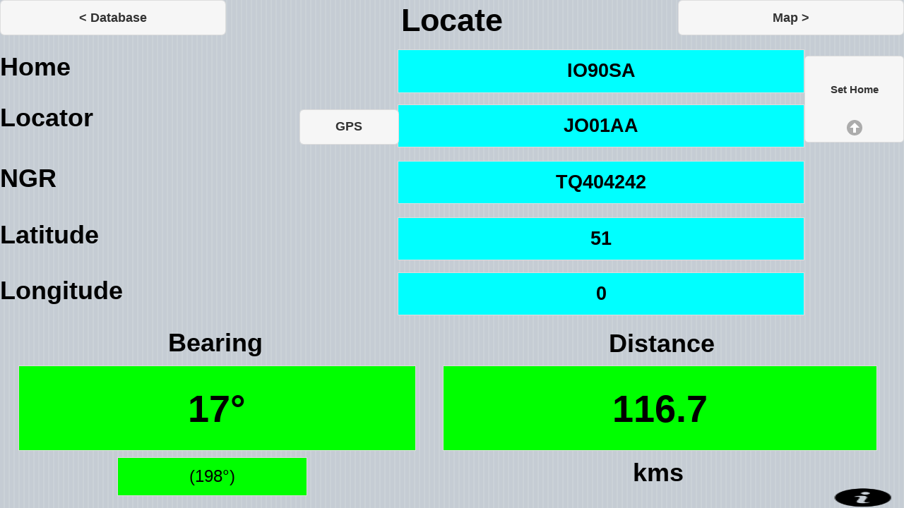

--- FILE ---
content_type: text/html
request_url: https://gb3gf.co.uk/locate/
body_size: 5963
content:
<!DOCTYPE HTML>
<html manifest="OfflineApp.appcache">
<head>
<meta charset="utf-8">
<title>locate</title>
<meta name="generator" content="NSB/AppStudio 6.1.2.0$hgdy" />
<meta name='date' content='2023-12-19 22:23:22.002000' />
<meta name='version' content='1.0.0' />
<meta name='viewport' content='width=device-width, initial-scale=1, user-scalable=no' />
<meta name='apple-mobile-web-app-capable' content='YES' />
<meta name='mobile-web-app-capable' content='yes' />
<meta name='apple-mobile-web-app-status-bar-style' content='default' />
<meta name='apple-mobile-web-app-title' content='' />
<meta name='copyright' content='Copyright 2017 G4EML' />
<meta http-equiv='Content-Security-Policy' content="default-src *; style-src * 'unsafe-inline'; script-src * 'unsafe-inline' 'unsafe-eval'; media-src * blob:; img-src * data:; connect-src *;" />
<link rel='apple-touch-icon' href='icon.png' />
<link rel='shortcut icon' sizes='192x192' href='Icon192.png' />
<link href="nsb/nsbstyle.css" rel="stylesheet">
<script src="nsb/jquery.js"></script>
<link href="nsb/jquery.modal.min.css" rel="stylesheet">
<script src="nsb/hfunc.js"></script>
<script src="nsb/jquery.modal.min.js"></script>
<script src="nsb/fastclick.js"></script>
<link href="nsb/jquery.mobile.css" rel="stylesheet">
<script src="nsb/jquery.mobile.js"></script>
<script src="nsb/jqmFunctions.js"></script>
<script src="nsb/iscroll.js"></script>

<style type="text/css">
#Form1 {background:inherit;}
#Label1 {position:absolute; left:0px; right:auto; top:10%; bottom:auto; height:7%; width:25%;}
#Label2 {position:absolute; left:0px; right:auto; top:20%; bottom:auto; height:7%; width:30%;}
#Label3 {position:absolute; left:0px; right:auto; top:43%; bottom:auto; height:7%; width:35%;}
#Label4 {position:absolute; left:0px; right:auto; top:54%; bottom:auto; height:7%; width:40%;}
#Label5 {position:absolute; left:6.33333333333%; right:auto; top:64.25%; bottom:auto; height:7%; width:35%;}
#Label6 {position:absolute; left:55.6666666667%; right:auto; top:64.5%; bottom:auto; height:7%; width:35%;}
#LabelKms {position:absolute; left:62.8333333333%; right:auto; top:89.875%; bottom:auto; height:7%; width:20%;}
#Label8 {position:absolute; left:0px; right:auto; top:32%; bottom:auto; height:7%; width:25%;}
#LabelHomeName {position:absolute; left:0px; right:auto; top:15.875%; bottom:auto; height:4%; width:30%;}
#LabelDistName {position:absolute; left:0px; right:auto; top:25.75%; bottom:auto; height:4%; width:30%;}
#Label22 {position:absolute; left:30%; right:auto; top:0px; bottom:auto; height:48px; width:40%;}
#TextBoxBearing_wrapper {position:absolute; left:2%; right:auto; top:72%; bottom:auto; height:auto; width:44%;}
#TextBoxBearing_wrapper {margin:0px; box-sizing:border-box;}
#TextBoxDistance_wrapper {position:absolute; left:49%; right:auto; top:72%; bottom:auto; height:auto; width:48%;}
#TextBoxDistance_wrapper {margin:0px; box-sizing:border-box;}
#TextBoxFrom_wrapper {position:absolute; left:13%; right:auto; top:90%; bottom:auto; height:auto; width:21%;}
#TextBoxFrom_wrapper {margin:0px; box-sizing:border-box;}
#TextBoxLocator_wrapper {position:absolute; left:44%; right:auto; top:20.5%; bottom:auto; height:auto; width:45%;}
#TextBoxLocator_wrapper {margin:0px; box-sizing:border-box;}
#TextBoxNGR_wrapper {position:absolute; left:44%; right:auto; top:31.625%; bottom:auto; height:auto; width:45%;}
#TextBoxNGR_wrapper {margin:0px; box-sizing:border-box;}
#TextBoxLat_wrapper {position:absolute; left:44%; right:auto; top:42.75%; bottom:auto; height:auto; width:45%;}
#TextBoxLat_wrapper {margin:0px; box-sizing:border-box;}
#TextBoxLong_wrapper {position:absolute; left:44%; right:auto; top:53.625%; bottom:auto; height:auto; width:45%;}
#TextBoxLong_wrapper {margin:0px; box-sizing:border-box;}
#ButtonSetHome {position:absolute; left:89%; right:auto; top:11%; bottom:auto; height:17%; width:11%;}
#ButtonGPSDist {position:absolute; left:33.125%; right:auto; top:21.4583333333%; bottom:auto; height:auto; width:11.0%;}
#Button26 {position:absolute; left:0px; right:auto; top:0px; bottom:auto; height:auto; width:25%;}
#Button27 {position:absolute; left:75%; right:auto; top:0px; bottom:auto; height:auto; width:25%;}
#TextBoxHome_wrapper {position:absolute; left:44%; right:auto; top:9.75%; bottom:auto; height:auto; width:45.0%;}
#TextBoxHome_wrapper {margin:0px; box-sizing:border-box;}
#Image1 {position:absolute; left:92%; right:auto; top:96%; bottom:auto; height:4%; width:7%;}
#Orientation1 {position:absolute; left:0px; right:auto; top:0px; bottom:auto; height:0px; width:0px;}
#Form3 {background:inherit;}
#Label24 {position:absolute; left:35%; right:auto; top:0px; bottom:auto; height:5%; width:30%;}
#Button1 {position:absolute; left:4%; right:auto; top:30%; bottom:auto; height:10%; width:16%;}
#Button2 {position:absolute; left:23%; right:auto; top:30%; bottom:auto; height:10%; width:16%;}
#Button3 {position:absolute; left:42.0%; right:auto; top:30%; bottom:auto; height:10%; width:16%;}
#Button4 {position:absolute; left:61%; right:auto; top:30.0%; bottom:auto; height:10%; width:16%;}
#Button5 {position:absolute; left:80%; right:auto; top:30%; bottom:auto; height:10%; width:16%;}
#Button9 {position:absolute; left:61%; right:auto; top:44%; bottom:auto; height:10%; width:16%;}
#Button6 {position:absolute; left:4%; right:auto; top:44%; bottom:auto; height:10%; width:16%;}
#Button8 {position:absolute; left:42%; right:auto; top:44%; bottom:auto; height:10%; width:16%;}
#Button20 {position:absolute; left:80%; right:auto; top:72%; bottom:auto; height:10%; width:16%;}
#Button7 {position:absolute; left:23%; right:auto; top:44%; bottom:auto; height:10%; width:16%;}
#Button11 {position:absolute; left:4%; right:auto; top:58%; bottom:auto; height:10%; width:16%;}
#Button13 {position:absolute; left:42%; right:auto; top:58%; bottom:auto; height:10%; width:16%;}
#Button17 {position:absolute; left:23%; right:auto; top:72%; bottom:auto; height:10%; width:16%;}
#Button19 {position:absolute; left:61%; right:auto; top:72%; bottom:auto; height:10%; width:16%;}
#Button14 {position:absolute; left:61%; right:auto; top:58%; bottom:auto; height:10%; width:16%;}
#Button18 {position:absolute; left:42%; right:auto; top:72%; bottom:auto; height:10%; width:16%;}
#Button15 {position:absolute; left:80%; right:auto; top:58%; bottom:auto; height:10%; width:16%;}
#Button12 {position:absolute; left:23%; right:auto; top:58%; bottom:auto; height:10%; width:16%;}
#Button16 {position:absolute; left:4%; right:auto; top:72%; bottom:auto; height:10%; width:16%;}
#Button10 {position:absolute; left:80%; right:auto; top:44%; bottom:auto; height:10%; width:16%;}
#Button23 {position:absolute; left:42%; right:auto; top:86%; bottom:auto; height:10%; width:16%;}
#Button22 {position:absolute; left:23%; right:auto; top:86%; bottom:auto; height:10%; width:16%;}
#Button24 {position:absolute; left:61%; right:auto; top:86%; bottom:auto; height:10%; width:16%;}
#Button21 {position:absolute; left:4%; right:auto; top:86%; bottom:auto; height:10%; width:16%;}
#Button25 {position:absolute; left:80%; right:auto; top:86%; bottom:auto; height:10%; width:16%;}
#TextBoxEntry_wrapper {position:absolute; left:2%; right:auto; top:8%; bottom:auto; height:auto; width:96%;}
#TextBoxEntry_wrapper {margin:0px; box-sizing:border-box;}
#Button29 {position:absolute; left:0px; right:auto; top:0px; bottom:auto; height:auto; width:25%;}
#Button30 {position:absolute; left:80%; right:auto; top:0px; bottom:auto; height:auto; width:20%;}
#Form4 {background:inherit;}
#Label11 {position:absolute; left:0px; right:auto; top:35%; bottom:auto; height:5%; width:100%;}
#Label21 {position:absolute; left:0px; right:auto; top:39.5833333333%; bottom:auto; height:5%; width:100%;}
#Label25 {position:absolute; left:35%; right:auto; top:0px; bottom:auto; height:5%; width:30%;}
#ButtonFind {position:absolute; left:5.5%; right:auto; top:23.0%; bottom:auto; height:auto; width:25%;}
#TextBoxName_wrapper {position:absolute; left:1%; right:auto; top:10%; bottom:auto; height:auto; width:98%;}
#TextBoxName_wrapper {margin:0px; box-sizing:border-box;}
#ButtonSave {position:absolute; left:38.0%; right:auto; top:23.0%; bottom:auto; height:auto; width:25%;}
#ButtonDelete {position:absolute; left:70.5%; right:auto; top:23.0%; bottom:auto; height:auto; width:25%;}
#ButtonNewDB {position:absolute; left:10%; right:auto; top:80%; bottom:auto; height:auto; width:80%;}
#Button31 {position:absolute; left:75%; right:auto; top:0px; bottom:auto; height:auto; width:25%;}
#List1_scroller {position:absolute; overflow:hidden; width:98%; height:25%; left:0.9375%; top:48.75%;}
#List1 {position:absolute; left:0.9375%; top:48.75%;}
#Form2 {background:inherit;}
#HTMLview1_scroller {position:absolute; overflow:hidden; width:100%; height:80%; left:0px; top:7%;}
#HTMLview1 {position:absolute; left:0px; top:0px; height:80%; width:100%;}
#Button34 {position:absolute; left:0px; right:auto; top:0px; bottom:auto; height:auto; width:25%;}
#Label26 {position:absolute; left:35%; right:auto; top:0px; bottom:auto; height:auto; width:30%;}
#ButtonHomeMap {position:absolute; left:0%; right:auto; top:90%; bottom:auto; height:auto; width:24%;}
#ButtonPathMap {position:absolute; left:25%; right:auto; top:90%; bottom:auto; height:auto; width:24%;}
#ButtonProfile {position:absolute; left:50%; right:auto; top:90%; bottom:auto; height:auto; width:24%;}
#ButtonDistMap {position:absolute; left:75%; right:auto; top:90%; bottom:auto; height:auto; width:24%;}
#Button35 {position:absolute; left:75%; right:auto; top:0px; bottom:auto; height:auto; width:25%;}
#PictureBox1_scroller {position:absolute; overflow:hidden;  width:100%; height:80%; left:0%; top:8%;}
#PictureBox1 {position:absolute; left:0px; top:0px; height:80%; width:100%;}
#PictureBox1 {position:absolute; left:0%; top:8%;}
#Form5 {background:inherit;}
#Label27 {position:absolute; left:30%; right:auto; top:0px; bottom:auto; height:auto; width:40%;}
#ButtonSetRet {position:absolute; left:0px; right:auto; top:0px; bottom:auto; height:auto; width:25%;}
#Checkflat {position:absolute; left:10%; right:auto; top:10.4347826087%; bottom:auto; height:auto; width:70%;}
#Label28 {position:absolute; left:10%; right:auto; top:25%; bottom:auto; height:auto; width:25%;}
#Label29 {position:absolute; left:10%; right:auto; top:35%; bottom:auto; height:auto; width:auto;}
#Label30 {position:absolute; left:10%; right:auto; top:45.652173913%; bottom:auto; height:auto; width:50%;}
#TextBoxK_wrapper {position:absolute; left:65%; right:auto; top:24%; bottom:auto; height:auto; width:20%;}
#TextBoxK_wrapper {margin:0px; box-sizing:border-box;}
#TextBoxHM_wrapper {position:absolute; left:65%; right:auto; top:34%; bottom:auto; height:auto; width:20%;}
#TextBoxHM_wrapper {margin:0px; box-sizing:border-box;}
#TextBoxDM_wrapper {position:absolute; left:65%; right:auto; top:44%; bottom:auto; height:auto; width:20%;}
#TextBoxDM_wrapper {margin:0px; box-sizing:border-box;}
#Form6 {background:inherit;}
#TextBox1_wrapper {position:absolute; left:20%; right:auto; top:70%; bottom:auto; height:auto; width:60%;}
#TextBox1_wrapper {margin:0px; box-sizing:border-box;}
#Button36 {position:absolute; left:0px; right:auto; top:0px; bottom:auto; height:auto; width:25%;}
#TextBox2_wrapper {position:absolute; left:45%; right:auto; top:9%; bottom:auto; height:auto; width:40%;}
#TextBox2_wrapper {margin:0px; box-sizing:border-box;}
#TextBox3_wrapper {position:absolute; left:45%; right:auto; top:24%; bottom:auto; height:auto; width:40%;}
#TextBox3_wrapper {margin:0px; box-sizing:border-box;}
#TextBox4_wrapper {position:absolute; left:30%; right:auto; top:45%; bottom:auto; height:auto; width:40%;}
#TextBox4_wrapper {margin:0px; box-sizing:border-box;}
#Label31 {position:absolute; left:5%; right:auto; top:13%; bottom:auto; height:auto; width:auto;}
#Label32 {position:absolute; left:5%; right:auto; top:28%; bottom:auto; height:auto; width:auto;}
#Label33 {position:absolute; left:25%; right:auto; top:62%; bottom:auto; height:auto; width:50%;}
#Label34 {position:absolute; left:35%; right:auto; top:95%; bottom:auto; height:auto; width:30%;}
#Label35 {position:absolute; left:5%; right:auto; top:38%; bottom:auto; height:auto; width:90%;}
#Form7 {background:inherit;}

</style>

</head>
<body style="margin:0px;-ms-touch-action:none;font-family:helvetica;">
<noscript><h1>JavaScript must be enabled!</h1></noscript>
<script>window.addEventListener('load', function() {new FastClick.attach(document.body)}, false)</script>
<div data-role="page" id="NSBPage" data-theme="a" style="position:absolute; width:100%; background-color:inherit; ">
<a name='/Form1' data-role=none></a>
<div id="Form1" class="nsb-form" style="position:absolute; display:none; height:100vh; background-image:url('nsb/images/backgroundStripes.png');top:0px; left:0px; width:100%; ">
<script>
Form1.innerHTML=[
  "<div id='Label1' class='graytitle' data-nsb-type=Label style='cursor:default; text-shadow:none; font-size:24px; font-family:helvetica; font-style:normal; font-weight:bold; color:black; background-color:transparent; border-color:transparent; '>Home</div>",
  "<div id='Label2' class='graytitle' data-nsb-type=Label style='cursor:default; text-shadow:none; font-size:24px; font-family:helvetica; font-style:normal; font-weight:bold; color:black; background-color:transparent; border-color:transparent; '>Locator</div>",
  "<div id='Label3' class='graytitle' data-nsb-type=Label style='cursor:default; text-shadow:none; font-size:24px; font-family:helvetica; font-style:normal; font-weight:bold; color:black; background-color:transparent; border-color:transparent; '>Latitude</div>",
  "<div id='Label4' class='graytitle' data-nsb-type=Label style='cursor:default; text-shadow:none; font-size:24px; font-family:helvetica; font-style:normal; font-weight:bold; color:black; background-color:transparent; border-color:transparent; '>Longitude</div>",
  "<div id='Label5' class='graytitle' data-nsb-type=Label style='cursor:default;text-align:center; text-shadow:none; font-size:24px; font-family:helvetica; font-style:normal; font-weight:bold; color:black; background-color:transparent; border-color:transparent; '>Bearing</div>",
  "<div id='Label6' class='graytitle' data-nsb-type=Label style='cursor:default;text-align:center; text-shadow:none; font-size:24px; font-family:helvetica; font-style:normal; font-weight:bold; color:black; background-color:transparent; border-color:transparent; '>Distance</div>",
  "<div id='LabelKms' class='graytitle' data-nsb-type=Label style='cursor:default;text-align:center; text-shadow:none; font-size:24px; font-family:helvetica; font-style:normal; font-weight:bold; color:black; background-color:transparent; border-color:transparent; '>Miles</div>",
  "<div id='Label8' class='graytitle' data-nsb-type=Label style='cursor:default; text-shadow:none; font-size:24px; font-family:helvetica; font-style:normal; font-weight:bold; color:black; background-color:transparent; border-color:transparent; '>NGR</div>",
  "<div id='LabelHomeName' class='graytitle' data-nsb-type=Label style='cursor:default; text-shadow:none; font-size:10px; font-family:helvetica; font-style:normal; font-weight:bold; color:black; background-color:transparent; border-color:transparent; '>Label</div>",
  "<div id='LabelDistName' class='graytitle' data-nsb-type=Label style='cursor:default; text-shadow:none; font-size:10px; font-family:helvetica; font-style:normal; font-weight:bold; color:black; background-color:transparent; border-color:transparent; '>Label</div>",
  "<div id='Label22' class='graytitle' data-nsb-type=Label style='cursor:default;text-align:center; text-shadow:none; font-size:30px; font-family:helvetica; font-style:normal; font-weight:bold; color:black; border-color:transparent; '>Locate</div>",
  "<input id='TextBoxBearing' type='text' name='' autocorrect='on' autocomplete='on' autocapitalize='on' maxlength=0 step=any value='' placeholder='' data-nsb-type='TextBox_jqm'  readonly=\"readonly\" style='font-size:36px; font-weight:bold; color:black; background-color:RGB(0,255,0); text-align:center; text-shadow:none;' class=' ui-mini  '>",
  "<input id='TextBoxDistance' type='text' name='' autocorrect='on' autocomplete='on' autocapitalize='on' maxlength=0 step=any value='' placeholder='' data-nsb-type='TextBox_jqm'  readonly=\"readonly\" style='font-size:36px; font-weight:bold; color:black; background-color:RGB(0,255,0); text-align:center; text-shadow:none;' class=' ui-mini  '>",
  "<input id='TextBoxFrom' type='text' name='' autocorrect='on' autocomplete='on' autocapitalize='on' maxlength=0 step=any value='' placeholder='' data-nsb-type='TextBox_jqm'  readonly=\"readonly\" style='font-size:16px; color:black; background-color:RGB(0,255,0); text-align:center; text-shadow:none;' class=' ui-mini  '>",
  "<input id='TextBoxLocator' type='text' name='' autocorrect='on' autocomplete='on' autocapitalize='on' maxlength=32 step=any value='' placeholder='' data-nsb-type='TextBox_jqm'  readonly=\"readonly\" style='font-size:18px; font-weight:bold; color:black; background-color:RGB(0,255,255); text-align:center; text-shadow:none;' class='   '>",
  "<input id='TextBoxNGR' type='text' name='' autocorrect='on' autocomplete='on' autocapitalize='on' maxlength=32 step=any value='' placeholder='' data-nsb-type='TextBox_jqm'  readonly=\"readonly\" style='font-size:18px; font-weight:bold; color:black; background-color:RGB(0,255,255); text-align:center; text-shadow:none;' class='   '>",
  "<input id='TextBoxLat' type='text' name='' autocorrect='on' autocomplete='on' autocapitalize='on' maxlength=32 step=any value='' placeholder='' data-nsb-type='TextBox_jqm'  readonly=\"readonly\" style='font-size:18px; font-weight:bold; color:black; background-color:RGB(0,255,255); text-align:center; text-shadow:none;' class='   '>",
  "<input id='TextBoxLong' type='text' name='' autocorrect='on' autocomplete='on' autocapitalize='on' maxlength=32 step=any value='' placeholder='' data-nsb-type='TextBox_jqm'  readonly=\"readonly\" style='font-size:18px; font-weight:bold; color:black; background-color:RGB(0,255,255); text-align:center; text-shadow:none;' class='   '>",
  "<button id='ButtonSetHome' class='ui-btn ui-mini ui-corner-all ui-btn-inline ui-icon-arrow-u ui-btn-icon-bottom  ' style='margin:0px; text-shadow:none; padding-left:0px; padding-right:0px; overflow:visible; font-size:10px; font-style:normal; font-weight:bold; white-space: normal;' data-nsb-type=Button_jqm>Set Home</button>",
  "<button id='ButtonGPSDist' class='ui-btn ui-mini ui-corner-all ui-btn-inline ui-icon- ui-btn-icon-none  ' style='margin:0px; text-shadow:none; padding-left:0px; padding-right:0px; overflow:visible; font-size:12px; ' data-nsb-type=Button_jqm>GPS</button>",
  "<button id='Button26' class='ui-btn ui-mini ui-corner-all ui-btn-inline ui-icon- ui-btn-icon-none  ' style='margin:0px; text-shadow:none; padding-left:0px; padding-right:0px; overflow:visible; font-size:12px; font-weight:bold; ' data-nsb-type=Button_jqm>< Database</button>",
  "<button id='Button27' class='ui-btn ui-mini ui-corner-all ui-btn-inline ui-icon- ui-btn-icon-none  ' style='margin:0px; text-shadow:none; padding-left:0px; padding-right:0px; overflow:visible; font-size:12px; font-weight:bold; ' data-nsb-type=Button_jqm>Map ></button>",
  "<input id='TextBoxHome' type='text' name='' autocorrect='on' autocomplete='on' autocapitalize='on' maxlength=32 step=any value='' placeholder='' data-nsb-type='TextBox_jqm'  readonly=\"readonly\" style='font-size:18px; font-weight:bold; color:black; background-color:RGB(0,255,255); text-align:center; text-shadow:none;' class='   '>",
  "<div id='Image1' data-nsb-type=image style='' class=''><img src='info.png'  height=100% width=100% id='Image1_img' usemap='Image1_map'></div>",
  "<div id=Orientation1></div>",
  ].join('');
</script>
</div>
<a name='/Form3' data-role=none></a>
<div id="Form3" class="nsb-form" style="position:absolute; display:none; height:100vh; background-image:url('nsb/images/backgroundStripes.png');top:0px; left:0px; width:100%; ">
<script>
Form3.innerHTML=[
  "<div id='Label24' class='graytitle' data-nsb-type=Label style='cursor:default;text-align:center; text-shadow:none; font-size:20px; font-family:helvetica; font-style:normal; font-weight:bold; color:black; background-color:transparent; border-color:transparent; '>Location</div>",
  "<button id='Button1' class='ui-btn ui-mini ui-corner-all ui-btn-inline ui-icon- ui-btn-icon-none  ' style='margin:0px; text-shadow:none; overflow:visible; font-size:18px; font-weight:bold; ' data-nsb-type=Button_jqm>1</button>",
  "<button id='Button2' class='ui-btn ui-mini ui-corner-all ui-btn-inline ui-icon- ui-btn-icon-none  ' style='margin:0px; text-shadow:none; padding-left:0px; padding-right:0px; overflow:visible; font-size:18px; font-weight:bold; ' data-nsb-type=Button_jqm>2</button>",
  "<button id='Button3' class='ui-btn ui-mini ui-corner-all ui-btn-inline ui-icon- ui-btn-icon-none  ' style='margin:0px; text-shadow:none; padding-left:0px; padding-right:0px; overflow:visible; font-size:18px; font-weight:bold; ' data-nsb-type=Button_jqm></button>",
  "<button id='Button4' class='ui-btn ui-mini ui-corner-all ui-btn-inline ui-icon- ui-btn-icon-none  ' style='margin:0px; text-shadow:none; padding-left:0px; padding-right:0px; overflow:visible; font-size:18px; font-weight:bold; ' data-nsb-type=Button_jqm></button>",
  "<button id='Button5' class='ui-btn ui-mini ui-corner-all ui-btn-inline ui-icon- ui-btn-icon-none  ' style='margin:0px; text-shadow:none; padding-left:0px; padding-right:0px; overflow:visible; font-size:18px; font-weight:bold; ' data-nsb-type=Button_jqm></button>",
  "<button id='Button9' class='ui-btn ui-mini ui-corner-all ui-btn-inline ui-icon- ui-btn-icon-none  ' style='margin:0px; text-shadow:none; padding-left:0px; padding-right:0px; overflow:visible; font-size:18px; font-weight:bold; ' data-nsb-type=Button_jqm></button>",
  "<button id='Button6' class='ui-btn ui-mini ui-corner-all ui-btn-inline ui-icon- ui-btn-icon-none  ' style='margin:0px; text-shadow:none; padding-left:0px; padding-right:0px; overflow:visible; font-size:18px; font-weight:bold; ' data-nsb-type=Button_jqm></button>",
  "<button id='Button8' class='ui-btn ui-mini ui-corner-all ui-btn-inline ui-icon- ui-btn-icon-none  ' style='margin:0px; text-shadow:none; padding-left:0px; padding-right:0px; overflow:visible; font-size:18px; font-weight:bold; ' data-nsb-type=Button_jqm></button>",
  "<button id='Button20' class='ui-btn ui-mini ui-corner-all ui-btn-inline ui-icon- ui-btn-icon-none  ' style='margin:0px; text-shadow:none; padding-left:0px; padding-right:0px; overflow:visible; font-size:18px; font-weight:bold; ' data-nsb-type=Button_jqm></button>",
  "<button id='Button7' class='ui-btn ui-mini ui-corner-all ui-btn-inline ui-icon- ui-btn-icon-none  ' style='margin:0px; text-shadow:none; padding-left:0px; padding-right:0px; overflow:visible; font-size:18px; font-weight:bold; ' data-nsb-type=Button_jqm></button>",
  "<button id='Button11' class='ui-btn ui-mini ui-corner-all ui-btn-inline ui-icon- ui-btn-icon-none  ' style='margin:0px; text-shadow:none; padding-left:0px; padding-right:0px; overflow:visible; font-size:18px; font-weight:bold; ' data-nsb-type=Button_jqm></button>",
  "<button id='Button13' class='ui-btn ui-mini ui-corner-all ui-btn-inline ui-icon- ui-btn-icon-none  ' style='margin:0px; text-shadow:none; padding-left:0px; padding-right:0px; overflow:visible; font-size:18px; font-weight:bold; ' data-nsb-type=Button_jqm></button>",
  "<button id='Button17' class='ui-btn ui-mini ui-corner-all ui-btn-inline ui-icon- ui-btn-icon-none  ' style='margin:0px; text-shadow:none; padding-left:0px; padding-right:0px; overflow:visible; font-size:18px; font-weight:bold; ' data-nsb-type=Button_jqm></button>",
  "<button id='Button19' class='ui-btn ui-mini ui-corner-all ui-btn-inline ui-icon- ui-btn-icon-none  ' style='margin:0px; text-shadow:none; padding-left:0px; padding-right:0px; overflow:visible; font-size:18px; font-weight:bold; ' data-nsb-type=Button_jqm></button>",
  "<button id='Button14' class='ui-btn ui-mini ui-corner-all ui-btn-inline ui-icon- ui-btn-icon-none  ' style='margin:0px; text-shadow:none; padding-left:0px; padding-right:0px; overflow:visible; font-size:18px; font-weight:bold; ' data-nsb-type=Button_jqm></button>",
  "<button id='Button18' class='ui-btn ui-mini ui-corner-all ui-btn-inline ui-icon- ui-btn-icon-none  ' style='margin:0px; text-shadow:none; padding-left:0px; padding-right:0px; overflow:visible; font-size:18px; font-weight:bold; ' data-nsb-type=Button_jqm></button>",
  "<button id='Button15' class='ui-btn ui-mini ui-corner-all ui-btn-inline ui-icon- ui-btn-icon-none  ' style='margin:0px; text-shadow:none; padding-left:0px; padding-right:0px; overflow:visible; font-size:18px; font-weight:bold; ' data-nsb-type=Button_jqm></button>",
  "<button id='Button12' class='ui-btn ui-mini ui-corner-all ui-btn-inline ui-icon- ui-btn-icon-none  ' style='margin:0px; text-shadow:none; padding-left:0px; padding-right:0px; overflow:visible; font-size:18px; font-weight:bold; ' data-nsb-type=Button_jqm></button>",
  "<button id='Button16' class='ui-btn ui-mini ui-corner-all ui-btn-inline ui-icon- ui-btn-icon-none  ' style='margin:0px; text-shadow:none; padding-left:0px; padding-right:0px; overflow:visible; font-size:18px; font-weight:bold; ' data-nsb-type=Button_jqm></button>",
  "<button id='Button10' class='ui-btn ui-mini ui-corner-all ui-btn-inline ui-icon- ui-btn-icon-none  ' style='margin:0px; text-shadow:none; padding-left:0px; padding-right:0px; overflow:visible; font-size:18px; font-weight:bold; ' data-nsb-type=Button_jqm></button>",
  "<button id='Button23' class='ui-btn ui-mini ui-corner-all ui-btn-inline ui-icon- ui-btn-icon-none  ' style='margin:0px; text-shadow:none; padding-left:0px; padding-right:0px; overflow:visible; font-size:18px; font-weight:bold; ' data-nsb-type=Button_jqm></button>",
  "<button id='Button22' class='ui-btn ui-mini ui-corner-all ui-btn-inline ui-icon- ui-btn-icon-none  ' style='margin:0px; text-shadow:none; padding-left:0px; padding-right:0px; overflow:visible; font-size:18px; font-weight:bold; ' data-nsb-type=Button_jqm></button>",
  "<button id='Button24' class='ui-btn ui-mini ui-corner-all ui-btn-inline ui-icon- ui-btn-icon-none  ' style='margin:0px; text-shadow:none; padding-left:0px; padding-right:0px; overflow:visible; font-size:18px; font-weight:bold; ' data-nsb-type=Button_jqm></button>",
  "<button id='Button21' class='ui-btn ui-mini ui-corner-all ui-btn-inline ui-icon- ui-btn-icon-none  ' style='margin:0px; text-shadow:none; padding-left:0px; padding-right:0px; overflow:visible; font-size:18px; font-weight:bold; ' data-nsb-type=Button_jqm></button>",
  "<button id='Button25' class='ui-btn ui-mini ui-corner-all ui-btn-inline ui-icon- ui-btn-icon-none  ' style='margin:0px; text-shadow:none; padding-left:0px; padding-right:0px; overflow:visible; font-size:18px; font-weight:bold; ' data-nsb-type=Button_jqm></button>",
  "<input id='TextBoxEntry' type='text' name='' autocorrect='off' autocomplete='off' autocapitalize='off' maxlength=32 step=any value='' placeholder='' data-nsb-type='TextBox_jqm'  readonly=\"readonly\" style='font-size:40px; font-weight:bold; color:black; background-color:white; text-align:center; text-shadow:none;' class=' ui-mini  '>",
  "<button id='Button29' class='ui-btn ui-mini ui-corner-all ui-btn-inline ui-icon- ui-btn-icon-none  ' style='margin:0px; text-shadow:none; padding-left:0px; padding-right:0px; overflow:visible; font-size:12px; font-weight:bold; ' data-nsb-type=Button_jqm>< Return</button>",
  "<button id='Button30' class='ui-btn ui-mini ui-corner-all ui-btn-inline ui-icon- ui-btn-icon-none  ' style='margin:0px; text-shadow:none; padding-left:0px; padding-right:0px; overflow:visible; font-size:12px; font-weight:bold; ' data-nsb-type=Button_jqm>Clear</button>",
  ].join('');
</script>
</div>
<a name='/Form4' data-role=none></a>
<div id="Form4" class="nsb-form" style="position:absolute; display:none; height:100vh; background-image:url('nsb/images/backgroundStripes.png');top:0px; left:0px; width:100%; ">
<script>
Form4.innerHTML=[
  "<div id='Label11' class='graytitle' data-nsb-type=Label style='cursor:default; text-shadow:none; font-size:20px; font-family:helvetica; font-style:normal; font-weight:bold; color:black; background-color:transparent; border-color:transparent; '>Label1</div>",
  "<div id='Label21' class='graytitle' data-nsb-type=Label style='cursor:default; text-shadow:none; font-size:20px; font-family:helvetica; font-style:normal; font-weight:bold; color:black; background-color:transparent; border-color:transparent; '>Label2</div>",
  "<div id='Label25' class='graytitle' data-nsb-type=Label style='cursor:default;text-align:center; text-shadow:none; font-size:20px; font-family:helvetica; font-style:normal; font-weight:bold; color:black; background-color:transparent; border-color:transparent; '>Database</div>",
  "<button id='ButtonFind' class='ui-btn ui-mini ui-corner-all ui-btn-inline ui-icon- ui-btn-icon-none  ' style='margin:0px; text-shadow:none; padding-left:0px; padding-right:0px; overflow:visible; font-size:20px; ' data-nsb-type=Button_jqm>Find</button>",
  "<input id='TextBoxName' type='text' name='' autocorrect='on' autocomplete='on' autocapitalize='on' maxlength=64 step=any value='' placeholder='Enter search here' data-nsb-type='TextBox_jqm'   style='font-size:20px; font-weight:bold; color:black; background-color:RGB(0,255,255); text-shadow:none;' class=' ui-mini  '>",
  "<button id='ButtonSave' class='ui-btn ui-mini ui-corner-all ui-btn-inline ui-icon- ui-btn-icon-none  ' style='margin:0px; text-shadow:none; padding-left:0px; padding-right:0px; overflow:visible; font-size:20px; font-weight:bold; ' data-nsb-type=Button_jqm>Save</button>",
  "<button id='ButtonDelete' class='ui-btn ui-mini ui-corner-all ui-btn-inline ui-icon- ui-btn-icon-none  ' style='margin:0px; text-shadow:none; padding-left:0px; padding-right:0px; overflow:visible; font-size:20px; font-weight:bold; ' data-nsb-type=Button_jqm>Delete</button>",
  "<button id='ButtonNewDB' class='ui-btn ui-mini  ui-btn-inline ui-icon- ui-btn-icon-none  ' style='margin:0px; text-shadow:none; padding-left:0px; padding-right:0px; overflow:visible; font-size:12px; font-weight:bold; ' data-nsb-type=Button_jqm>New database available. Press to load.</button>",
  "<button id='Button31' class='ui-btn ui-mini ui-corner-all ui-btn-inline ui-icon- ui-btn-icon-none  ' style='margin:0px; text-shadow:none; padding-left:0px; padding-right:0px; overflow:visible; font-size:12px; font-weight:bold; ' data-nsb-type=Button_jqm>Return ></button>",
  NSB.List_jqm14('List1', 'ul', 'none', '', 'b', 'Choose One, Apples, Oranges', '', 'Y,N,N', '', 'class=" "', '98%', false, false, 'false', 'arrow-r', 'false', '', 'false', 'false'),
  ].join('');
</script>
</div>
<a name='/Form2' data-role=none></a>
<div id="Form2" class="nsb-form" style="position:absolute; display:none; height:100vh; background-image:url('nsb/images/backgroundStripes.png');top:0px; left:0px; width:100%; ">
<script>
Form2.innerHTML=[
  "<div id='HTMLview1_scroller' class=''   style='   ' name=''><div id='HTMLview1' style='overflow:auto; height:auto; width:100%;;'><b>HTMLview with scrolling</b></div></div>",
  "<button id='Button34' class='ui-btn ui-mini ui-corner-all ui-btn-inline ui-icon- ui-btn-icon-none  ' style='margin:0px; text-shadow:none; padding-left:0px; padding-right:0px; overflow:visible; font-size:12px; font-weight:bold; ' data-nsb-type=Button_jqm>< Return</button>",
  "<div id='Label26' class='' data-nsb-type=Label style='cursor:default;text-align:center; text-shadow:none; font-size:18px; font-weight:bold; '>Map View</div>",
  "<button id='ButtonHomeMap' class='ui-btn ui-mini ui-corner-all ui-btn-inline ui-icon- ui-btn-icon-none  ' style='margin:0px; text-shadow:none; padding-left:0px; padding-right:0px; overflow:visible; font-size:11px; font-weight:bold; ' data-nsb-type=Button_jqm>Show Home</button>",
  "<button id='ButtonPathMap' class='ui-btn ui-mini ui-corner-all ui-btn-inline ui-icon- ui-btn-icon-none  ' style='margin:0px; text-shadow:none; padding-left:0px; padding-right:0px; overflow:visible; font-size:11px; font-weight:bold; ' data-nsb-type=Button_jqm>Show Path</button>",
  "<button id='ButtonProfile' class='ui-btn ui-mini ui-corner-all ui-btn-inline ui-icon- ui-btn-icon-none  ' style='margin:0px; text-shadow:none; padding-left:0px; padding-right:0px; overflow:visible; font-size:11px; font-weight:bold; ' data-nsb-type=Button_jqm>Profile</button>",
  "<button id='ButtonDistMap' class='ui-btn ui-mini ui-corner-all ui-btn-inline ui-icon- ui-btn-icon-none  ' style='margin:0px; text-shadow:none; padding-left:0px; padding-right:0px; overflow:visible; font-size:11px; font-weight:bold; ' data-nsb-type=Button_jqm>Show Dist</button>",
  "<button id='Button35' class='ui-btn ui-mini ui-corner-all ui-btn-inline ui-icon- ui-btn-icon-none  ' style='margin:0px; text-shadow:none; overflow:visible; font-size:10px; ' data-nsb-type=Button_jqm>Low Res</button>",
  "<canvas id='PictureBox1' height='80%' width='100%' name='PictureBox1_img' style='color:black; background-color:white; '></canvas>",
  ].join('');
</script>
</div>
<a name='/Form5' data-role=none></a>
<div id="Form5" class="nsb-form" style="position:absolute; display:none; height:100vh; background-image:url('nsb/images/background.png');top:0px; left:0px; width:100%; ">
<script>
Form5.innerHTML=[
  "<div id='Label27' class='' data-nsb-type=Label style='cursor:default;text-align:center; text-shadow:none; font-size:16px; font-weight:bold; '>Profile Settings</div>",
  "<button id='ButtonSetRet' class='ui-btn ui-mini ui-corner-all ui-btn-inline ui-icon- ui-btn-icon-none  ' style='margin:0px; text-shadow:none; padding-left:0px; padding-right:0px; overflow:visible; font-size:12px; font-weight:bold; ' data-nsb-type=Button_jqm>< Return</button>",
  NSB.Checkbox_jqm("Checkflat", '70%', "Flat Earth", style="", ' ', '', ' ', 'true', 'left'),
  "<div id='Label28' class='' data-nsb-type=Label style='cursor:default; text-shadow:none; font-size:14px; font-weight:bold; '>K Factor</div>",
  "<div id='Label29' class='' data-nsb-type=Label style='cursor:default; text-shadow:none; font-size:14px; font-weight:bold; '>Home Mast Height (m)</div>",
  "<div id='Label30' class='' data-nsb-type=Label style='cursor:default; text-shadow:none; font-size:14px; font-weight:bold; '>Distant Mast Height (m)</div>",
  "<input id='TextBoxK' type='number' name='' autocorrect='on' autocomplete='on' autocapitalize='on' step=any value='' placeholder='Enter text here' data-nsb-type='TextBox_jqm'   style='background-color:RGB(0,255,255); text-shadow:none;' class=' ui-mini  '>",
  "<input id='TextBoxHM' type='number' name='' autocorrect='on' autocomplete='on' autocapitalize='on' step=any value='' placeholder='Enter text here' data-nsb-type='TextBox_jqm'   style='background-color:RGB(0,255,255); text-shadow:none;' class=' ui-mini  '>",
  "<input id='TextBoxDM' type='number' name='' autocorrect='on' autocomplete='on' autocapitalize='on' step=any value='' placeholder='Enter text here' data-nsb-type='TextBox_jqm'   style='background-color:RGB(0,255,255); text-shadow:none;' class=' ui-mini  '>",
  ].join('');
</script>
</div>
<a name='/Form6' data-role=none></a>
<div id="Form6" class="nsb-form" style="position:absolute; display:none; height:100vh; background-image:url('nsb/images/backgroundStripes.png');top:0px; left:0px; width:100%; ">
<script>
Form6.innerHTML=[
  "<input id='TextBox1' type='text' name='' autocorrect='on' autocomplete='on' autocapitalize='on' step=any value='' placeholder='000' data-nsb-type='TextBox_jqm'  readonly style='font-size:50px; font-weight:bold; background-color:RGB(0,255,0); text-align:center; text-shadow:none;' class=' ui-mini  '>",
  "<button id='Button36' class='ui-btn ui-mini ui-corner-all ui-btn-inline ui-icon- ui-btn-icon-none  ' style='margin:0px; text-shadow:none; overflow:visible; font-size:12px; ' data-nsb-type=Button_jqm>< Return</button>",
  "<input id='TextBox2' type='text' name='' autocorrect='on' autocomplete='on' autocapitalize='on' step=any value='' placeholder='000.0' data-nsb-type='TextBox_jqm'  readonly style='font-size:25px; background-color:RGB(0,255,255); text-align:center; text-shadow:none;' class=' ui-mini  '>",
  "<input id='TextBox3' type='text' name='' autocorrect='on' autocomplete='on' autocapitalize='on' step=any value='' placeholder='0.0' data-nsb-type='TextBox_jqm'  readonly style='font-size:25px; background-color:RGB(0,255,255); text-align:center; text-shadow:none;' class=' ui-mini  '>",
  "<input id='TextBox4' type='text' name='' autocorrect='on' autocomplete='on' autocapitalize='on' step=any value='' placeholder='000.0' data-nsb-type='TextBox_jqm'  readonly style='font-size:30px; background-color:RGB(0,255,0); text-align:center; text-shadow:none;' class=' ui-mini  '>",
  "<div id='Label31' class='' data-nsb-type=Label style='cursor:default; text-shadow:none; font-size:16px; font-weight:bold; '>True Bearing</div>",
  "<div id='Label32' class='' data-nsb-type=Label style='cursor:default; text-shadow:none; font-size:16px; font-weight:bold; '>Declination</div>",
  "<div id='Label33' class='' data-nsb-type=Label style='cursor:default;text-align:center; text-shadow:none; font-size:16px; font-weight:bold; '>Magnetic Bearing</div>",
  "<div id='Label34' class='' data-nsb-type=Label style='cursor:default;text-align:center; text-shadow:none; font-size:16px; font-weight:bold; '>Compass</div>",
  "<div id='Label35' class='' data-nsb-type=Label style='cursor:default;text-align:center; text-shadow:none; font-size:12px; font-weight:bold; '>Fetching Declination from noaa.gov</div>",
  ].join('');
</script>
</div>
<a name='/Form7' data-role=none></a>
<div id="Form7" class="nsb-form" style="position:absolute; display:none; height:100vh; top:0px; left:0px; width:100%; ">
<script>
Form7.innerHTML=[

  ].join('');
</script>
</div>
</div>
<script>
if(!navigator.cookieEnabled) NSB.MsgBox('Please turn cookies on.');
(function(){var all=document.getElementsByTagName('*');for(var i=0;i<all.length;i++)if(all[i].id!=''&&typeof all[i].id!='undefined'&&typeof window[all[i].id]=='undefined')window[all[i].id]=all[i];})()
var NSB = NSB || {};
NSB.currentForm = Form1;
NSB.stopOnError = true;
NSB.enableBrowserArrows = false;
NSB.enableAppScroll = false;
NSB.newVersionWarning = false;
NSB.id = 'Locate';
NSB.voltAppId = 'n6Cpzv';
NSB.voltDashboardAccess = False;
NSB.voltDomain = '';
if ($.mobile != undefined) $.mobile.hashListeningEnabled = false;
if (window.$volt) $volt.init(NSB.voltAppId, NSB.voltDomain);

// ***** Code for form: Form1 *****
window.addEventListener('load', function() {
  Form1.style.display = 'block';
  NSB.addProperties(Form1);

  NSB.addProperties(Label1);

  NSB.addProperties(Label2);

  NSB.addProperties(Label3);

  NSB.addProperties(Label4);

  NSB.addProperties(Label5);

  NSB.addProperties(Label6);

  NSB.addProperties(LabelKms);

  NSB.addProperties(Label8);

  NSB.addProperties(LabelHomeName);

  NSB.addProperties(LabelDistName);

  NSB.addProperties(Label22);
  TextBoxBearing.parentElement.id = 'TextBoxBearing_wrapper';
  TextBoxBearing_wrapper.setAttribute('data-nsb-type', 'TextBox_jqm');
  TextBoxBearing.addEventListener('touchmove', function(e) {e.stopPropagation();}, false);
  NSB.addProperties(TextBoxBearing, TextBoxBearing_wrapper);
  $('#TextBoxBearing_wrapper').removeClass('ui-shadow-inset');
  $('#TextBoxBearing_wrapper').removeClass('ui-corner-all');
  TextBoxBearing.style.height = (TextBoxBearing.clientHeight + 2) + 'px';
  NSB.addDisableProperty(TextBoxBearing);
  TextBoxDistance.parentElement.id = 'TextBoxDistance_wrapper';
  TextBoxDistance_wrapper.setAttribute('data-nsb-type', 'TextBox_jqm');
  TextBoxDistance.addEventListener('touchmove', function(e) {e.stopPropagation();}, false);
  NSB.addProperties(TextBoxDistance, TextBoxDistance_wrapper);
  $('#TextBoxDistance_wrapper').removeClass('ui-shadow-inset');
  $('#TextBoxDistance_wrapper').removeClass('ui-corner-all');
  TextBoxDistance.style.height = (TextBoxDistance.clientHeight + 2) + 'px';
  NSB.addDisableProperty(TextBoxDistance);
  TextBoxFrom.parentElement.id = 'TextBoxFrom_wrapper';
  TextBoxFrom_wrapper.setAttribute('data-nsb-type', 'TextBox_jqm');
  TextBoxFrom.addEventListener('touchmove', function(e) {e.stopPropagation();}, false);
  NSB.addProperties(TextBoxFrom, TextBoxFrom_wrapper);
  $('#TextBoxFrom_wrapper').removeClass('ui-shadow-inset');
  $('#TextBoxFrom_wrapper').removeClass('ui-corner-all');
  TextBoxFrom.style.height = (TextBoxFrom.clientHeight + 2) + 'px';
  NSB.addDisableProperty(TextBoxFrom);
  TextBoxLocator.parentElement.id = 'TextBoxLocator_wrapper';
  TextBoxLocator_wrapper.setAttribute('data-nsb-type', 'TextBox_jqm');
  TextBoxLocator.addEventListener('touchmove', function(e) {e.stopPropagation();}, false);
  NSB.addProperties(TextBoxLocator, TextBoxLocator_wrapper);
  $('#TextBoxLocator_wrapper').removeClass('ui-shadow-inset');
  $('#TextBoxLocator_wrapper').removeClass('ui-corner-all');
  TextBoxLocator.style.height = (TextBoxLocator.clientHeight + 2) + 'px';
  NSB.addDisableProperty(TextBoxLocator);
  TextBoxNGR.parentElement.id = 'TextBoxNGR_wrapper';
  TextBoxNGR_wrapper.setAttribute('data-nsb-type', 'TextBox_jqm');
  TextBoxNGR.addEventListener('touchmove', function(e) {e.stopPropagation();}, false);
  NSB.addProperties(TextBoxNGR, TextBoxNGR_wrapper);
  $('#TextBoxNGR_wrapper').removeClass('ui-shadow-inset');
  $('#TextBoxNGR_wrapper').removeClass('ui-corner-all');
  TextBoxNGR.style.height = (TextBoxNGR.clientHeight + 2) + 'px';
  NSB.addDisableProperty(TextBoxNGR);
  TextBoxLat.parentElement.id = 'TextBoxLat_wrapper';
  TextBoxLat_wrapper.setAttribute('data-nsb-type', 'TextBox_jqm');
  TextBoxLat.addEventListener('touchmove', function(e) {e.stopPropagation();}, false);
  NSB.addProperties(TextBoxLat, TextBoxLat_wrapper);
  $('#TextBoxLat_wrapper').removeClass('ui-shadow-inset');
  $('#TextBoxLat_wrapper').removeClass('ui-corner-all');
  TextBoxLat.style.height = (TextBoxLat.clientHeight + 2) + 'px';
  NSB.addDisableProperty(TextBoxLat);
  TextBoxLong.parentElement.id = 'TextBoxLong_wrapper';
  TextBoxLong_wrapper.setAttribute('data-nsb-type', 'TextBox_jqm');
  TextBoxLong.addEventListener('touchmove', function(e) {e.stopPropagation();}, false);
  NSB.addProperties(TextBoxLong, TextBoxLong_wrapper);
  $('#TextBoxLong_wrapper').removeClass('ui-shadow-inset');
  $('#TextBoxLong_wrapper').removeClass('ui-corner-all');
  TextBoxLong.style.height = (TextBoxLong.clientHeight + 2) + 'px';
  NSB.addDisableProperty(TextBoxLong);
  NSB.addDisableProperty(ButtonSetHome);
  NSB.addProperties(ButtonSetHome);
  NSB.addDisableProperty(ButtonGPSDist);
  NSB.addProperties(ButtonGPSDist);
  NSB.addDisableProperty(Button26);
  NSB.addProperties(Button26);
  NSB.addDisableProperty(Button27);
  NSB.addProperties(Button27);
  TextBoxHome.parentElement.id = 'TextBoxHome_wrapper';
  TextBoxHome_wrapper.setAttribute('data-nsb-type', 'TextBox_jqm');
  TextBoxHome.addEventListener('touchmove', function(e) {e.stopPropagation();}, false);
  NSB.addProperties(TextBoxHome, TextBoxHome_wrapper);
  $('#TextBoxHome_wrapper').removeClass('ui-shadow-inset');
  $('#TextBoxHome_wrapper').removeClass('ui-corner-all');
  TextBoxHome.style.height = (TextBoxHome.clientHeight + 2) + 'px';
  NSB.addDisableProperty(TextBoxHome);
  NSB.addProperties(Image1);
  window.onorientationchange = function(){
    NSB.FullScreen();
    if(NSB.screenOrientation=='portrait') {
      if(window.orientation==-90 || window.orientation==90) {
        NSB.FullScreen(NSB.messagePortrait);
      }
    }
    if(NSB.screenOrientation=='landscape') {
      if(window.orientation==0 || window.orientation==180) {
        NSB.FullScreen(NSB.messageLandscape);
      }
    }
}

NSB.FullScreen=function(s){
  if (s==false || !s){
    if (typeof(NSB.FullScreenobj)==='object' && NSB.FullScreenobj != null) {
      if (NSB.FullScreenobj.parentNode!=undefined){
        NSB.FullScreenobj.parentNode.removeChild(NSB.FullScreenobj);
        NSB.FullScreenobj=null;}
      }
    return
  }
  NSB.FullScreenobj=document.createElement('div');
  NSB.FullScreenobj.style.position='fixed';
  NSB.FullScreenobj.style.width='100%';
  NSB.FullScreenobj.style.height='100%';
  NSB.FullScreenobj.style.background='black';
  NSB.FullScreenobj.style.color='white';
  NSB.FullScreenobj.style.textShadow='0 0 0';
  NSB.FullScreenobj.style.zIndex=99999;
  NSB.FullScreenobj.id='NSB_FullScreen';
  NSB.FullScreenobj.innerHTML='<div id=NSB_ProgressText style="position:absolute; top:50%; width:100%; height:4em; margin-top:-2em; text-align:center">' + s + '</div>'
  document.body.appendChild(NSB.FullScreenobj);
}

  NSB.screenOrientation='portrait';
  NSB.messagePortrait="Landscape not supported. Please rotate back.";
  NSB.messageLandscape="Portrait not supported. Please rotate back.";
  window.onorientationchange();
  Form1.style.display = 'none';
}, false);

// ***** Code for form: Form3 *****
window.addEventListener('load', function() {
  Form3.style.display = 'block';
  NSB.addProperties(Form3);

  NSB.addProperties(Label24);
  NSB.addDisableProperty(Button1);
  NSB.addProperties(Button1);
  NSB.addDisableProperty(Button2);
  NSB.addProperties(Button2);
  NSB.addDisableProperty(Button3);
  NSB.addProperties(Button3);
  NSB.addDisableProperty(Button4);
  NSB.addProperties(Button4);
  NSB.addDisableProperty(Button5);
  NSB.addProperties(Button5);
  NSB.addDisableProperty(Button9);
  NSB.addProperties(Button9);
  NSB.addDisableProperty(Button6);
  NSB.addProperties(Button6);
  NSB.addDisableProperty(Button8);
  NSB.addProperties(Button8);
  NSB.addDisableProperty(Button20);
  NSB.addProperties(Button20);
  NSB.addDisableProperty(Button7);
  NSB.addProperties(Button7);
  NSB.addDisableProperty(Button11);
  NSB.addProperties(Button11);
  NSB.addDisableProperty(Button13);
  NSB.addProperties(Button13);
  NSB.addDisableProperty(Button17);
  NSB.addProperties(Button17);
  NSB.addDisableProperty(Button19);
  NSB.addProperties(Button19);
  NSB.addDisableProperty(Button14);
  NSB.addProperties(Button14);
  NSB.addDisableProperty(Button18);
  NSB.addProperties(Button18);
  NSB.addDisableProperty(Button15);
  NSB.addProperties(Button15);
  NSB.addDisableProperty(Button12);
  NSB.addProperties(Button12);
  NSB.addDisableProperty(Button16);
  NSB.addProperties(Button16);
  NSB.addDisableProperty(Button10);
  NSB.addProperties(Button10);
  NSB.addDisableProperty(Button23);
  NSB.addProperties(Button23);
  NSB.addDisableProperty(Button22);
  NSB.addProperties(Button22);
  NSB.addDisableProperty(Button24);
  NSB.addProperties(Button24);
  NSB.addDisableProperty(Button21);
  NSB.addProperties(Button21);
  NSB.addDisableProperty(Button25);
  NSB.addProperties(Button25);
  TextBoxEntry.parentElement.id = 'TextBoxEntry_wrapper';
  TextBoxEntry_wrapper.setAttribute('data-nsb-type', 'TextBox_jqm');
  TextBoxEntry.addEventListener('touchmove', function(e) {e.stopPropagation();}, false);
  NSB.addProperties(TextBoxEntry, TextBoxEntry_wrapper);
  $('#TextBoxEntry_wrapper').removeClass('ui-shadow-inset');
  $('#TextBoxEntry_wrapper').removeClass('ui-corner-all');
  TextBoxEntry.style.height = (TextBoxEntry.clientHeight + 2) + 'px';
  NSB.addDisableProperty(TextBoxEntry);
  NSB.addDisableProperty(Button29);
  NSB.addProperties(Button29);
  NSB.addDisableProperty(Button30);
  NSB.addProperties(Button30);
  Form3.style.display = 'none';
}, false);

// ***** Code for form: Form4 *****
window.addEventListener('load', function() {
  Form4.style.display = 'block';
  NSB.addProperties(Form4);

  NSB.addProperties(Label11);

  NSB.addProperties(Label21);

  NSB.addProperties(Label25);
  NSB.addDisableProperty(ButtonFind);
  NSB.addProperties(ButtonFind);
  TextBoxName.parentElement.id = 'TextBoxName_wrapper';
  TextBoxName_wrapper.setAttribute('data-nsb-type', 'TextBox_jqm');
  TextBoxName.addEventListener('touchmove', function(e) {e.stopPropagation();}, false);
  NSB.addProperties(TextBoxName, TextBoxName_wrapper);
  $('#TextBoxName_wrapper').removeClass('ui-shadow-inset');
  $('#TextBoxName_wrapper').removeClass('ui-corner-all');
  TextBoxName.style.height = (TextBoxName.clientHeight + 2) + 'px';
  NSB.addDisableProperty(TextBoxName);
  NSB.addDisableProperty(ButtonSave);
  NSB.addProperties(ButtonSave);
  NSB.addDisableProperty(ButtonDelete);
  NSB.addProperties(ButtonDelete);
  NSB.addDisableProperty(ButtonNewDB);
  NSB.addProperties(ButtonNewDB);
  NSB.addDisableProperty(Button31);
  NSB.addProperties(Button31);
  NSB.List_jqm_init14('List1','Choose One, Apples, Oranges',false,'98%',false,false);
  List1.refresh=function(){if (typeof List1_ref!='undefined') setTimeout(NSB.refresh,100,List1_ref)};
  NSB.addProperties(List1);
  (function(){var d,i,s=''.split(',');for(i=0;i<s.length;i++){if(s[i].trim()!=''){d=document.getElementById('List1_'+i);(function(i){d.onclick=function(){ChangeForm(document.getElementById(s[i].trim()))}})(i)}}})()
  Form4.style.display = 'none';
}, false);

// ***** Code for form: Form2 *****
window.addEventListener('load', function() {
  Form2.style.display = 'block';
  NSB.addProperties(Form2);
  HTMLview1_ref = new IScroll(HTMLview1_scroller,{ mouseWheel:true, scrollbars:true, scrollX:true, bounce: false, zoom:true,click:iScrollClick()});
  HTMLview1.refresh = function(){setTimeout(HTMLview1_ref.refresh(),100)};
  HTMLview1.ref = HTMLview1_ref;
  HTMLview1.scroller = HTMLview1_scroller;
  NSB.addProperties(HTMLview1,HTMLview1_scroller);
  NSB.addDisableProperty(Button34);
  NSB.addProperties(Button34);
  Label26.style.lineHeight='auto';
  NSB.addProperties(Label26);
  NSB.addDisableProperty(ButtonHomeMap);
  NSB.addProperties(ButtonHomeMap);
  NSB.addDisableProperty(ButtonPathMap);
  NSB.addProperties(ButtonPathMap);
  NSB.addDisableProperty(ButtonProfile);
  NSB.addProperties(ButtonProfile);
  NSB.addDisableProperty(ButtonDistMap);
  NSB.addProperties(ButtonDistMap);
  NSB.addDisableProperty(Button35);
  NSB.addProperties(Button35);
  if (false) {
    PictureBox1_ref = new IScroll(PictureBox1_scroller,{mouseWheel:true, scrollbars:true, bounce:false, zoom:true});
    PictureBox1.refresh=function(){setTimeout(PictureBox1_ref.refresh(),100)};
    PictureBox1.ref = PictureBox1_ref;
    PictureBox1.scroller = PictureBox1_scroller;
    NSB.addProperties(PictureBox1,PictureBox1_scroller)}
  else NSB.addProperties(PictureBox1);
  
  Form2.style.display = 'none';
}, false);

// ***** Code for form: Form5 *****
window.addEventListener('load', function() {
  Form5.style.display = 'block';
  NSB.addProperties(Form5);

  NSB.addProperties(Label27);
  NSB.addDisableProperty(ButtonSetRet);
  NSB.addProperties(ButtonSetRet);
  NSB.Checkbox_jqm_init('Checkflat','Flat Earth');
  NSB.addProperties(Checkflat);

  NSB.addProperties(Label28);

  NSB.addProperties(Label29);

  NSB.addProperties(Label30);
  TextBoxK.parentElement.id = 'TextBoxK_wrapper';
  TextBoxK_wrapper.setAttribute('data-nsb-type', 'TextBox_jqm');
  TextBoxK.addEventListener('touchmove', function(e) {e.stopPropagation();}, false);
  NSB.addProperties(TextBoxK, TextBoxK_wrapper);
  $('#TextBoxK_wrapper').removeClass('ui-shadow-inset');
  $('#TextBoxK_wrapper').removeClass('ui-corner-all');
  TextBoxK.style.height = (TextBoxK.clientHeight + 2) + 'px';
  NSB.addDisableProperty(TextBoxK);
  TextBoxHM.parentElement.id = 'TextBoxHM_wrapper';
  TextBoxHM_wrapper.setAttribute('data-nsb-type', 'TextBox_jqm');
  TextBoxHM.addEventListener('touchmove', function(e) {e.stopPropagation();}, false);
  NSB.addProperties(TextBoxHM, TextBoxHM_wrapper);
  $('#TextBoxHM_wrapper').removeClass('ui-shadow-inset');
  $('#TextBoxHM_wrapper').removeClass('ui-corner-all');
  TextBoxHM.style.height = (TextBoxHM.clientHeight + 2) + 'px';
  NSB.addDisableProperty(TextBoxHM);
  TextBoxDM.parentElement.id = 'TextBoxDM_wrapper';
  TextBoxDM_wrapper.setAttribute('data-nsb-type', 'TextBox_jqm');
  TextBoxDM.addEventListener('touchmove', function(e) {e.stopPropagation();}, false);
  NSB.addProperties(TextBoxDM, TextBoxDM_wrapper);
  $('#TextBoxDM_wrapper').removeClass('ui-shadow-inset');
  $('#TextBoxDM_wrapper').removeClass('ui-corner-all');
  TextBoxDM.style.height = (TextBoxDM.clientHeight + 2) + 'px';
  NSB.addDisableProperty(TextBoxDM);
  Form5.style.display = 'none';
}, false);

// ***** Code for form: Form6 *****
window.addEventListener('load', function() {
  Form6.style.display = 'block';
  NSB.addProperties(Form6);
  TextBox1.parentElement.id = 'TextBox1_wrapper';
  TextBox1_wrapper.setAttribute('data-nsb-type', 'TextBox_jqm');
  TextBox1.addEventListener('touchmove', function(e) {e.stopPropagation();}, false);
  NSB.addProperties(TextBox1, TextBox1_wrapper);
  $('#TextBox1_wrapper').removeClass('ui-shadow-inset');
  $('#TextBox1_wrapper').removeClass('ui-corner-all');
  TextBox1.style.height = (TextBox1.clientHeight + 2) + 'px';
  NSB.addDisableProperty(TextBox1);
  NSB.addDisableProperty(Button36);
  NSB.addProperties(Button36);
  TextBox2.parentElement.id = 'TextBox2_wrapper';
  TextBox2_wrapper.setAttribute('data-nsb-type', 'TextBox_jqm');
  TextBox2.addEventListener('touchmove', function(e) {e.stopPropagation();}, false);
  NSB.addProperties(TextBox2, TextBox2_wrapper);
  $('#TextBox2_wrapper').removeClass('ui-shadow-inset');
  $('#TextBox2_wrapper').removeClass('ui-corner-all');
  TextBox2.style.height = (TextBox2.clientHeight + 2) + 'px';
  NSB.addDisableProperty(TextBox2);
  TextBox3.parentElement.id = 'TextBox3_wrapper';
  TextBox3_wrapper.setAttribute('data-nsb-type', 'TextBox_jqm');
  TextBox3.addEventListener('touchmove', function(e) {e.stopPropagation();}, false);
  NSB.addProperties(TextBox3, TextBox3_wrapper);
  $('#TextBox3_wrapper').removeClass('ui-shadow-inset');
  $('#TextBox3_wrapper').removeClass('ui-corner-all');
  TextBox3.style.height = (TextBox3.clientHeight + 2) + 'px';
  NSB.addDisableProperty(TextBox3);
  TextBox4.parentElement.id = 'TextBox4_wrapper';
  TextBox4_wrapper.setAttribute('data-nsb-type', 'TextBox_jqm');
  TextBox4.addEventListener('touchmove', function(e) {e.stopPropagation();}, false);
  NSB.addProperties(TextBox4, TextBox4_wrapper);
  $('#TextBox4_wrapper').removeClass('ui-shadow-inset');
  $('#TextBox4_wrapper').removeClass('ui-corner-all');
  TextBox4.style.height = (TextBox4.clientHeight + 2) + 'px';
  NSB.addDisableProperty(TextBox4);

  NSB.addProperties(Label31);

  NSB.addProperties(Label32);

  NSB.addProperties(Label33);

  NSB.addProperties(Label34);

  NSB.addProperties(Label35);
  Form6.style.display = 'none';
}, false);

// ***** Code for form: Form7 *****
window.addEventListener('load', function() {
  Form7.style.display = 'block';
  NSB.addProperties(Form7);

  Form7.style.display = 'none';
}, false);


window.addEventListener('orientationchange', function(){window.scrollTo(0,0)});
window.addEventListener('load', function() {
  browserWarningMessage('Please use Google Chrome, Apple Safari or another supported browser.');
  Form1.style.display = 'block';
  if (NSB.enableBrowserArrows) location.hash = '#/Form1';
  Main();
  if (typeof(Form1.onshow)=='function') Form1.onshow();
}, false);
</script>
<script src='code.js'></script>

</body>
</html>

--- FILE ---
content_type: text/css
request_url: https://gb3gf.co.uk/locate/nsb/nsbstyle.css
body_size: 3628
content:
.dialog-overlay {
      background-color: black;
      opacity: 0.55;
      -moz-opacity: .55;
      filter: alpha(opacity=55);
      position:fixed;
      height: 100%;
      width: 100%;
   }
.dialog-wrapper {
      font-family: roboto, helvetica, verdana, arial;
      font-size: 18px;
      color: white;
      opacity: 1.0;
      -moz-opacity: 1.0;
      filter: none;
      width: 282px;
      margin-left: auto;
      margin-right: auto;
  }
.dialog-header {
      background: white;
      border-radius: 0px;
      border-top: 0px; 
      border-left: 1px solid #dcdcdc;
      border-right: 0px;
      border-bottom: 2px solid;
      padding: 20px 16px 16px 16px;
      font-size: 22px;
      font-weight: normal;
      text-shadow:none;
      color: #007AFF; /* android holo blue */
      /* display: none */ /* disables the header section of the NSB.MsgBox */
  }
.dialog-content {
      background: white;
      border-left: 1px solid #dcdcdc;
      border-right: 0px;
      padding: 0px;
      text-shadow: none;
  }
  
.dialog-icon {
    position:relative;
	float:left;
	margin-left:12px;
	margin-top:16px;
	margin-right:12px;
	text-align:center;
	text-shadow:none;
	overflow:hidden;
	width:33px;
	height:33px;
}

.dialog-icon-c {
	float:left;
	margin-left:4px;
	padding:4px 4px 4px 2px;
	text-align:center;
	text-shadow:none;
	overflow:hidden;
	width:33px;
	height:33px;
}

div.dialog-icon#questionicon {
	background:url('[data-uri]') 0px 0px no-repeat;
}

div.dialog-icon#informationicon {
	background:url('[data-uri]') 0px 0px no-repeat;
}

div.dialog-icon#exclamationicon {
	background:url('[data-uri]') 0px 0px no-repeat;
}

div.dialog-icon#criticalicon {
	background:url('[data-uri]') 0px 0px no-repeat;
}
  
.dialog-text {
      padding: 16px 24px 16px 24px;
      margin-right: 0px;
      color: #4c4c4c;
      text-shadow:none;
  }
.dialog-itext {
      padding: 16px 16px 16px 0px;
      margin-right: 0px;
      color: #4c4c4c;
      overflow:hidden;
  }
.dialog-buttonbar {
      background: white;
      border-radius: 0px;
      border-bottom: 0px;
      border-left: 0px;
      border-right: 0px;
      padding: 0px;
      padding-left: 0px;
      height: 52px;
  }
.dialog-buttonNoBorder {
      background: white;	
      border: 0px solid #dcdcdc; /* a visible border alternative is: 1px solid #dcdcdc; */
      border-radius: 0px;
      border-width: 1px 0px 0px 1px;
      font-size: 14px;
      font-weight: normal;
      color: #007AFF;
      height: 52px;
      margin: 0px;
      width: 282px;
      padding: 0px;
      text-align: center;
  }

input#_nsbDialogBoxInput, input:hover#_nsbDialogBoxInput, input:focus#_nsbDialogBoxInput, input:active#_nsbDialogBoxInput {
	margin-top:15px;
	margin-left:5px;
	margin-bottom:5px;
	font-family:helvetica,verdana,arial;
	font-size:18px;
	border:1px solid #ddd;
	background:#ffffff;
	color:#7d7d7e;
	font-weight:600;
	outline:none;
	width:260px;
}

.clearfix:after {
    content:"."; 
    display:block; 
    height:0; 
    clear:both; 
    visibility:hidden;
}

.clearfix {
    display:inline-block;
}
 
 /* mac hide \*/
    * html .clearfix {height:1%;}
      .clearfix {display:block;}
 /* End hide */
 
 #NSB_Progress {
	background-clip:padding-box;
	background-image:gradient(linear,0 0,0 100%,color-stop(0,#fff),color-stop(0.02,#eee),color-stop(0.98,#ccc),color-stop(1,#a3a3a3));
	background-image:linear-gradient(to bottom,#fff 0%,#eee 2%,#ccc 98%,#a3a3a3 100%);
	background: #ddd;
	border-radius:8px;
	border:1px solid #505050;
	box-shadow:0 0 4px rgba(0,0,0,0.5);
	box-sizing:border-box;
	color:#333;
	font-family:helvetica;
	font-size:15px;
	line-height:130%;
	overflow: hidden;
	padding:12px 14px;
	text-align:left;
	text-shadow:0 1px 0 rgba(255,255,255,0.75);
	user-select:none;
	width:240px;
	z-index:9999;
    height:45px;
    left:55px;
    position:absolute;
}

#NSB_Progress .NSB_ProgressClose {
	background:rgba(128,128,128,0.12);
	border-radius:9px;
	box-shadow:0 1px 0 #fff;
	box-sizing:border-box;
	color:#707070;
	font-size:16px;
	height:18px; line-height:14px;
	position:absolute;
	right:4px;
	text-align:center;
	text-indent:1px;
	top:4px;
	width:18px;
}

.NSB_Grid{ border-top:1px solid #9bb3cd;border-left:1px solid #9bb3cd;margin-bottom:4em;border-collapse:collapse;}
  .NSB_Grid th{padding:.2em .2em .2em .2em;background:#93A5BB;text-shadow:none;color:#fff;border:2px ridge #9bb3cd;}
  .NSB_Grid th p{font-weight:bold;margin-bottom:.33em;}
  .NSB_Grid td{vertical-align:middle;text-shadow:none;border:2px ridge #9bb3cd;}
  .NSB_Grid td p{margin-bottom:0;}
  .NSB_Grid td p+p{margin-top:.417em;}
  .NSB_Grid td p+p+p{margin-top:.417em;}

.nsb-form.modal {padding: 0px;}

div.container-center {
    display: flex; 
    -ms-flex-direction: row;
    flex-direction: row;
    -ms-flex-wrap: wrap;
    flex-wrap: wrap;
    justify-content: center; 
    align-items: center;
}

--- FILE ---
content_type: text/javascript
request_url: https://gb3gf.co.uk/locate/nsb/jquery.modal.min.js
body_size: 1854
content:
/*
    A simple jQuery modal (http://github.com/kylefox/jquery-modal)
    Version 0.8.0
*/

(function (factory) {
  // Making your jQuery plugin work better with npm tools
  // http://blog.npmjs.org/post/112712169830/making-your-jquery-plugin-work-better-with-npm
  if(typeof module === "object" && typeof module.exports === "object") {
    factory(require("jquery"), window, document);
  }
  else {
    factory(jQuery, window, document);
  }
}(function($, window, document, undefined) {

  var modals = [],
      getCurrent = function() {
        return modals.length ? modals[modals.length - 1] : null;
      },
      selectCurrent = function() {
        var i,
            selected = false;
        for (i=modals.length-1; i>=0; i--) {
          if (modals[i].$blocker) {
            modals[i].$blocker.toggleClass('current',!selected).toggleClass('behind',selected);
            selected = true;
          }
        }
      };

  $.jqmodal = function(el, options) {
    var remove, target;
    this.$body = $('body');
    this.options = $.extend({}, $.jqmodal.defaults, options);
    this.options.doFade = !isNaN(parseInt(this.options.fadeDuration, 10));
    this.$blocker = null;
    if (this.options.closeExisting)
      while ($.jqmodal.isActive())
        $.jqmodal.close(); // Close any open modals.
    modals.push(this);
    if (el.is('a')) {
      target = el.attr('href');
      //Select element by id from href
      if (/^#/.test(target)) {
        this.$elm = $(target);
        if (this.$elm.length !== 1) return null;
        this.$body.append(this.$elm);
        this.open();
      //AJAX
      } else {
        this.$elm = $('<div>');
        this.$body.append(this.$elm);
        remove = function(event, modal) { modal.elm.remove(); };
        this.showSpinner();
        el.trigger($.jqmodal.AJAX_SEND);
        $.get(target).done(function(html) {
          if (!$.jqmodal.isActive()) return;
          el.trigger($.jqmodal.AJAX_SUCCESS);
          var current = getCurrent();
          current.$elm.empty().append(html).on($.jqmodal.CLOSE, remove);
          current.hideSpinner();
          current.open();
          el.trigger($.jqmodal.AJAX_COMPLETE);
        }).fail(function() {
          el.trigger($.jqmodal.AJAX_FAIL);
          var current = getCurrent();
          current.hideSpinner();
          modals.pop(); // remove expected modal from the list
          el.trigger($.jqmodal.AJAX_COMPLETE);
        });
      }
    } else {
      this.$elm = el;
      this.$body.append(this.$elm);
      this.open();
    }
  };

  $.jqmodal.prototype = {
    constructor: $.jqmodal,

    open: function() {
      var m = this;
      this.block();
      if(this.options.doFade) {
        setTimeout(function() {
          m.show();
        }, this.options.fadeDuration * this.options.fadeDelay);
      } else {
        this.show();
      }
      $(document).off('keydown.jqmodal').on('keydown.jqmodal', function(event) {
        var current = getCurrent();
        if (event.which == 27 && current.options.escapeClose) current.close();
      });
      if (this.options.clickClose)
        this.$blocker.click(function(e) {
          if (e.target==this)
            $.jqmodal.close();
        });
    },

    close: function() {
      modals.pop();
      this.unblock();
      this.hide();
      if (!$.jqmodal.isActive())
        $(document).off('keydown.jqmodal');
    },

    block: function() {
      this.$elm.trigger($.jqmodal.BEFORE_BLOCK, [this._ctx()]);
      this.$body.css('overflow','hidden');
      this.$blocker = $('<div class="jquery-modal blocker current"></div>').appendTo(this.$body);
      selectCurrent();
      if(this.options.doFade) {
        this.$blocker.css('opacity',0).animate({opacity: 1}, this.options.fadeDuration);
      }
      this.$elm.trigger($.jqmodal.BLOCK, [this._ctx()]);
    },

    unblock: function(now) {
      if (!now && this.options.doFade)
        this.$blocker.fadeOut(this.options.fadeDuration, this.unblock.bind(this,true));
      else {
        this.$blocker.children().appendTo(this.$body);
        this.$blocker.remove();
        this.$blocker = null;
        selectCurrent();
        if (!$.jqmodal.isActive())
          this.$body.css('overflow','');
      }
    },

    show: function() {
      this.$elm.trigger($.jqmodal.BEFORE_OPEN, [this._ctx()]);
      if (this.options.showClose) {
        this.closeButton = $('<a href="#close-modal" rel="modal:close" class="close-modal ' + this.options.closeClass + '">' + this.options.closeText + '</a>');
        this.$elm.append(this.closeButton);
      }
      this.$elm.addClass(this.options.jqmodalClass).appendTo(this.$blocker);
      if(this.options.doFade) {
        this.$elm.css('opacity',0).show().animate({opacity: 1}, this.options.fadeDuration);
      } else {
        this.$elm.show();
      }
      this.$elm.trigger($.jqmodal.OPEN, [this._ctx()]);
    },

    hide: function() {
      this.$elm.trigger($.jqmodal.BEFORE_CLOSE, [this._ctx()]);
      if (this.closeButton) this.closeButton.remove();
      var _this = this;
      if(this.options.doFade) {
        this.$elm.fadeOut(this.options.fadeDuration, function () {
          _this.$elm.trigger($.jqmodal.AFTER_CLOSE, [_this._ctx()]);
        });
      } else {
        this.$elm.hide(0, function () {
          _this.$elm.trigger($.jqmodal.AFTER_CLOSE, [_this._ctx()]);
        });
      }
      this.$elm.trigger($.jqmodal.CLOSE, [this._ctx()]);
    },

    showSpinner: function() {
      if (!this.options.showSpinner) return;
      this.spinner = this.spinner || $('<div class="' + this.options.jqmodalClass + '-spinner"></div>')
        .append(this.options.spinnerHtml);
      this.$body.append(this.spinner);
      this.spinner.show();
    },

    hideSpinner: function() {
      if (this.spinner) this.spinner.remove();
    },

    //Return context for custom events
    _ctx: function() {
      return { elm: this.$elm, $blocker: this.$blocker, options: this.options };
    }
  };

  $.jqmodal.close = function(event) {
    if (!$.jqmodal.isActive()) return;
    if (event) event.preventDefault();
    var current = getCurrent();
    current.close();
    return current.$elm;
  };

  // Returns if there currently is an active modal
  $.jqmodal.isActive = function () {
    return modals.length > 0;
  }

  $.jqmodal.getCurrent = getCurrent;

  $.jqmodal.defaults = {
    closeExisting: true,
    escapeClose: true,
    clickClose: true,
    closeText: 'Close',
    closeClass: '',
    modalClass: "modal",
    spinnerHtml: null,
    showSpinner: true,
    showClose: true,
    fadeDuration: null,   // Number of milliseconds the fade animation takes.
    fadeDelay: 1.0        // Point during the overlay's fade-in that the modal begins to fade in (.5 = 50%, 1.5 = 150%, etc.)
  };

  // Event constants
  $.jqmodal.BEFORE_BLOCK = 'modal:before-block';
  $.jqmodal.BLOCK = 'modal:block';
  $.jqmodal.BEFORE_OPEN = 'modal:before-open';
  $.jqmodal.OPEN = 'modal:open';
  $.jqmodal.BEFORE_CLOSE = 'modal:before-close';
  $.jqmodal.CLOSE = 'modal:close';
  $.jqmodal.AFTER_CLOSE = 'modal:after-close';
  $.jqmodal.AJAX_SEND = 'modal:ajax:send';
  $.jqmodal.AJAX_SUCCESS = 'modal:ajax:success';
  $.jqmodal.AJAX_FAIL = 'modal:ajax:fail';
  $.jqmodal.AJAX_COMPLETE = 'modal:ajax:complete';

  $.fn.jqmodal = function(options){
    if (this.length === 1) {
      new $.jqmodal(this, options);
    }
    return this;
  };

  // Automatically bind links with rel="modal:close" to, well, close the modal.
  $(document).on('click.jqmodal', 'a[rel~="modal:close"]', $.jqmodal.close);
  $(document).on('click.jqmodal', 'a[rel~="modal:open"]', function(event) {
    event.preventDefault();
    $(this).jqmodal();
  });
}));


--- FILE ---
content_type: text/javascript
request_url: https://gb3gf.co.uk/locate/nsb/jqmFunctions.js
body_size: 4483
content:
// //Copyright 2017 NS BASIC Corporation

$(document).on('mobileinit',function(){$.mobile.ignoreContentEnabled=true;});NSB.Checkbox_jqm=function(id,width,options,style,properties,Theme,klass,corners,iconPos){var i,s;var arrOptions=options.split(",");if(corners)corners=" data-corners="+corners;s="<fieldset data-role='controlgroup' id='"+id+"' "+properties+corners;s+=" "+iconPos+" style='margin-top:0px;"+style+"' class='needsclick "+klass+"'>\n";for(i=0;i<arrOptions.length;i++){s=s+"  <input type='checkbox' data-theme="+Theme+" name='"+id+"_"+(i+1)+"' id='"+id+"_"+(i+1)+"'>\n";s=s+"  <label for='"+id+"_"+(i+1)+"'>"+arrOptions[i]+"</label>";}
s=s+"</fieldset>";return s;};NSB.Checkbox_jqm_init=function(id,options){var arrOptions=options.split(",");NSB.$(id).style.zIndex=0;for(var i=0;i<arrOptions.length;i++){window[id+'_'+(i+1)]=document.getElementById(id+'_'+(i+1));}
NSB.addDisableProperty(NSB.$(id));NSB.$(id).getValue=function(n){try{return NSB.$(id+"_"+n).checked;}catch(err){alert(err.message);}};NSB.$(id).setValue=function(n,val){if(typeof(val)!=="boolean"){alert(NSB._["Error: Must be true or false: {array}[{index}] {value}"].supplant({"array":id,"index":n,"value":val}));}
try{NSB.$(id+"_"+n).checked=val;$('#'+id+'_'+n).checkboxradio('refresh');}catch(err){alert(err.message);}};};NSB.RadioButton_jqm=function(id,width,items,value,style,properties,Theme,klass,corners,iconPos){var i,s;var arrOptions=items.split(",");if(Theme!=="")Theme="data-theme="+Theme;if(corners)corners=" data-corners="+corners+" ";if(iconPos==='left')iconPos="";s="<fieldset data-role='controlgroup' id='"+id+"' "+properties+corners;s+=iconPos+" style='margin-top:0px; "+style+"' class='"+klass+"'>\n";for(i=0;i<arrOptions.length;i++){s=s+"  <input type='radio' "+Theme+" name='"+id+"_group' id='"+id+"_"+(i+1)+"'";if(i===value-1)s=s+" checked=checked";s=s+" value='"+i+"'>\n";s=s+"  <label for='"+id+"_"+(i+1)+"'>"+arrOptions[i]+"</label>\n";}
s=s+"</fieldset>";return s;};NSB.RadioButton_jqm_init=function(id,width){NSB.addDisableProperty(NSB.$(id));NSB.$(id).style.height="auto";NSB.$(id).style.zIndex=0;if(width<=10)NSB.$(id).style.width=document.body.clientWidth-18+"px";NSB.$(id).getItemCount=function(){return NSB.$(id).children[0].childElementCount;};NSB.$(id).getValue=function(n){try{return NSB.$(id+"_"+n).checked;}catch(err){alert(err.message);}};NSB.$(id).setValue=function(n,val){if(typeof(val)!=="boolean"){alert(NSB._["Error: Must be true or false: {array}[{index}] {value}"].supplant({"array":id,"index":n,"value":val}));}
try{NSB.$(id+"_"+n).checked=val;$('#'+id+'_'+n).checkboxradio('refresh');}catch(err){alert(err.message);}};NSB.$(id).value=function(){for(var i=1;i<=NSB.$(id).getItemCount();i++){if(NSB.$(id).getValue(i))return i;}
return-1;};NSB.$(id).hide=function(){this.style.display='none';};NSB.$(id).show=function(){this.style.display='block';};};NSB.Select_jqm=function(id,items,values,placeholder,selectedIndex,name,style,disabled,icon,iconPos,inline,nativeMenu,overlayTheme,Theme,mini,group,multiSelect,align,klass,corners){var i,s,arrItems,arrValues,v;arrItems=items.split(",");if(items===''){arrItems=[];}
arrValues=values.split(",");if(values===''){arrValues=[];}
s="<style>.ui-select {margin:0px}</style>\n";if(align!==''){s=s+"<style> #"+id+" .ui-btn {text-align:"+align+"}</style>\n";}
s+="<select id="+id+"_inner";s+=" data-icon="+icon;s+=" data-iconpos="+iconPos;s+=" data-inline="+inline;s+=" data-native-menu="+nativeMenu;s+=" data-corners="+corners;s+=" data-shadow=false";s+=" "+mini;if(multiSelect==="true"){s+=" multiple=multiple";}
if(overlayTheme!=='')s+=" data-overlay-theme="+overlayTheme;if(Theme!=='')s+=" data-theme="+Theme;if(disabled!=='')s+=disabled;if(icon==="custom")s+=" ui-nodisc-icon";s+=">\n";for(i=0;i<arrItems.length;i++){if((i<arrValues.length)&&(arrValues[i]!==""))
v=arrValues[i];else
v=i+1;s+="  <option value='"+(v)+"'";if(i+1===placeholder)s+=" data-placeholder=true";if(i+1===selectedIndex)s+=" selected=selected";s+=">"+arrItems[i]+"</option>\n";}
s+="</select>";switch(group){case"":{if(NSB.selectGroup===""||typeof(NSB.selectGroup)==='undefined'){var s1="<div id="+id;if(klass!=='')s1+=" class='"+klass+"'";if(style!=='')s1+=" style='"+style+"'";s=s1+">\n"+s+"\n</div>";return s;}else
NSB.selectGroup+='\n<div id='+id+" class='"+klass+"'></div>\n"+s;break;}
case"vertical":{NSB.selectGroup='<div data-role=fieldcontain id='+id+" style='margin:0px;' class='"+klass+"'>\n<fieldset data-role=controlgroup>\n"+s;break;}
case"horizontal":{NSB.selectGroup='<div data-role="fieldcontain" id='+id+" style='margin:0px;' class='"+klass+"'>\n<fieldset data-role='controlgroup' data-type='horizontal'>\n"+s;break;}
case"end":{NSB.selectGroup+="\n<div id="+id+" class='"+klass+"'></div>\n"+s+"\n</fieldset></div>";s=NSB.selectGroup;NSB.selectGroup="";return s;}}};NSB.Select_jqm_init=function(el,html,group,shadow,icon){if(group==="end")NSB.selectGroup="";if(html.indexOf('ui-disabled')>0){setTimeout("$(NSB.$('"+el.id+"_inner')).selectmenu('disable')",10);}
NSB.addDisableProperty(el);NSB.addProperties(el);if(shadow===false)$("#"+el.id+"_inner-button").removeClass('ui-shadow');if(icon==='custom')$("#"+el.id).closest("div").addClass("ui-nodisc-icon");el.getItemCount=function(){return NSB.$(el.id+'_inner').length;};el.selectedIndex=function(){var s=[];for(var i=0;i<el.getItemCount();i++){if(NSB.$(el.id+'_inner')[i].selected===true){s.push(i);}}
if(NSB.$(el.id+'_inner').multiple===false){return s[0];}else{return s;}};el.selectedValue=function(){var s=el.selectedIndex();if(s===null)return s;if(typeof(s)==="number"){s=[s];}
for(var i=0;i<s.length;i++){s[i]=NSB.$(el.id+"_inner")[s[i]].value;}
if(NSB.$(el.id+"_inner").multiple===false){return s[0];}else{return s;}};el.selectedItem=function(){var s=el.selectedIndex();if(s===null)return s;if(typeof(s)==="number"){s=[s];}
for(var i=0;i<s.length;i++){s[i]=NSB.$(el.id+"_inner")[s[i]].text;}
if(NSB.$(el.id+"_inner").multiple===false){return s[0];}else{return s;}};el.setIndex=function(n){var i;if(typeof(n)=='number')n=[n];for(var i=0;i<el.getItemCount();i++){$('#'+el.id+'_inner :nth-child('+(i+1)+')').prop('selected',false);}
for(i=0;i<n.length;i++){console.log(i,n[i],n,typeof(n),(n[i]+1));$('#'+el.id+'_inner :nth-child('+(n[i]+1)+')').prop('selected',true);}
$('#'+el.id+'_inner').selectmenu("refresh");};el.clear=function(){NSB.$(el.id+"_inner").options.length=0;};el.addItem=function(arrItems,name){var item,itemValue,i,mySelect;if(typeof(arrItems)!=="object")
arrItems=[{item:arrItems,itemValue:name}];else if(arrItems.item!==undefined)
arrItems=[arrItems];for(i=0;i<arrItems.length;i++){if(typeof(arrItems[i])==='object'){item=arrItems[i].item;itemValue=arrItems[i].itemValue;}else{item=arrItems[i];itemValue=undefined;}
mySelect=NSB.$(el.id+"_inner");if(typeof(itemValue)==="undefined")itemValue=mySelect.length;mySelect.options[mySelect.length]=new Option(item,itemValue);}
$(mySelect).selectmenu("refresh");};el.getValue=function(n){return NSB.$(el.id+"_inner").options[n].selected;};el.getItem=function(n){return NSB.$(el.id+"_inner")[n].text;};el.List=function(n){return el.getItem(n);};NSB.defineProperty(el,'text',{get:function(){return el.selectedItem();}});NSB.defineProperty(el,'ListCount',{get:function(){return el.getItemCount();}});NSB.defineProperty(el,'ListIndex',{get:function(){return el.selectedIndex();},set:function(n){el.setIndex(n);if(typeof(el.onclick)==='function'){el.onclick();}
if(typeof(el.onchange)==='function'){el.onchange();}}});};NSB.ToolTip_jqm=function(id,popupmsg,datatransition,theme,message,style,icon,klass){if(theme!=='')theme=" data-theme="+theme;var s="<a id="+id+" href='#"+id+"_popupInfo' style='margin:0px;' data-rel='popup' data-role='button' ";s+="class='"+klass+" ui-icon-alt";if(icon==="custom")s+=" ui-nodisc-icon";s+="' data-inline='true' data-transition='"+datatransition;s+="' data-icon="+icon+theme+" data-iconpos='notext' title='"+message+"'>"+message+"</a>\n";s+="<div data-role='popup' id='"+id+"_popupInfo' class='ui-content'"+theme+" style='"+style+"'>\n";s+=popupmsg+"</div>";return s;};NSB.HeaderBar_jqm14=function(id,title,leftButtonName,leftButtonIcon,leftButtonIconPos,rightButtonName,rightButtonIcon,rightButtonIconPos,html,corners,buttonTheme){var name;var s="<div id='"+id+"' data-role='header'"+html+">\n";if(leftButtonIcon==="false"||leftButtonIcon==="none")leftButtonIconPos="none";if(leftButtonName!==""||leftButtonIconPos!=="none"){name=(leftButtonName==="")?leftButtonIcon:leftButtonName;if(leftButtonIconPos==="notext")leftButtonName="";s+="  <div id='"+id+"_left' class='ui-btn ui-btn-left"+corners;if(leftButtonIconPos!=="none")s+=" ui-btn-icon-left ui-icon-"+leftButtonIcon;if(leftButtonIcon==="custom")s+=" ui-nodisc-icon";if(buttonTheme!=="")s+=" ui-btn-"+buttonTheme;s+="' data-iconpos="+leftButtonIconPos;s+=" nsbclick='"+id+"' nsbvalue='"+name+"'";s+=" style='height:14px;'>"+leftButtonName+"\n  </div>\n";}
if(title!=="")s+="  <h1>"+title+"</h1>\n";if(rightButtonIcon==="false"||rightButtonIcon==="none")rightButtonIconPos="none";if(rightButtonName!==""||rightButtonIconPos!=="none"){name=(rightButtonName==="")?rightButtonIcon:rightButtonName;if(rightButtonIconPos==="notext")rightButtonName="";s+="  <div id='"+id+"_right' class='ui-btn ui-btn-right"+corners;if(rightButtonIconPos!=="none")s+=" ui-btn-icon-right ui-icon-"+rightButtonIcon;if(rightButtonIcon==="custom")s+=" ui-nodisc-icon";if(buttonTheme!=="")s+=" ui-btn-"+buttonTheme;s+="' data-iconpos="+rightButtonIconPos;s+=" nsbclick='"+id+"' nsbvalue='"+name+"'";s+=" style='height:14px;'>"+rightButtonName+"\n  </div>\n";}
s+="</div>\n";return s;};NSB.FooterBar_jqm14=function(id,items,theme,icons,iconPos,active,klass,style){var i,s;var arrItems=items.split(",");var arrIcons=icons.split(",");s="<div id="+id+" data-role='footer' class='"+klass+"' style='"+style+"' data-theme="+theme+" data-position='fixed'>\n";s+="<div data-role=navbar data-iconpos="+iconPos+">\n";s+="<ul>\n";for(i=0;i<arrItems.length;i++){arrItems[i]=Trim(arrItems[i]);if(arrIcons[i])arrIcons[i]=Trim(arrIcons[i]);s+="  <li>\n";s+="    <a id='"+(id+"_"+i)+"' nsbclick='"+id+"' nsbvalue='"+arrItems[i].replace(new RegExp(' ','g'),"_")+"' href='#'";if(theme!=="")s+=" data-theme="+theme+"";if((i<arrIcons.length)&&(arrIcons[i]!==""))s+=" data-icon="+arrIcons[i];if(arrIcons[i]==="custom")s+=" class='ui-nodisc-icon'";if(i+1===active)s+=" class='ui-btn-active'";s+=">\n";s+="    "+arrItems[i]+"\n";s+="    </a>\n";}
s+="</ul></div></div>\n";return s;};NSB.FooterBar_jqm_init=function(id,items){var arrItems=items.split(",");for(var i=0;i<arrItems.length;i++){NSB.$(id+"_"+i).onclick=function(){NSB.$(this.getAttribute("nsbclick")).onclick(this.getAttribute("nsbvalue"));};}
NSB.addDisableProperty(NSB.$(id));NSB.$(id).style.width="100%";NSB.$(id).style.left="0px";NSB.$(id).style.height="auto";NSB.$(id).style.top="auto";NSB.$(id).style.bottom="0px";NSB.$(id).refresh();};NSB.NavBar_jqm14=function(id,items,theme,icons,iconPos,active,klass,style){var i,s;var arrItems=items.split(",");var arrIcons=icons.split(",");if(theme!=="")theme=" data-theme=theme";s="<div id="+id+" data-role=navbar data-iconpos="+iconPos+" class='"+klass+"' style='"+style+"'>\n";s+="<ul>\n";for(i=0;i<arrItems.length;i++){arrItems[i]=Trim(arrItems[i]);s+="  <li>\n";s+="    <a id='"+(id+"_"+i)+"' nsbclick='"+id+"' nsbvalue='"+arrItems[i].replace(new RegExp(' ','g'),"_")+"' href='#'"+theme+" ";if((i<arrIcons.length)&&(arrIcons[i]!==""))s+=" data-icon="+Trim(arrIcons[i]);if(arrIcons[i]==="custom")s+=" class='ui-nodisc-icon'";if(i+1===active)s+=" class='ui-btn-active'";s+=">\n";s+="    "+arrItems[i]+"\n";s+="    </a>\n";}
s+="</ul></div>\n";return s;};NSB.NavBar_jqm_init=function(id,items){var arrItems=items.split(",");for(var i=0;i<arrItems.length;i++){NSB.$(id+"_"+i).onclick=function(){NSB.$(this.getAttribute("nsbclick")).onclick(this.getAttribute("nsbvalue"));};}
NSB.addDisableProperty(NSB.$(id));NSB.$(id).style.width="100%";NSB.$(id).style.left="0px";NSB.$(id).style.height="auto";};NSB.PopUp_jqm14=function(id,items,text,datatransition,theme,dataTheme,mini,corners,icon,iconPos,popup,style,klass){var i,s,arrItems,menu;arrItems=items.split(",");if(items===''){arrItems=[];}
menu=id+"Menu";s="<a id="+id+" href='#"+menu+"' data-rel='popup' data-transition='"+datatransition+"' style='"+style+" margin-top:0px' ";s+="class='"+klass+" ui-btn ui-btn-inline "+mini+" "+corners;if(theme!=="")s+=" ui-btn-"+theme+"";if(icon!=='')s+=" ui-icon-"+icon+" ui-btn-icon-"+iconPos;if(icon==="customer")s+=" ui-nodisc-icon";s+="'>"+text+"</a>\n";s+="<div data-role='popup' id='"+menu+"' data-theme='"+dataTheme+"'>\n";if(items!==""){s+="<ul data-role='listview' data-inset='true' style='min-width:210px;'>\n";s+="  <li data-role='divider'>"+popup+"</li>\n";for(i=0;i<arrItems.length;i++){s+="  <li id='"+(id+"_"+i)+"' nsbclick='"+id+"' nsbvalue='"+arrItems[i]+"'>"+arrItems[i]+"</li>\n";}
s+="</ul></div>";}else{s+="<p>"+popup+"</div>";}
return s;};NSB.PopUp_jqm_init=function(el,items){if(items==='')return;var arrItems=items.split(",");for(var i=0;i<arrItems.length;i++){NSB.$(el.id+"_"+i).onclick=function(){NSB.$(this.getAttribute("nsbclick")).onclick(this.getAttribute("nsbvalue"));};}
el.close=function(){$("#"+el.id+"Menu").popup("close");};};NSB.List_jqm14=function(id,showNumbers,imageStyle,dataTheme,dividerTheme,itemList,imageList,dividerList,style,properties,width,scrolling,readonly,corners,icon,filter,filterPlaceholder,filterReveal,autoDividers){var i,s='';if(dataTheme!=='')dataTheme=" data-theme="+dataTheme;if(style!=='')style=" style='"+style+"'";if(dividerTheme!=='')dividerTheme=" data-divider-theme="+dividerTheme;filterPlaceholder=((filterPlaceholder!=='')&&(filter==='true'))?filterPlaceholder=" data-filter-placeholder='"+filterPlaceholder+"'":"";filter=(filter==='true')?" data-filter=true":'';filterReveal=(filterReveal==='true')?" data-filter-reveal=true":'';autoDividers=(autoDividers==='true')?" data-autodividers=true":'';if(scrolling)s="<div id='"+id+"_scroller'>\n";s+="<div id='"+id+"'>\n";s+="<"+showNumbers+" id="+id+"_list data-role='listview' class='ui-listview";if(icon==="custom")s+=" ui-nodisc-icon";s+="' data-corners='"+corners+"' data-icon="+icon;s+=filter+filterReveal+filterPlaceholder+autoDividers;s+=" data-inset=true"+dataTheme+dividerTheme+" nsb-imageStyle='"+imageStyle+"'"+style+">";var arrItems=itemList.split(",");var arrImages=imageList.split(",");var arrDividers=dividerList.split(",");for(i=0;i<arrItems.length;i++){s+="\n  <li";if((i<arrDividers.length)&&(arrDividers[i]==="Y")){s+=" id='"+(id+"_"+i)+"' data-role='list-divider' role='heading' style='white-space:normal;'>";}else{if(!readonly){s+=">";s+="<a id='"+(id+"_"+i)+"' nsbclick='"+id+"' nsbvalue='"+i+"' href='#' style='white-space:normal;'>";}else s+=">";}
if((i<arrImages.length)&&(arrImages[i]!=="")&&(imageStyle!=='')){s+="<img src='"+arrImages[i]+"' class='"+imageStyle+"'>";}
s+=Trim(arrItems[i]);if(!((i<arrDividers.length)&&(arrDividers[i]==="Y"))){s+=readonly?"":"</a>";}}
s+="\n</"+showNumbers+">";s+="\n</div>\n";if(scrolling)s+="</div>\n";return s;};NSB.List_jqm_init14=function(id,items,scrolling,width,readonly,filterReveal){NSB.$(id).scroller=NSB.$(id+'_scroller');NSB.$(id).ref=NSB.$(id+'_ref');NSB.$(id).list=NSB.$(id+'_list');if(items.trim()!==''){var arrItems=items.trim().split(",");for(var i=0;i<arrItems.length;i++){if(!readonly&&NSB.$(id+"_"+i).nodeName!=='LI')
NSB.$(id+"_"+i).onclick=function(){NSB.$(this.getAttribute("nsbclick")).onclick(this.getAttribute("nsbvalue"));};}}
NSB.addDisableProperty(NSB.$(id));if(scrolling){NSB.$(id+"_scroller").style.width=IsNumeric(width)?width+"px":width;NSB.$(id).style.width="100%";}else NSB.$(id).style.width=IsNumeric(width)?width+"px":width;NSB.$(id).readonly=readonly;NSB.$(id).getItemCount=function(){var elem=NSB.$(id);return elem.getElementsByTagName("li").length;};NSB.$(id).getItem=function(i){return $('#'+this.id+"_"+i).text();};NSB.$(id).deleteItem=function(which){var elem=NSB.$(id+'_list');if(IsNull(which)){which=NSB.$(id).getItemCount()-1;elem.removeChild(elem.getElementsByTagName("li")[which]);}else if(which.toUpperCase()==="ALL"){$('#'+id+'_list').empty();}
NSB.$(id).refresh();};NSB.$(id).addItem=function(itemName,imgSrc,itemNo,divider,theme){var s,i,newLi;if(IsNull(itemNo)){i=NSB.$(id).getItemCount();}else{i=itemNo;}
if(typeof(itemName)!=="string")itemName=itemName.toString();newLi=document.createElement("li");if(divider!==true){if(!this.readonly){if(theme)newLi.setAttribute("data-theme",theme);if(filterReveal)newLi.setAttribute("class","ui-screen-hidden");s="<a id='"+(id+"_"+i)+"' href='#' nsbclick='"+id+"' nsbvalue='"+i+"'>";if(imgSrc)s+=" <img src='"+imgSrc+"' class='"+NSB.$(id+'_list').getAttribute("nsb-imageStyle")+"'>";s+=Trim(itemName)+"</a>\n";newLi.innerHTML+=s;setTimeout(id+'_'+i+".onclick = function() {"+id+".onclick("+i+")}",100);}else{newLi.innerHTML+=itemName;}}else{newLi.setAttribute("data-role","list-divider");newLi.innerHTML=itemName;}
if(IsNull(itemNo)){NSB.$(id+'_list').appendChild(newLi);}else{NSB.$(id+'_list').insertBefore(newLi,NSB.$(id+'_list').getElementsByTagName("li")[itemNo]);}
NSB.$(id).refresh();var padding=NSBPage.style.paddingBottom;$(NSB.$(id+'_list')).listview("refresh");NSBPage.style.paddingBottom=padding;};NSB.$(id).replaceItem=function(itmNo,newItemName,newImgSrc){if((isNaN(itmNo))||(itmNo<0||itmNo>NSB.$(id).getItemCount()-1)){return-1;}
var elem=NSB.$(id+'_list');elem.removeChild(elem.getElementsByTagName("li")[itmNo]);NSB.$(id).addItem(newItemName,newImgSrc,itmNo);return itmNo;};NSB.$(id).setFilter=function(str){$('input[data-type="search"]').val(str);$('input[data-type="search"]').trigger("keyup");};};NSB.Panel_jqm14=function(id,display,dataTheme,theme,animate,dismissible,position,positionFixed,text,style,klass){var s="<div data-role='panel' ";s+=" id='"+id+"' href='"+id+"' ";s+=" style='"+style+"'";s+=" class='"+klass+"'";s+=" theme='"+theme+"'";s+=" data-animate='"+animate+"'";s+=" data-dismissible='"+dismissible+"'";s+=" data-position='"+position+"'";s+=" data-position-fixed='"+positionFixed+"'";s+=" data-theme='"+dataTheme+"'";s+=" data-display='"+display+"'> ";s+="<div class='panel-content'>";s+=text;s+=" </div></div>";return s;};NSB.Panel_jqm_init14=function(id){NSB.$(id).open=function(form){$(this).panel('open');if(typeof form==='object'){this.appendChild(form);form.show();form.resize(0,0,this.Width,this.Height);form.previousForm=NSB.currentForm;NSB.currentForm=form;if(NSB.enableBrowserArrows)location.hash='#/'+NSB.currentForm.id;form.panel=true;if(typeof form.onshow==='function')
form.onshow();}
if(typeof form==='string')this.innerHTML=form;};NSB.$(id).onpanelbeforeclose=function(){if(typeof NSB.currentForm.onhide==='function'){NSB.currentForm.onhide();}
if(NSB.currentForm.previousForm!==undefined){NSB.currentForm.panel=false;NSB.currentForm.hide();NSB.currentForm=NSB.currentForm.previousForm;NSB.currentForm.refresh();}};NSB.$(id).close=function(){$(this).panel('close');};};

--- FILE ---
content_type: text/javascript
request_url: https://gb3gf.co.uk/locate/nsb/hfunc.js
body_size: 30920
content:
// //Copyright 2017 NS BASIC Corporation

var NSB=NSB||{};NSB.$=function(id){return document.getElementById(id);};NSB.refresh=function(id){try{id.refresh();}catch(err){console.log("Error: "+err.message);debugger;}};NSB.loadVoices=function(){NSB.voices=speechSynthesis.getVoices();NSB.speech=new SpeechSynthesisUtterance();NSB.speech.lang=navigator.language;}
if(typeof(speechSynthesis)!='undefined'&&speechSynthesis!=null){if(typeof(speechSynthesis.getVoices)=='function')NSB.loadVoices();window.speechSynthesis.onvoiceschanged=function(){NSB.loadVoices()};}
function Speak(text,name){NSB.speech.text=text;if(name!=undefined)
NSB.speech.voice=NSB.voices.filter(function(voice){return voice.name==name;})[0];speechSynthesis.speak(NSB.speech);}
function GetRef(str){if(typeof(str)==='string'){return window[str];}else{return str;}}
function Mid(strMid,intBeg,intEnd){if(strMid===null||strMid===''||intBeg<0){return'';}
intBeg-=1;if(intEnd===null||intEnd===''){return strMid.substr(intBeg);}else{return strMid.substr(intBeg,intEnd);}}
var MidB=Mid;function Splice(arr,i,c,el){if(el===undefined)
return arr.splice(i,c);else
return arr.splice(i,c,el);}
function IndexOf(a,el,fromIndex){return a.indexOf(el,fromIndex);}
function Push(arr,el){return arr.push(el);}
function ForEach(obj,func){obj.forEach(func);}
String.prototype.format=function(){var args=arguments;this.unkeyed_index=0;return this.replace(/\{(\w*)\}/g,function(match,key){if(key===''){key=this.unkeyed_index;this.unkeyed_index++;}
if(key==+key){return args[key]!=='undefined'?args[key]:match;}else{for(var i=0;i<args.length;i++){if(typeof args[i]==='object'&&typeof args[i][key]!=='undefined'){return args[i][key];}}
return match;}}.bind(this));};function Format(){var shift=[].shift;var str=shift.apply(arguments);return str.format.apply(str,arguments);}
function Right(str,n){var s=str+'';var iLen=s.length;if(n<=0){return"";}else if(n>=iLen){return s;}else{return s.substr(iLen-n,n);}}
var RightB=Right;function Left(str,n){var s=str+'';var iLen=s.length;if(n<=0){return"";}else if(n>=iLen){return str;}else{return s.substr(0,n);}}
var LeftB=Left;function RTrim(str){var whitespace=" \t\n\r";var s=str;if(whitespace.indexOf(s.charAt(s.length-1))!=-1){var i=s.length-1;while(i>=0&&whitespace.indexOf(s.charAt(i))!=-1){i--;}
s=s.substring(0,i+1);}
return s;}
function LTrim(str){var whitespace=" \t\n\r";var s=str;if(whitespace.indexOf(s.charAt(0))!=-1){var j=0,i=s.length;while(j<i&&whitespace.indexOf(s.charAt(j))!=-1){j++;}
s=s.substring(j,i);}
return s;}
function Trim(str){return LTrim(RTrim(str));}
function Sgn(val){if(typeof(val)==='string'){val=parseFloat(val);}
if(val===0){return 0;}
if(val<0){return-1;}
return 1;}
function Len(str){if(typeof(str)==='object'){return str.length;}
str=str+'';return str.length;}
function Replace(str,fnd,rpl,st,cnt,cmp){var regex;if(st===null||st===""||st<0){st=1;}
st-=1;if(cnt===null||cnt===""||cnt<0){cnt=0;}
if(st>=0){str=str.substr(st,str.length);}
fnd=fnd.replace(/([\$\^\[\(\)\|\*\+\?\.\\])/g,'\\$1');var opt='';cmp=cmp+"";if(cmp==='1'){opt='i';}
if(cnt>0){regex=new RegExp(fnd,opt);for(var i=0;i<cnt;i++){str=str.replace(regex,rpl);}}else{opt+='g';regex=new RegExp(fnd,opt);str=str.replace(regex,rpl);}
return str;}
function Replace2(str,fnd,rpl,st,cnt,cmp){var regex=new RegExp(fnd,'g');return str.replace(regex,rpl);}
function StrReverse(s){var sArray=s.split("");var rArray=sArray.reverse();return rArray.join("");}
function Year(dt){if(IsNull(dt)){return null;}
var regex=new RegExp('-','g');try{dt=dt.replace(regex,'/');}catch(e){}
var dat=new Date(dt);return dat.getFullYear();}
function Sort(arrayToSort,sortType,sortFunc){if(!sortType||sortType===null||typeof(sortType)==='undefined'){sortType='';}
if(!sortFunc||sortFunc===null||typeof(sortFunc)==='undefined'||typeof(sortFunc)!=='function'){sortFunc='';}
if(typeof(sortType)==='function'&&sortFunc===''){sortFunc=sortType;sortType='a';}else{if(sortType!=='d'){sortType='a';}}
this._sortType=sortType;var arr=arrayToSort.slice();var ret=[];if(sortFunc===''||typeof(sortFunc)!=='function'){arr.sort();arr.sort(_sort1);ret=arr.slice();}else{ret=arr.sort(sortFunc);}
return ret;function _isNumber(n){return!isNaN(parseFloat(n))&&isFinite(n);}
function _sort1(a,b){var x,y;if(_isNumber(a)&&_isNumber(b)){if(this._sortType==='d'){y=a*1;x=b*1;}else{x=a*1;y=b*1;}
return((x<y)?-1:((x>y)?1:0));}else if(_isNumber(a)&&!_isNumber(b)){x=a*1;y=b;return(this._sortType==='d'?1:-1);}else if(!_isNumber(a)&&_isNumber(b)){x=a;y=b*1;return(this._sortType==='d'?-1:1);}else{if(this._sortType==='d'){y=a.toLowerCase();x=b.toLowerCase();}else{x=a.toLowerCase();y=b.toLowerCase();}
return((x>y)?1:(x===y?0:-1));}}}
function IsNumeric(sText){return!isNaN(sText);}
function CByte(n){var i=n*1;i=Math.round(i);if(i%2!==0){var j=Math.abs(n-i);if(j==0.5){i-=1;}}
return i;}
var CInt=CByte;var CLng=CByte;function Round(n,d){if(!d||d===null||d===""){d=0;}
d=Math.floor(d);d=d<1?0:d;d=Math.pow(10,d);var result=Math.round(n*d)/d;return result;}
function CCur(num){var dec=4;var result=Math.round(num*Math.pow(10,dec))/Math.pow(10,dec);return result;}
function CSng(num){var dec=7;var result=Math.round(num*Math.pow(10,dec))/Math.pow(10,dec);return result;}
function impFunc(a,b){var val1=a?1:0;var val2=b?1:0;if(val1==1&&val2==1)return true;if(val1==1&&val2===0)return false;if(val1===0&&val2==1)return true;if(val1===0&&val2===0)return true;if(a===null&&val2==1)return true;return null;}
function eqvFunc(a,b){if(a===true&&b===true||a===false&&b===false){return true;}else{return false;}}
function convertDate(dt,convertMonth){if(typeof(dt)==='object'){return dt;}
if(dt===null||dt===''){return null;}
dt=dt.toString();if(dt.match(/\s*\w{3}\s+\w{3}\s+\d{2}\s+\d{4}\s+\d{2}:\d{2}:\d{2}\s+\w{3}[\+\-]\d{4}/)){if(convertMonth!=1){return dt.replace(/\s*\w{3}\s+(\w{3})\s+(\d{2})\s+(\d{4})\s+(\d{2}:\d{2}:\d{2}).*/,'$1 $2, $3 $4');}else{dt=dt.replace(/\s*\w{3}\s+(\w{3})\s+(\d{2})\s+(\d{4})\s+(\d{2}:\d{2}:\d{2}).*/,'$2 $1 $3 $4');}}
if(dt.match(/\s*(\d{1,2})(\s+|\s*\-\s*)([a-z]{3})(\s+|\s*\-\s*)(\d{2})($|\s+)/i)){dt=dt.replace(/\s*(\d{1,2})(\s+|\s*\-\s*)([a-z]{3})(\s+|\s*\-\s*)(\d{2})($|\s+)/i,'$1 $3 20$5$6');}
if(dt.match(/\s*\d{4}[\/\-]\d{1,2}[\/\-]\d{1,2}/)){dt=dt.replace(/\s*(\d{4})[\/\-](\d{1,2})[\/\-](\d{1,2})/,'$2-$3-$1');}
if(!dt.match(/\s*\d{1,2}(\s+|\s*\-\s*)[a-z]{3}(\s+|\s*\-\s*)(\d{2}|\d{4})\s*/i)){if(!dt.match(/\s*[a-z]+\s+\d{1,2},?\s+(\d{2}|\d{4})\s*/i)){dt=dt.replace(/\-/g,'/').replace(/\;/g,'/').replace(/\s+/g,'/').replace(/\./g,'/').replace(/,/g,'/').replace(/\/+/g,'/');if(!dt.match(/\d{1,2}\/\d{1,2}\/(\d{2}|\d{4})/)){if(dt.match(/^\s*\d{1,2}:\d{1,2}:\d{1,2}/)){var __dt__today=new Date();var __m=(__dt__today.getMonth()+1);var __mon=(__m<10)?'0'+__m:__m;var __d=__dt__today.getDate();var __day=(__d<10)?'0'+__d:__d;var s__dt__today=__mon+'/'+__day+'/'+__dt__today.getFullYear();dt=s__dt__today+'  '+dt;}else{return null;}}}}
if(convertMonth==1){var smon=[NSB._['Jan'],NSB._['Feb'],NSB._['Mar'],NSB._['Apr'],NSB._['May'],NSB._['Jun'],NSB._['Jul'],NSB._['Aug'],NSB._['Sep'],NSB._['Oct'],NSB._['Nov'],NSB._['Dec']];var dmon=dt.replace(/(\w+)(\s+)(\w+)(\s+)(\w+)(\s+)(\S+)/,'$3');var nmon=0;for(var i=0;i<smon.length;i++){if(dmon==smon[i]){nmon=i+1;break;}}
dt=nmon+dt.replace(/(\w+)(\s+)(\w+)(\s+)(\w+)(\s+)(\S+)/,'/$1/$5 $7');}else{var sdt=dt;dt=dt.replace(/(\d+)(\s+|\/)([a-zA-Z]{3,})(\s+|\/)(\d+)(\s+|\/)(\w+)(\s+|\/|\:)(\w+)(\s+|\/|\:)(\w+)(\s+|\/|)([apAP][mM])/,'$1 $3 $5 $7:$9:$11 $13');if(sdt==dt){dt=dt.replace(/(\d+)(\s+|\/)([a-zA-Z]{3,})(\s+|\/)(\d+)(\s+|\/)(\w+)(\s+|\/|\:)(\w+)(\s+|\/|)([apAP][mM])/,'$1 $3 $5 $7:$9 $11');}
if(sdt==dt){dt=dt.replace(/(\d+)(\s+|\/)([a-zA-Z]{3,})(\s+|\/)(\d+)(\s+|\/)(\w+)(\s+|\/|\:)(\w+)(\s+|\/|\:)(\w+)/,'$1 $3 $5 $7:$9:$11');}
if(sdt==dt){dt=dt.replace(/(\d+)(\s+|\/)([a-zA-Z]{3,})(\s+|\/)(\d+)(\s+|\/)(\w+)(\s+|\/|\:)(\w+)/,'$1 $3 $5 $7:$9');}
if(sdt==dt){dt=dt.replace(/(\w+)(\s+|\/)(\w+)(\s+|\/)(\w+)(\s+|\/)(\w+)(\s+|\/|\:)(\w+)(\s+|\/|\:)(\w+)(\s+|\/|)([apAP][mM])/,'$1/$3/$5 $7:$9:$11 $13');}
if(sdt==dt){dt=dt.replace(/(\w+)(\s+|\/)(\w+)(\s+|\/)(\w+)(\s+|\/)(\w+)(\s+|\/|\:)(\w+)(\s+|\/|)([apAP][mM])/,'$1/$3/$5 $7:$9 $11');}
if(sdt==dt){dt=dt.replace(/(\w+)(\s+|\/)(\w+)(\s+|\/)(\w+)(\s+|\/)(\w+)(\s+|\/|\:)(\w+)(\s+|\/|\:)(\w+)/,'$1/$3/$5 $7:$9:$11');}
if(sdt==dt){dt=dt.replace(/(\w+)(\s+|\/)(\w+)(\s+|\/)(\w+)(\s+|\/)(\w+)(\s+|\/|\:)(\w+)/,'$1/$3/$5 $7:$9');}}
return dt;}
function IsDate(dt){if(typeof(dt)!=='object'&&IsNumeric(dt)){return false;}
var cdt=convertDate(dt,0);if(IsNull(cdt)||isNaN(Year(cdt))){return false;}
return!isNaN(new Date(cdt));}
function CDate(dt){if(typeof(dt)==='undefined'){return'undefined';}
if(IsDate(dt)){if(VarType(dt.toString(),1)==='date'){return FormatDateTime(dt,2);}
if(dt.toString().indexOf(':')>-1){return FormatDateTime(dt,3);}else{return FormatDateTime(dt,2);}}else{return null;}}
function CvDate(dt){if(IsDate(dt)){return new Date(convertDate(dt,0));}else{return null;}}
function DateAdd(dint,numval,thedate){var omon,dat;if(!CvDate(thedate)){return null;}
if(isNaN(numval)){return null;}
numval=new Number(numval);var dt=CvDate(thedate);switch(dint.toLowerCase()){case"yyyy":{dt.setFullYear(dt.getFullYear()+numval);break;}
case"q":{omon=dt.getMonth();dt.setMonth(dt.getMonth()+(numval*3));var nmon=dt.getMonth();var rmon=omon+(numval*3)<0?12+(omon+(numval*3)):omon+(numval*3);if(rmon!=nmon){dat=dt.getDate();dt.setDate(dt.getDate()-dat);}
break;}
case"m":{omon=dt.getMonth();dt.setMonth(dt.getMonth()+numval);break;}
case"y":case"d":case"w":{dt.setDate(dt.getDate()+numval);break;}
case"ww":{dt.setDate(dt.getDate()+(numval*7));break;}
case"h":{dt.setHours(dt.getHours()+numval);break;}
case"n":{dt.setMinutes(dt.getMinutes()+numval);break;}
case"s":{dt.setSeconds(dt.getSeconds()+numval);break;}
case"ms":{dt.setMilliseconds(dt.getMilliseconds()+numval);break;}
default:{return null;}}
var fdt=FormatDateTime(dt,2)+" "+FormatDateTime(dt,3);return fdt;}
function DatePart(dint,thedate,fdow){var d;d=CvDate(thedate);if(!d){if(_chkTime(thedate)!==''){return null;}
d=CvDate('1/1/2013 '+thedate);if(!d){return null;}}
var dtPart=d;var leapYearAdj=0;if(_testLeapYear(dtPart.getFullYear())){if(dtPart.getMonth()>1||(dtPart.getMonth()==1&&dtPart.getDate()>28)){leapYearAdj=1;}}
if(!dint||dint===null)return null;switch(dint.toLowerCase()){case"yyyy":return dtPart.getFullYear();case"q":return Math.floor(dtPart.getMonth()/3)+1;case"m":return dtPart.getMonth()+1;case"y":return DateDiff("y","1/1/"+dtPart.getFullYear(),dtPart)+1+leapYearAdj;case"d":return dtPart.getDate();case"w":return Weekday((dtPart.getMonth()+1)+'/'+(dtPart.getDate())+'/'+dtPart.getFullYear(),fdow);case"ww":var dt1=new Date('1/1/'+dtPart.getFullYear());var nDays=(Math.floor((dtPart-dt1)/86400000)+(dt1.getDay()+1));var nWeek=Math.ceil((nDays)/7);return nWeek;case"h":return dtPart.getHours();case"n":return dtPart.getMinutes();case"s":return dtPart.getSeconds();case"ms":return dtPart.getMilliseconds();default:return null;}}
function _testLeapYear(yr){if((parseInt(yr)%4)===0){if(parseInt(yr)%100===0){if(parseInt(yr)%400!==0){return false;}
if(parseInt(yr)%400===0){return true;}}
if(parseInt(yr)%100!==0){return true;}}
if((parseInt(yr)%4)!==0){return false;}}
function Weekday(wd,fdow){var vbSunday=1;fdow=(isNaN(fdow)||fdow===0)?vbSunday:Math.floor(fdow);if(!IsObject(wd)){wd=new Date(wd.replace(/-/g,'/'));}
var iDay=wd.getDay()+1;return((iDay-fdow+7)%7)+1;}
function DateDiff(dint,thedate1,thedate2,fdow){var vbUseSystemDayOfWeek=0;var vbSunday=1;var vbMonday=2;var vbTuesday=3;var vbWednesday=4;var vbThursday=5;var vbFriday=6;var vbSaturday=7;var nCalWeeks;if(!CvDate(thedate1)){return null;}
if(!CvDate(thedate2)){return null;}
fdow=(isNaN(fdow)||fdow===0)?vbSunday:Math.floor(fdow);var dt1=CvDate(thedate1);var dt2=CvDate(thedate2);var iDiffMS=dt2.valueOf()-dt1.valueOf();var dtDiff=new Date(iDiffMS);var nYears=dt2.getYear()-dt1.getYear();var nMonths=dt2.getMonth()-dt1.getMonth()+(nYears!==0?nYears*12:0);var nQuarters=Math.floor(nMonths/3);var nMilliseconds=iDiffMS;var nSeconds=Math.floor(iDiffMS/1000);var nMinutes=Math.floor(nSeconds/60);var nHours=Math.floor(nMinutes/60);var nDays=Math.floor(nHours/24);var nWeeks=Math.floor(nDays/7);if(dint.toLowerCase()==='ww'){var offset=DatePart("w",dt1,fdow)-1;if(offset){dt1.setDate(dt1.getDate()+7-offset);}
offset=DatePart("w",dt2,fdow)-1;if(offset){dt2.setDate(dt2.getDate()-offset);}
var nCalWeeks1=DateDiff("w",dt1,dt2)+1;var nCalWeeks2=(nDays/7==Math.floor(nDays/7))?nWeeks:nWeeks+1;nCalWeeks=Round(nDays/7);}
switch(dint.toLowerCase()){case"yyyy":return nYears;case"q":return nQuarters;case"m":return nMonths;case"y":case"d":return nDays;case"w":return nWeeks;case"ww":return nCalWeeks;case"h":return nHours;case"n":return nMinutes;case"s":return nSeconds;case"ms":return nMilliseconds;default:return null;}}
function Minute(tm){return DatePart("n",tm);}
function Second(tm){return DatePart("s",tm);}
function CStr(val){if(typeof(val)==='undefined'){return'undefined';}
if(IsNumeric(val)){return val.toString();}
if(val===true){return'True';}else if(val===false){return'False';}
return val.toString();}
function FormatDateTime(thedate,df){var vbGeneralDate=0;var vbLongDate=1;var vbShortDate=2;var vbLongTime=3;var vbShortTime=4;var vbYYYYMMDD=5;var vbDDdotMMdotYY=6;var vbDDdotMMdotYYYY=7;var vbYYslashMMslashDD=8;var vbDDslashMMslashYY=9;var vbYYYYhyphenMMhyphenDD=10;var datstr=thedate.toString();if(datstr.toUpperCase().substring(0,3)==="NOW"){thedate=new Date();}
if(!CvDate(thedate)){if(_chkTime(thedate)!==''){return null;}
thedate='1/1/2013 '+thedate;if(!CvDate(thedate)){return null;}}
var dt=CvDate(thedate);if(!df||df===null||df==='undefined'){}else{var newdf=df.toString().replace(/\s*/g,'').toUpperCase();if(newdf==="DD.MM.YY"){return _Format(thedate,'DD.MM.YY');}
if(newdf==="DD.MM.YYYY"){return _Format(thedate,'DD.MM.YYYY');}
if(newdf==="DD/MM/YY"){return _Format(thedate,'DD/MM/YY');}
if(newdf==="DD/MM/YYYY"){return _Format(thedate,'DD/MM/YYYY');}
if(newdf==="DD-MM-YY"){return _Format(thedate,'DD-MM-YY');}
if(newdf==="DD-MM-YYYY"){return _Format(thedate,'DD-MM-YYYY');}
if(newdf==="DDMMYY"){return _Format(thedate,'DDMMYY');}
if(newdf==="DDMMYYYY"){return _Format(thedate,'DDMMYYYY');}
if(newdf==="YY.MM.DD"){return _Format(thedate,'YY.MM.DD');}
if(newdf==="YYYY.MM.DD"){return _Format(thedate,'YYYY.MM.DD');}
if(newdf==="YY/MM/DD"){return _Format(thedate,'YY/MM/DD');}
if(newdf==="YYYY/MM/DD"){return _Format(thedate,'YYYY/MM/DD');}
if(newdf==="YY-MM-DD"){return _Format(thedate,'YY-MM-DD');}
if(newdf==="YYYY-MM-DD"){return _Format(thedate,'YYYY-MM-DD');}
if(newdf==="YYMMDD"){return _Format(thedate,'YYMMDD');}
if(newdf==="YYYYMMDD"){return _Format(thedate,'YYYYMMDD');}
if(newdf==="MM.DD.YY"){return _Format(thedate,'MM.DD.YY');}
if(newdf==="MM.DD.YYYY"){return _Format(thedate,'MM.DD.YYYY');}
if(newdf==="MM/DD/YY"){return _Format(thedate,'MM/DD/YY');}
if(newdf==="MM/DD/YYYY"){return _Format(thedate,'MM/DD/YYYY');}
if(newdf==="MM-DD-YY"){return _Format(thedate,'MM-DD-YY');}
if(newdf==="MM-DD-YYYY"){return _Format(thedate,'MM-DD-YYYY');}
if(newdf==="MMDDYY"){return _Format(thedate,'MMDDYY');}
if(newdf==="MMDDYYYY"){return _Format(thedate,'MMDDYYYY');}}
if(isNaN(df)){df=vbGeneralDate;}
switch(Math.floor(df)){case vbGeneralDate:return DateAdd("s",0,dt);case vbLongDate:return _Format(thedate,'DDDD, MMMM D, YYYY');case vbShortDate:return _Format(thedate,'M/DD/YYYY');case vbLongTime:return _Format(thedate,'t t t t t');case vbShortTime:return _Format(thedate,'HH:MM');case vbYYYYMMDD:return _Format(thedate,'YYYYMMDD');case vbDDdotMMdotYY:return _Format(thedate,'DD.MM.YY');case vbDDdotMMdotYYYY:return _Format(thedate,'DD.MM.YYYY');case vbYYslashMMslashDD:return _Format(thedate,'YY/MM/DD');case vbDDslashMMslashYY:return _Format(thedate,'DD/MM/YY');case vbYYYYhyphenMMhyphenDD:return _Format(thedate,'YYYY-MM-DD');default:return null;}}
function _Format(thedate,dfmt,fdow,fdoy){var pmtest=0;thedate=thedate.toString();if(thedate.match(/\d{1,2}\s*:\s*\d{2}/)){if(thedate.match(/^\s*\d{1,2}\s*:\s*\d{2}/)){thedate='1/1/2001 '+thedate;}
if(thedate.match(/\d{1,2}\s*pm/i)){pmtest=1;}}
if(!CvDate(thedate)){if(_chkTime(thedate)!==''){return null;}
thedate='1/1/2013 '+thedate;if(!CvDate(thedate)){return null;}}
if(!dfmt||dfmt===''){return thedate.toString();}
var dt=CvDate(thedate);this._NSB_pad=function(p_str){if(p_str.toString().length==1){p_str='0'+p_str;}
return p_str;};var ampm=dt.getHours()>=12?'PM':'AM';var hr=dt.getHours();if(pmtest==1&&hr<12){hr+=12;}
if(hr===0){hr=12;}
if(hr>12){hr-=12;}
if(hr<10){hr='0'+Math.floor(hr).toString();}
var strShortTime=hr+':'+this._NSB_pad(dt.getMinutes())+':'+this._NSB_pad(dt.getSeconds())+' '+ampm;var strShortDate=(dt.getMonth()+1)+'/'+dt.getDate()+'/'+(new _jsString(dt.getFullYear())+'').substring(2,4);var strLongDate=MonthName(dt.getMonth()+1)+' '+dt.getDate()+', '+dt.getFullYear();var retVal=dfmt;retVal=retVal.replace(new RegExp('C','gi'),'CCCC');retVal=retVal.replace(new RegExp('mmmm','gi'),'XXXX');retVal=retVal.replace(new RegExp('mmm','gi'),'XXX');retVal=retVal.replace(new RegExp('dddddd','gi'),'AAAAAA');retVal=retVal.replace(new RegExp('ddddd','gi'),'AAAAA');retVal=retVal.replace(new RegExp('dddd','gi'),'AAAA');retVal=retVal.replace(new RegExp('ddd','gi'),'AAA');retVal=retVal.replace(new RegExp('timezone','gi'),'ZZZZ');retVal=retVal.replace(new RegExp('time24','gi'),'TTTT');retVal=retVal.replace(new RegExp('time','gi'),'TTT');retVal=retVal.replace(new RegExp('am/pm','g'),dt.getHours()>=12?'pm':'am');retVal=retVal.replace(new RegExp('AM/PM','g'),dt.getHours()>=12?'PM':'AM');retVal=retVal.replace(new RegExp('a/p','g'),dt.getHours()>=12?'p':'a');retVal=retVal.replace(new RegExp('A/P','g'),dt.getHours()>=12?'P':'A');retVal=retVal.replace(new RegExp('AMPM','g'),dt.getHours()>=12?'pm':'am');retVal=retVal.replace(new RegExp('yyyy','gi'),dt.getFullYear());retVal=retVal.replace(new RegExp('yy','gi'),(new _jsString(dt.getFullYear())+'').substring(2,4));retVal=retVal.replace(new RegExp('y','gi'),DatePart("y",dt));retVal=retVal.replace(new RegExp('q','gi'),DatePart("q",dt));retVal=retVal.replace(new RegExp('hh:mm','gi'),'hh:'+this._NSB_pad(dt.getMinutes()));retVal=retVal.replace(new RegExp('mm','gi'),this._NSB_pad(dt.getMonth()+1));retVal=retVal.replace(new RegExp('(a|p)m','g'),'$1x');retVal=retVal.replace(new RegExp('(A|P)M','g'),'$1X');retVal=retVal.replace(new RegExp('m','gi'),(dt.getMonth()+1));retVal=retVal.replace(new RegExp('(a|p)x','g'),'$1m');retVal=retVal.replace(new RegExp('(A|P)X','g'),'$1M');retVal=retVal.replace(new RegExp('dd','gi'),this._NSB_pad(dt.getDate()));retVal=retVal.replace(new RegExp('d','gi'),dt.getDate());retVal=retVal.replace(new RegExp('hh','gi'),this._NSB_pad(dt.getHours()));retVal=retVal.replace(new RegExp('h','gi'),dt.getHours());retVal=retVal.replace(new RegExp('nn','gi'),this._NSB_pad(dt.getMinutes()));retVal=retVal.replace(new RegExp('n','gi'),dt.getMinutes());retVal=retVal.replace(new RegExp('ss','gi'),this._NSB_pad(dt.getSeconds()));retVal=retVal.replace(new RegExp('s','gi'),dt.getSeconds());retVal=retVal.replace(new RegExp('t t t t t','gi'),strShortTime);retVal=retVal.replace(new RegExp('XXXX','gi'),MonthName(dt.getMonth()+1,false));retVal=retVal.replace(new RegExp('XXX','gi'),MonthName(dt.getMonth()+1,true));retVal=retVal.replace(new RegExp('AAAAAA','gi'),strLongDate);retVal=retVal.replace(new RegExp('AAAAA','gi'),strShortDate);retVal=retVal.replace(new RegExp('AAAA','gi'),WeekdayName(dt.getDay()+1,false,fdow));retVal=retVal.replace(new RegExp('AAA','gi'),WeekdayName(dt.getDay()+1,true,fdow));retVal=retVal.replace(new RegExp('TTTT','gi'),dt.getHours()+':'+this._NSB_pad(dt.getMinutes()));retVal=retVal.replace(new RegExp('TTT','gi'),hr+':'+this._NSB_pad(dt.getMinutes())+' '+ampm);retVal=retVal.replace(new RegExp('CCCC','gi'),strShortDate+' '+strShortTime);var tz=dt.getTimezoneOffset();var timezone=(tz<0)?('GMT-'+tz/60):(tz===0)?('GMT'):('GMT+'+tz/60);retVal=retVal.replace(new RegExp('ZZZZ','gi'),timezone);return retVal;}
function _chkTime(fld){var re,regs;var err="";re=/^\s*(\d{1,2})[:\s](\d{2})([:\s]\d{2})?\s*([aApP][mM])?\s*$/;if(fld!==null&&fld!==''){if(regs==fld.match(re)){if(regs[4]){if(regs[1]<1||regs[1]>12){err="Invalid value for hours: "+regs[1];}}else{if(regs[1]>23){err="Invalid value for hours: "+regs[1];}}
if(!err&&regs[2]>59){err="Invalid value for minutes: "+regs[2];}}else{err="Invalid time format: "+fld;}}else{if(fld===null){err="Invalid time format: "+fld;}}
return err;}
function Month(sdt){if(IsDate(sdt)){if(!IsObject(sdt)){sdt=CvDate(sdt);}
return sdt.getMonth()+1;}else{return null;}}
function MonthName(themonth,dabbr){var MonthNames=[null,NSB._['January'],NSB._['February'],NSB._['March'],NSB._['April'],NSB._['May'],NSB._['June'],NSB._['July'],NSB._['August'],NSB._['September'],NSB._['October'],NSB._['November'],NSB._['December']];if(isNaN(themonth)){if(!CvDate(themonth)){return null;}
themonth=DatePart("m",CvDate(themonth));}
var retVal=MonthNames[themonth];if(dabbr===true){retVal=retVal.substring(0,3);}
return retVal;}
function WeekdayName(theweekday,dabbr,fdow){var WeekdayNames=[null,NSB._['Sunday'],NSB._['Monday'],NSB._['Tuesday'],NSB._['Wednesday'],NSB._['Thursday'],NSB._['Friday'],NSB._['Saturday']];var vbUseSystemDayOfWeek=0;var vbSunday=1;var vbMonday=2;var vbTuesday=3;var vbWednesday=4;var vbThursday=5;var vbFriday=6;var vbSaturday=7;if(isNaN(theweekday)){if(!CvDate(theweekday)){return null;}
theweekday=DatePart("w",CvDate(theweekday));}
fdow=(isNaN(fdow)||fdow===0)?vbSunday:Math.floor(fdow);var nWeekdayNameIdx=((fdow-1+Math.floor(theweekday)-1+7)%7)+1;var retVal=WeekdayNames[nWeekdayNameIdx];if(dabbr===true){retVal=retVal.substring(0,3);}
return retVal;}
function Day(thedate){if(IsDate(thedate)){if(!IsObject(thedate)){thedate=CvDate(thedate);}
return thedate.getDate();}else{return null;}}
function DateSerial(yy,mm,dd){return FormatDateTime(CvDate(mm+'/'+dd+'/'+yy),2);}
function DateValue(dateString){return FormatDateTime(CvDate(dateString),2);}
function IsEmpty(theValue){return(!theValue||(typeof(theValue)==="object"&&$.isEmptyObject(theValue))||($.isArray(theValue)&&!theValue.length));}
function IsArray(obj){return $.isArray(obj);}
function IsNull(obj){return obj==null;}
function IsObject(obj){return obj.constructor==Object;}
function Chr(nmbr){return _jsString.fromCharCode(nmbr);}
function Asc(str){return str.charCodeAt(0);}
function Join(str,chr){if(chr===""){chr="";}else{if(!chr||chr===null){chr=" ";}}
return str.join(chr);}
function Filter(srchStr,fndStr,incl,fil_ter){var origSrchStr=srchStr;if(!fndStr||fndStr===null){fndStr="";}
if(!fil_ter||fil_ter===null){fil_ter=0;}
if(incl===false){}else{if(!incl||incl===null){incl=true;}}
fil_ter=(fil_ter==1)?1:0;incl=(incl===false)?false:true;if(typeof(srchStr)!=='object'){return'';}
if(fil_ter==1){fndStr=fndStr.toLowerCase();}
var na=[];var j=0,ss;for(var i=0;i<srchStr.length;i++){if(fil_ter==1){ss=srchStr[i].toLowerCase();}else{ss=srchStr[i];}
var sso=origSrchStr[i];if(incl===true&&ss.indexOf(fndStr)>-1){na[j]=sso;j++;}else{if(incl===false&&ss.indexOf(fndStr)==-1){na[j]=sso;j++;}}}
return na;}
function InStrRev(srchStr,fndStr,start,cmp){if(!fndStr||fndStr===null){fndStr="";}
if(!cmp){cmp=0;}
srchStr.toString();if(cmp==1){srchStr=srchStr.toLowerCase();fndStr=fndStr.toLowerCase();}
if(!start||!IsNumeric(start)){start=-1;}
if(start>-1){srchStr=srchStr.substr(0,start);}
var loc;if(fndStr===""){loc=srchStr.length;}else{loc=srchStr.lastIndexOf(fndStr)+1;}
return loc;}
function InStr(start,srchStr,fndStr,cmp){var osrchStr;if(!fndStr||fndStr===null||fndStr===""){fndStr+="";if(fndStr.length===0){if(!start||start===null||!IsNumeric(start)||start===''||start<1){start=1;}
start=Math.floor(start);if(!srchStr||srchStr===null){srchStr='';}
if(start>srchStr.toString().length){return 0;}
return start;}
cmp=0;fndStr=srchStr;srchStr=start;start=1;}
if(!IsNumeric(Math.floor(start))){cmp=fndStr;fndStr=srchStr;srchStr=start;start=1;}
if(!start||start===null||!IsNumeric(start)||start===''||start<1){start=1;}
if(!srchStr||srchStr===null){srchStr='';}
if(!fndStr||fndStr===null){fndStr='';}
start=Math.floor(start);if(srchStr===""){return 0;}
osrchStr=srchStr.toString();if(start>osrchStr.length){return 0;}
if(fndStr===""){return start;}
srchStr=osrchStr;fndStr=fndStr.toString();if(start>1){srchStr=srchStr.substr(start-1);}
cmp=cmp+"";var loc=0;if(cmp==='1'){osrchStr=srchStr.toLowerCase();var ofndStr=fndStr.toLowerCase();if(osrchStr.indexOf(ofndStr)==-1){return 0;}
loc=osrchStr.indexOf(ofndStr)+1+(start-1);}else{if(srchStr.indexOf(fndStr)==-1){return 0;}
loc=srchStr.indexOf(fndStr)+1+(start-1);}
return loc;}
function Space(c){return(new Array(c+1)).join(' ');}
function _vbsString(n,c){if(!n||n===null){return'';}else{if(!c||c===null){return(n.toString());}else{c=c.toString().substr(0,1);return(new Array(n+1)).join(c);}}}
function StrComp(str1,str2,compare,typ){typ=(typ==1)?1:0;if(typ===0){str1=str1.toLowerCase();str2=str2.toLowerCase();}
return((str1==str2)?0:((str1>str2)?1:-1));}
function Split(str,del,cnt,cmp){if(!del||del===null||del===""){del=" ";}
if(del!==""){return str.split(del);}}
function Hex(n){n=Math.round(n);if(n<0){n=0xFFFFFFFF+n+1;}
return n.toString(16).toUpperCase();}
function Oct(n){n=Math.round(n);if(n<0){n=0177777+n+1;}
return n.toString(8);}
function LBound(arr,dm){return 0;}
function UBound(arr,dm){if(!dm||dm===null||dm<1)dm=1;dm--;var rv=null;if(dm===0){try{arr[0]==null;rv=Object.keys(arr).length-1;}catch(e){}}else{try{arr[dm]==null;rv=arr[dm-1].length;}catch(e){}}
return rv;}
function createMultiDimArray(dm,b,c,d){var arr=null;if(!dm||dm===null){dm="";}
dm+='';if(!b||b===null){b="";}
b+='';if(!c||c===null){c="";}
c+='';if(!d||d===null){d="";}
d+='';if(b!=="")dm+=","+b;if(c!=="")dm+=","+c;if(d!=="")dm+=","+d;var dms=dm.replace(/\s/g,'').replace(/,,/g,',').replace(/,+$/,'');dms=dms.split(",");var dmsctr=(dms===""?0:dms.length)-1;if(dmsctr<0){arr=[];return arr;}
var currdim=0;arr=_NSBsubCreateArray(arr,dmsctr,dms,currdim);return arr;}
function _NSBsubCreateArray(arr,dmsctr,dms,currdim){var ub=null;ub=dms[currdim]*1+1;arr=new Array(ub);if(currdim<dmsctr){for(var i=0;i<ub;i++){currdim=currdim+1;arr[i]=_NSBsubCreateArray(arr,dmsctr,dms,currdim);currdim=currdim-1;}}
return arr;}
function Time(){var now=new Date();var hour=now.getHours();var minute=now.getMinutes();var second=now.getSeconds();var ap="AM";if(hour>11){ap="PM";}
if(hour>12){hour=hour-12;}
if(hour===0){hour=12;}
if(hour<10){hour="0"+hour;}
if(minute<10){minute="0"+minute;}
if(second<10){second="0"+second;}
var timeString=hour+':'+minute+':'+second+" "+ap;return timeString;}
function Hour(tm){return DatePart("h",tm);}
function _erase(varr){var arylist=varr.split(',');var maxArySize=0;var zz,aa,bb,cc,dd,ee,ff,gg,hh,ii,jj,val;for(zz=0;zz<arylist.length;++zz){var ary=window[arylist[zz]];if(ary.length>maxArySize){maxArySize=ary.length;}
if(Object.prototype.toString.call(ary)==='[object Array]'){for(aa=0;aa<maxArySize;++aa){try{if(ary[aa]&&!(ary[0]instanceof Array)){val=ary[aa];if(val===null||isNaN(val)||val===''){ary[aa]='';}else{ary[aa]=0;}}
for(bb=0;bb<maxArySize;++bb){try{if(ary[aa][bb]&&!(ary[0][0]instanceof Array)){val=ary[aa][bb];if(val===null||isNaN(val)||val===''){ary[aa][bb]='';}else{ary[aa][bb]=0;}}
for(cc=0;cc<maxArySize;++cc){try{if(ary[aa][bb][cc]&&!(ary[0][0][0]instanceof Array)){val=ary[aa][bb][cc];if(val===null||isNaN(val)||val===''){ary[aa][bb][cc]='';}else{ary[aa][bb][cc]=0;}}
for(dd=0;dd<maxArySize;++dd){try{if(ary[aa][bb][cc][dd]&&!(ary[0][0][0][0]instanceof Array)){val=ary[aa][bb][cc][dd];if(val===null||isNaN(val)||val===''){ary[aa][bb][cc][dd]='';}else{ary[aa][bb][cc][dd]=0;}}
for(ee=0;ee<maxArySize;++ee){try{if(ary[aa][bb][cc][dd][ee]&&!(ary[0][0][0][0][0]instanceof Array)){val=ary[aa][bb][cc][dd][ee];if(val===null||isNaN(val)||val===''){ary[aa][bb][cc][dd][ee]='';}else{ary[aa][bb][cc][dd][ee]=0;}}
for(ff=0;ff<maxArySize;++ff){try{if(ary[aa][bb][cc][dd][ee][ff]&&!(ary[0][0][0][0][0][0]instanceof Array)){val=ary[aa][bb][cc][dd][ee][ff];if(val===null||isNaN(val)||val===''){ary[aa][bb][cc][dd][ee][ff]='';}else{ary[aa][bb][cc][dd][ee][ff]=0;}}
for(gg=0;gg<maxArySize;++gg){try{if(ary[aa][bb][cc][dd][ee][ff][gg]&&!(ary[0][0][0][0][0][0][0]instanceof Array)){val=ary[aa][bb][cc][dd][ee][ff][gg];if(val===null||isNaN(val)||val===''){ary[aa][bb][cc][dd][ee][ff][gg]='';}else{ary[aa][bb][cc][dd][ee][ff][gg]=0;}}
for(hh=0;hh<maxArySize;++hh){try{if(ary[aa][bb][cc][dd][ee][ff][gg][hh]&&!(ary[0][0][0][0][0][0][0][0]instanceof Array)){val=ary[aa][bb][cc][dd][ee][ff][gg][hh];if(val===null||isNaN(val)||val===''){ary[aa][bb][cc][dd][ee][ff][gg][hh]='';}else{ary[aa][bb][cc][dd][ee][ff][gg][hh]=0;}}
for(ii=0;ii<maxArySize;++ii){try{if(ary[aa][bb][cc][dd][ee][ff][gg][hh][ii]&&!(ary[0][0][0][0][0][0][0][0][0]instanceof Array)){val=ary[aa][bb][cc][dd][ee][ff][gg][hh][ii];if(val===null||isNaN(val)||val===''){ary[aa][bb][cc][dd][ee][ff][gg][hh][ii]='';}else{ary[aa][bb][cc][dd][ee][ff][gg][hh][ii]=0;}}
for(jj=0;jj<maxArySize;++jj){try{if(ary[aa][bb][cc][dd][ee][ff][gg][hh][ii]&&!(ary[0][0][0][0][0][0][0][0][0][0]instanceof Array)){val=ary[aa][bb][cc][dd][ee][ff][gg][hh][ii][jj];if(val===null||isNaN(val)||val===''){ary[aa][bb][cc][dd][ee][ff][gg][hh][ii][jj]='';}else{ary[aa][bb][cc][dd][ee][ff][gg][hh][ii][jj]=0;}}}catch(e){}}}catch(e){}}}catch(e){}}}catch(e){}}}catch(e){}}}catch(e){}}}catch(e){}}}catch(e){}}}catch(e){}}}catch(e){}}}}
return'';}
function VarType(arg,txt){if(!txt||txt===null){txt=0;}
var res=-1;if(!arg&&arg!=null&&arg!==0){res=0;if(txt==1&&isNaN(parseInt(arg))){return arg;}
if(txt==1){return'empty';}}else if(arg==null){res=1;if(txt==1){return'null';}}else{var type='';var typ=typeof arg;arg=arg.toString();if(type===''&&(arg==1||arg===0)){type='integer';}
if(type===''&&(arg===true||arg===false||arg==='true'||arg==='false')){type='boolean';res=11;}
if(type===''&&arg.match(/\s*\d{1,2}(\/|-)\d{1,2}(\/|-)\d{2,4}/)&&arg!=="NaN"){type='date';}
if(type===''&&arg.match(/\s*\w{3}\s+\w{3}\s+\d{2}\s+\d{4}\s+\d{2}:\d{2}:\d{2}\s+\w{3}[\+\-]\d{4}/)&&arg!=="NaN"){type='date';}
if(type===''&&arg.match(/\s*(\d{1,2})(\s+|\s*\-\s*)([a-z]{3})(\s+|\s*\-\s*)(\d{2})($|\s+)/)&&arg!=="NaN"){type='date';}
if(type===''&&arg.match(/\s*\d{4}[\/\-]\d{1,2}[\/\-]\d{1,2}/)&&arg!=="NaN"){type='date';}
if(type===''&&arg.match(/\s*\d{1,2}(\s+|\s*\-\s*)[a-z]{3}(\s+|\s*\-\s*)(\d{2}|\d{4})\s*/)&&arg!=="NaN"){type='date';}
if(type===''&&arg.match(/\s*[a-z]+\s+\d{1,2},?\s+(\d{2}|\d{4})\s*/)&&arg!=="NaN"){type='date';}
if(type===''&&arg.match(/\d{1,2}\/\d{1,2}\/(\d{2}|\d{4})/)&&arg!=="NaN"){type='date';}
if(type===''&&arg[1]&&typ==='object'){type='array';}
if(type===''&&arg.match(/[a-zA-z][\s\!\@\#\$\%\^\&\*\(\)\-\_\+\+\{\[\}\]\:\;\"\'\<\>\,\.\?\/]*\d/)){type='string';}
if(type===''&&arg.match(/\d[\s\!\@\#\$\%\^\&\*\(\)\-\_\+\+\{\[\}\]\:\;\"\'\<\>\,\.\?\/]*[a-zA-z]/)){type='string';}
if(type===''&&arg.match(/\s*\$\d+,*\d*\.*\d*/)){type='currency';}
if(type===''&&arg.match(/\d\.\d/)){type='double';}
if(type===''&&arg.match(/\d/)){type='integer';}
if(type===''){type=typeof arg;}
if(txt==1){if(res===0||res==1){type='null';}
if(type==='array'){type='object';}
return type;}
switch(type){case'date':res=7;break;case'integer':res=2;break;case'double':res=5;break;case'currency':res=6;break;case'string':res=8;break;case'object':res=9;break;case'boolean':res=11;break;case'array':res=8192;break;default:res=type;break;}}
return res;}
function TypeName(ele){return VarType(ele,1);}
function FormatNumber(num,decimalNum,bolLeadingZero,bolParens,bolCommas){if(isNaN(Math.floor(num))){return"NaN";}
var tmpNum=num;var iSign=num<0?-1:1;if(!decimalNum||decimalNum===null||decimalNum<0){decimalNum=0;}
if(!bolLeadingZero&&bolLeadingZero!==false||bolLeadingZero===null){bolLeadingZero=true;}
if(!bolParens&&bolParens!==false||bolParens===null){bolParens=false;}
if(!bolCommas&&bolCommas!==false||bolCommas===null){bolCommas=true;}
tmpNum=Math.round(Math.abs(tmpNum*Math.pow(10,decimalNum)))/Math.pow(10,decimalNum)*iSign;var tmpNumStr=new _jsString(tmpNum);if(!bolLeadingZero&&num<1&&num>-1&&num!==0){if(num>0){tmpNumStr=tmpNumStr.substring(1,tmpNumStr.length);}else{tmpNumStr="-"+tmpNumStr.substring(2,tmpNumStr.length);}}
var iStart;if(bolCommas&&(num>=1000||num<=-1000)){iStart=tmpNumStr.indexOf(".");if(iStart<0){iStart=tmpNumStr.length;}
iStart-=3;while(iStart>=1){if(tmpNumStr.substring(0,iStart).match(/\d+/)){tmpNumStr=tmpNumStr.substring(0,iStart)+","+tmpNumStr.substring(iStart,tmpNumStr.length);}
iStart-=3;}}
iStart=tmpNumStr.indexOf(".");var decStr,intStr,totLen;if(iStart>-1){decStr=tmpNumStr.substr(iStart+1,tmpNumStr.length);intStr=tmpNumStr.substr(0,iStart);}else{decStr="";intStr=tmpNumStr;iStart=tmpNumStr.length;}
if(decStr.length<decimalNum){totLen=(decimalNum-decStr.length);for(var di=0;di<totLen;di++){decStr=decStr.toString()+'0'.toString();}
intStr=tmpNumStr.substr(0,iStart);tmpNumStr=intStr+'.'+decStr;}
if(bolParens&&num<0){tmpNumStr="("+tmpNumStr.substring(1,tmpNumStr.length)+")";}
return tmpNumStr;}
function FormatPercent(num,decimalNum,bolLeadingZero,bolParens,bolCommas){var tmpNumStr=new _jsString(FormatNumber(num*100,decimalNum,bolLeadingZero,false,bolCommas));if(bolParens&&num<0){tmpNumStr="("+tmpNumStr.substring(1,tmpNumStr.length)+"%)";}else{tmpNumStr+='%';}
return tmpNumStr;}
function FormatCurrency(num,decimalNum,bolLeadingZero,bolParens,bolCommas){decimalNum=decimalNum<0?2:decimalNum;var tmpStr=new _jsString(FormatNumber(num,decimalNum,bolLeadingZero,bolParens,bolCommas));if(tmpStr.indexOf("(")!=-1||tmpStr.indexOf("-")!=-1){if(tmpStr.charAt(0)==="(")
tmpStr="($"+tmpStr.substring(1,tmpStr.length);else if(tmpStr.charAt(0)==="-")
tmpStr="-$"+tmpStr.substring(1,tmpStr.length);return tmpStr;}else
return"$"+tmpStr;}
function TimeValue(tm){return FormatDateTime(tm,3);}
function TimeSerial(hh,mm,ss){if(!ss||ss===null||ss===""){ss='00';}
if(!mm||mm===null||mm===""){mm='00';}
var ssval=parseInt(ss.toString());var mmval=parseInt(mm.toString());var hhval=parseInt(hh.toString());if(ssval>59){ssval=ssval-60;mmval++;}
if(mmval>59){mmval=mmval-60;hhval++;}
if(hhval>23){hhval=hhval-24;}
hh=hhval.toString();if(hh.length==1){hh='0'+hh;}
mm=mmval.toString();if(mm.length==1){mm='0'+mm;}
ss=ssval.toString();if(ss.length==1){ss='0'+ss;}
return TimeValue(hh+':'+mm+':'+ss);}
function Rnd(){return Math.random()%1;}
function _pause(millis){var date=new Date();var curDate=null;do{curDate=new Date();}
while(curDate-date<millis);}
function SysInfo(arg){switch(arg){case 0:return screen.width;case 1:return screen.height;case 2:{if(SysInfo(4)===false)return window.innerWidth;if(Math.abs(window.orientation==90)){return Math.max(screen.width,screen.height);}else{return Math.min(screen.width,screen.height);}
break;}
case 3:{if(SysInfo(4)===false)return window.innerHeight;if(Math.abs(window.orientation==90)){return Math.min(screen.width,screen.height);}else{return Math.max(screen.width,screen.height);}
break;}
case 4:return'ontouchstart'in window||'onmsgesturechange'in window;case 5:return window.devicePixelRatio;case 10:return new Date().getTime();case 108:return screen.availWidth;case 109:return screen.availHeight;case 188:return screen.width;case 190:return screen.height;default:return 0;}}
function RGB(r,g,b){return"#"+((1<<24)+(r<<16)+(g<<8)+b).toString(16).slice(1);}
function intDiv(v1,v2){if(!v1){v1=0;}
if(!v2){v2=0;}
if(v1===null||v2===null){return null;}
if(v1===0||v2===0){return 0;}
return(v1%v2);}
function UCase(arg){if(!arg||arg===null||typeof(arg)==='undefined'){return arg;}
return arg.toUpperCase();}
function LCase(arg){if(!arg||arg===null||typeof(arg)==='undefined'){return arg;}
return arg.toLowerCase();}
function DoEvents(){setTimeout("doevents()",100);}
function Sql(db,sqlList){db.transaction(function(transaction){for(var i=0;i<sqlList.length;i++){(function(tx,sql){if(typeof(sql)==='string')sql=[sql];if(typeof(sql[1])==='string')sql[1]=[sql[1]];var args=(typeof(sql[1])==='object')?sql.splice(1,1)[0]:[];var sql_return=sql[1]||function(){};var sql_error=sql[2]||NSB._sqlError(sql[0]);tx.executeSql(sql[0],args,sql_return,sql_error);}(transaction,sqlList[i]));}});}
function SqlOpenDatabase(shortName,version,displayName,maxSize){var myDB;try{if(!window.openDatabase){NSB.MsgBox(NSB._['SQLite not supported.']);}else{if(typeof(shortName)==='undefined'){NSB.MsgBox(NSB._["Database name required."]);return 0;}
if(typeof(version)==='undefined')version="";if(typeof(displayName)==='undefined')displayName=shortName;if(typeof(maxSize)==='undefined')maxSize=1000000;myDB=openDatabase(shortName,version,displayName,maxSize);}}catch(e){if(e.code==11){NSB.MsgBox(NSB._["Invalid database version: {version}"].supplant({"version":version}));}else{NSB.MsgBox(NSB._["Unknown error: {error}"].supplant({"error":e}));}
return 0;}
return myDB;}
function SQLExport(db,dbname,callback){var item,totalRows=0,processedRows=0,masterSql='SELECT name, sql, type FROM sqlite_master WHERE sql IS NOT NULL',schema={'dbname':db.name||dbname||'default','dbver':db.version,'ddl':{'drops':[],'tables':[],'creates':[]},'dml':[],'version':2};db.transaction(function(tx){tx.executeSql(masterSql,[],function(tx,result){var field;for(var i=0;i<result.rows.length;i++){item=result.rows.item(i);if(item.name!=='__WebKitDatabaseInfoTable__'&&item.name!=='sqlite_sequence'){schema.ddl.drops.push('DROP '+item.type+' IF EXISTS '+item.name);if(item.type==='table'){schema.ddl.tables.push(item.sql);totalRows++;tx.executeSql('SELECT * FROM '+item.name,[],(function(item){return function(tx,result){var row,sql,sql1,sql2,params,param_list=[];for(var i=0;i<result.rows.length;i++){row=result.rows.item(i);params=[];for(field in row){params.push(row[field]);}
param_list.push(params);}
if(result.rows.length>0){row=result.rows.item(0);sql1='INSERT INTO '+item.name+' (';sql2=') VALUES (';for(field in row){sql1+=field+', ';sql2+='?, ';}
sql=sql1.slice(0,-2)+sql2.slice(0,-2)+')';schema.dml.push({'sql':sql,'params':param_list});}
if(callback&&(++processedRows===totalRows))callback(schema);};}(item)),NSB._sqlError('SELECT * FROM '+item.name));}else{schema.ddl.creates.push(item.sql);}}}},NSB._sqlError(masterSql));});return schema;}
function SQLImport(json,db,callback,overwrite){var i,j;if(typeof json.dbname==='undefined'){json=JSON.parse(json);}
if(json.version>2){callback('Export format is too new. Cannot parse.');return;}
db=db||SqlOpenDatabase(json.dbname,'');callback=callback||function(msg){};if(typeof overwrite==='undefined'){overwrite=NSB.overwriteAlways;}else{overwrite=+overwrite;}
if(db.version!==''){switch(overwrite){case NSB.overwriteAlways:break;case NSB.overwriteIfVersionDifferent:if(db.version===json.dbver){callback('No overwrite - new database is same version as old.');return;}
break;case NSB.overwriteIfVersionSame:if(db.version!==json.dbver){callback('No overwrite - new database is different version from old.');return;}
break;case NSB.overwriteNever:callback('No overwrite - database already exists.');return;default:callback('Invalid overwrite argument: '+overwrite);return;}}
if(typeof json.dbver!=='undefined'){try{db.changeVersion(db.version,json.dbver);}catch(e){}}
db.transaction(function(tx){for(i=0;i<json.ddl.drops.length;i++){tx.executeSql(json.ddl.drops[i],[],function(t,r){},NSB._sqlError(json.ddl.drops[i]));}
for(i=0;i<json.ddl.tables.length;i++){tx.executeSql(json.ddl.tables[i],[],function(t,r){},NSB._sqlError(json.ddl.tables[i]));}
for(i=0;i<json.dml.length;i++){if(json.version>=2){for(j=0;j<json.dml[i].params.length;j++){tx.executeSql(json.dml[i].sql,json.dml[i].params[j],function(t,r){},NSB._sqlError(json.dml[i].sql));}}else{tx.executeSql(json.dml[i].sql,json.dml[i].params,function(t,r){},NSB._sqlError(json.dml[i].sql));}}
for(i=0;i<json.ddl.creates.length;i++){tx.executeSql(json.ddl.creates[i],[],function(t,r){},NSB._sqlError(json.ddl.creates[i]));}
callback(json.dbname+' sucessfully written.');});}
function Main(){}
function _navGetLocaleFunc(){var lang='';if(navigator){if(navigator.language){lang=navigator.language;}else if(navigator.browserLanguage){lang=navigator.browserLanguage;}else if(navigator.systemLanguage){lang=navigator.systemLanguage;}else if(navigator.userLanguage){lang=navigator.userLanguage;}}
return lang;}
function Log10(x){return Math.log(x)/Math.log(10);}
function _jsCint(n){var i=Math.floor(n);var d=n*1-i-0.5;if(d===0){if(i%2===0){n=i;}else{n=i*1+1;}}else if(d>0){n=i*1+1;}else{n=i;}
return n*1;}
function jsFix(n){var i=Math.floor(n);if(i<0){i++;}
return i*1;}
function ReadFile(filename,method,callback){if(typeof(method)==="function"){callback=method;method=undefined;}
return Ajax(filename,method,"",callback);}
function Ajax(URL,method,data,callback,errorCallback){var settings;if(typeof(method)==='function'){callback=method;data="";method="";}
if(typeof(method)!=='object'){settings={};if(!method||method===null||typeof(method)==='undefined')method="GET";settings.type=method.toUpperCase();if(!data||data===null||typeof(data)==='undefined')data="";settings.data=data;if(!callback){settings.async=false;}else{settings.success=callback;if(!errorCallback)errorCallback=callback;settings.error=errorCallback;}}else{settings=method;}
return $.ajax(URL,settings);}
window.GetJSON=$.getJSON;function nsbDOMAttr(obj,strobj){var parts=strobj.split('.');var target=parts[parts.length-1];var setter=arguments.length>2;var value=arguments[2];var noscroll=arguments[3];if((obj.tagName==='CANVAS')&&setter){if(strobj==='style.width')obj.width=parseInt(value);if(strobj==='style.height')obj.height=parseInt(value);}
if(obj.parentNode&&!noscroll&&(obj.parentNode.id===(obj.id+'_scroller'))&&((strobj==='style.left')||(strobj==='style.top')||(strobj==='style.width')||(strobj==='style.height')||(strobj==='style.display'))){if(setter&&strobj!=='style.left'&&strobj!=='style.top')nsbDOMAttr(obj,strobj,value,true);obj=obj.parentNode;}
for(var i=0;i<parts.length-1;i++){obj=obj[parts[i]];}
if(setter){return obj[target]=value;}else{return obj[target];}}
NSB.addDisableProperty=function(ctrl){NSB.defineProperty(ctrl,'disabled',{set:function(n){if(n){$(this).addClass('ui-state-disabled');}else{$(this).removeClass('ui-state-disabled');$(this).find('*').removeClass('ui-state-disabled');$(this).find('[disabled="disabled"]').removeAttr('disabled');}},get:function(){return $(this).hasClass('ui-state-disabled');}});};function GetURLParameter(name){name=name.replace(/[\[]/,"\\\[").replace(/[\]]/,"\\\]");var regexS="[\\?&]"+name+"=([^&#]*)";var regex=new RegExp(regexS);var results=regex.exec(window.location.href);if(results===null)
return"";else
return results[1];}
function enquote(s){var i,arrTerms,arrTerm;arrTerms=s.split(" ");for(i=0;i<arrTerms.length;i++){arrTerm=arrTerms[i].split("=");if(arrTerm.length>1){if(arrTerm[1].length===0){arrTerms[i]="";}else{if(arrTerm[1].substring(0,1)!=="'"){arrTerms[i]=arrTerm[0]+"='"+arrTerm[1]+"'";}}}else
if(arrTerms[i].indexOf("=")>0){arrTerms[i]="";}}
return arrTerms.join(" ");}
NSB.currentForm=undefined;function ChangeForm(newForm,hideEffect,showEffect,speed){var delay;if(!hideEffect)hideEffect="hide";if(!showEffect)showEffect=hideEffect;hideEffect=hideEffect.toLowerCase();showEffect=showEffect.toLowerCase();if(hideEffect.substr(1,4)=="fade")hideEffect="fade";if(hideEffect.substr(1,5)=="slide")hideEffect="slide";if(showEffect.substr(1,4)=="fade")showEffect="fade";if(showEffect.substr(1,5)=="slide")showEffect="slide";if(!speed||speed=='slow')speed=600;if(speed=='fast')speed=200;delay=100;if(typeof(NSB.currentForm.onhide)==='function')
NSB.currentForm.onhide();var callback=function(){if(showEffect==="show"||showEffect==="hide")
newForm.style.display="block";else if(showEffect==="fade")
newForm.fadeIn(speed);else if(showEffect==="slide")
newForm.slideDown(speed);};if(hideEffect==="hide"){NSB.currentForm.style.display="none";callback();}
else if(hideEffect==="fade")
NSB.currentForm.fadeOut(speed,callback);else if(hideEffect==="slide")
NSB.currentForm.slideUp(speed,callback);NSB.currentForm=newForm;if(NSB.enableBrowserArrows)location.hash='#/'+newForm.id;if($('#'+newForm.id).attr('data-theme')!=''&&$('#'+newForm.id).attr('data-theme')!=undefined)
$('#'+newForm.id).page({theme:$('#'+newForm.id).attr('data-theme')});if(typeof(NSB.currentForm.onshow)==='function'){if(showEffect!=="show"&&showEffect!="hide")delay=delay+speed;if(hideEffect!=="show"&&hideEffect!="hide")delay=delay+speed;setTimeout(NSB.currentForm.onshow,delay);}}
window.onpopstate=function(e){if(!NSB.enableBrowserArrows)return;if(NSB.currentForm.panel==true){NSB.currentForm.parentElement.close();return}
if(location.hash.substring(2)!=NSB.currentForm.id){ChangeForm(NSB.$(location.hash.substring(2)));}}
NSB.alertDialog=null;NSB.eCount=0;NSB.NSB_Progress=null;HTMLInputElement.prototype.valueOf=function(){return IsNumeric(this.value)?Number(this.value):this.value;};NSB.overwriteNever=0;NSB.overwriteAlways=1;NSB.overwriteIfVersionDifferent=2;NSB.overwriteIfVersionSame=3;NSB.msgboxDefaultRtn=function(buttonClicked,inputTxt){};NSB.addProperties=function(ctrl,actualCtrl,noHeight){actualCtrl=actualCtrl||ctrl;if(actualCtrl===undefined){debugger;console.log("NSB.addProperties: ctrl is undefined");console.log(ctrl);}
if(typeof ctrl.getAttribute==="undefined")return;var textBoxCtrl=actualCtrl;if(ctrl.getAttribute('data-nsb-type')==='TextBox_jqm'||ctrl.getAttribute('data-nsb-type')==='Date'||ctrl.getAttribute('data-nsb-type')==='DateTime'||ctrl.getAttribute('data-nsb-type')==='Month'||ctrl.getAttribute('data-nsb-type')==='Time'){textBoxCtrl=ctrl;}
NSB.addProperties.bounds(ctrl,actualCtrl,textBoxCtrl,noHeight);if(ctrl.getAttribute('data-nsb-type')==='Label'){NSB.defineProperty(ctrl,'Caption',{set:function(n){ctrl.innerHTML=n;},get:function(){return ctrl.innerHTML;}});NSB.defineProperty(ctrl,'text',{set:function(n){ctrl.innerHTML=n;},get:function(){return ctrl.innerHTML;}});}
if(ctrl.getAttribute('data-nsb-type')==='TextBox_jqm'){NSB.defineProperty(ctrl,'text',{set:function(n){ctrl.value=n;},get:function(){return ctrl.value;}});}
if(ctrl.nodeName==='TEXTAREA'){NSB.defineProperty(ctrl,'text',{set:function(n){textBoxCtrl.value=n;},get:function(){return textBoxCtrl.value;}});}
if(ctrl.getAttribute('data-nsb-type')==='Button_jqm'){NSB.defineProperty(ctrl,'value',{set:function(n){$(ctrl).text(n);},get:function(){return $(ctrl).text();}});NSB.defineProperty(ctrl,'text',{set:function(n){$(ctrl).text(n);},get:function(){return $(ctrl).text();}});}
if(ctrl.getAttribute('data-nsb-type')==='image'){NSB.defineProperty(ctrl,'src',{set:function(n){ctrl.firstChild.src=n;},get:function(){return ctrl.firstChild.src;}});}
NSB.defineProperty(ctrl,'Visible',{set:function(n){if(n){actualCtrl.style.display='block';}else{actualCtrl.style.display='none';}},get:function(){return actualCtrl.style.display!=='none';}});NSB.defineProperty(ctrl,'hidden',{set:function(n){if(n){actualCtrl.style.display='none';}else{actualCtrl.style.display='block';}},get:function(){return actualCtrl.style.display==='none';}});ctrl.hide=function(){if($(this).hasClass('jqmodal')){$.jqmodal.close();}else{if(actualCtrl.parentNode.id===actualCtrl.id+"_scroller"){actualCtrl.parentNode.style.display='none';}else{actualCtrl.style.display='none';}}};ctrl.show=function(args){if($(this).hasClass('jqmodal')){if(!args)args={};if(typeof(args.overlay)==='undefined')args.overlay="#E0E0E0";$(this).jqmodal(args);if(typeof this.onshow==='function')this.onshow();}else{if(actualCtrl.parentNode.id===actualCtrl.id+"_scroller"){actualCtrl.parentNode.style.display='block';}else{actualCtrl.style.display='block';}}};var w="";if(actualCtrl.id===ctrl.id+"_scroller")w="_scroller";if(actualCtrl.id===ctrl.id+"_wrapper")w="_wrapper";ctrl.fadeIn=function(a,c,d){$("#"+ctrl.id+w).fadeIn(a,c,d);};ctrl.fadeOut=function(a,c,d){$("#"+ctrl.id+w).fadeOut(a,c,d);};ctrl.slideUp=function(a,c,d){$("#"+ctrl.id+w).slideUp(a,c,d);};ctrl.slideDown=function(a,c,d){$("#"+ctrl.id+w).slideDown(a,c,d);};if(typeof(ctrl.onresize)==='function')
$(window).resize(function(){ctrl.onresize();});if(ctrl.classList.contains('nsb-form')){ctrl.reset=NSB.resetForm}};NSB.addProperties.bounds=function(ctrl,actualCtrl,textBoxCtrl,noHeight){if(!actualCtrl)actualCtrl=ctrl;if(!textBoxCtrl)textBoxCtrl=ctrl;NSB.defineProperty(ctrl,'Left',{set:function(n){actualCtrl.style.left=n+(typeof n==='number'?'px':'');},get:function(){return actualCtrl.offsetLeft;}});NSB.defineProperty(ctrl,'Top',{set:function(n){actualCtrl.style.top=n+(typeof n==='number'?'px':'');},get:function(){return actualCtrl.offsetTop;}});NSB.defineProperty(ctrl,'Width',{set:function(n){if(ctrl.nodeName==='CANVAS')ctrl.width=parseInt(n);actualCtrl.style.width=n+(typeof n==='number'?'px':'');},get:function(){return actualCtrl.offsetWidth;}});if(noHeight!==true){NSB.defineProperty(ctrl,'Height',{set:function(n){if(ctrl.nodeName==='CANVAS')ctrl.height=parseInt(n);textBoxCtrl.style.height=n+(typeof n==='number'?'px':'');if(ctrl.nodeName==='TEXTAREA')ctrl.style.maxHeight=textBoxCtrl.style.height;},get:function(){return textBoxCtrl.offsetHeight;}});}
ctrl.resize=function(l,t,w,h){ctrl.Left=l;ctrl.Top=t;ctrl.Width=w;ctrl.Height=h;};if(!ctrl.refresh)ctrl.refresh=function(){};}
NSB.addProperties.addChild=function(ctrl){if($('#'+ctrl.id+'_addChild').length===0)return;ctrl.addChild=function(element,position){if(!position)position='beforeend';element.style.left="initial";element.style.top="initial";element.style.position="relative";NSB.$(this.id+"_addChild").insertAdjacentElement(position,element)}};NSB.resetForm=function reset(divName){if(!divName)
divName=this;var el=divName.children;for(var i=0;i<el.length;i++){if(el[i].tagName=='DIV'||el[i].tagName=='FIELDSET'){reset(el[i]);}else{if(typeof(el[i].type)=='undefined')
continue;field_type=el[i].type.toLowerCase();switch(field_type){case"text":case"password":case"textarea":case"hidden":case"file":case"number":case"date":case"email":case"time":case"url":case"tel":if(el[i].defaultValue){var sldObj=NSB.$(el[i].id.substr(0,el[i].id.lastIndexOf('_')));sldObj.setValue(el[i].defaultValue);el[i].value=el[i].defaultValue;}else{el[i].value="";}
break;case"radio":if(el[i].defaultChecked===true){NSB.$(el[i].id).click();}
break;case"checkbox":if(el[i].checked){el[i].checked=false;$("#"+el[i].id).checkboxradio("refresh");}
break;case"select-one":case"select-multi":if(el[i].className=="ui-flipswitch-input"){var togObj=NSB.$(el[i].id.substr(0,el[i].id.lastIndexOf('_')));togObj.setValue(0);togObj.refresh();}else{el[i].selectedIndex=0;$("#"+el[i].id).selectmenu('refresh',true)}
break;default:break;}}}}
NSB.defineProperty=function(obj,prop,descriptor){try{Object.defineProperty(obj,prop,descriptor);}catch(err){if(descriptor.get){obj.__defineGetter__(prop,descriptor.get);}
if(descriptor.set){obj.__defineSetter__(prop,descriptor.set);}}};NSB.EULA=function(s){if(s===false||!s){if(typeof(NSB.EULAobj)==='object'&&NSB.EULAobj!==null){if(NSB.EULAobj.parentNode!==undefined){NSB.EULAobj.parentNode.removeChild(NSB.EULAobj);NSB.EULAobj=null;}}
if(typeof(NSB.EULAref)==='object'&&NSB.EULAref!==null){NSB.EULAref.destroy();NSB.EULAref=null;}
return;}
var height=window.innerHeight;var accept=NSB._['Accept'];NSB.EULAobj=document.createElement('div');NSB.EULAobj.style.position='fixed';NSB.EULAobj.style.width='100%';NSB.EULAobj.style.height=height+'px';NSB.EULAobj.style.background='black';NSB.EULAobj.style.zIndex=1;NSB.EULAobj.id='NSB_EULA';NSB.EULAobj.innerHTML="<div id='NSB_scroller' style='height:"+(height-5)+"px;'>"+"<div id='NSB_text' style='padding:10px; background-color:black; color:white; text-shadow:0 0 0; font-family:helvetica; font-size:12px;'>"+s+"</div>"+"</div>"+"<div id='NSB_ProgressClose' style='position:absolute; bottom:0px; left:5%; width:90%; text-align:center;"+"text-shadow:0 0 0; margin-bottom:0px; background-color:black; color:white; font-family:helvetica; font-size:18px;"+"border:2px solid white;'>"+accept+"</div>";document.body.appendChild(NSB.EULAobj);NSB_ProgressClose.onclick=function(){localStorage[NSB.id+"_EULA"]=true;NSB.EULA();if(typeof(NSB.currentForm.onshow)==='function')NSB.currentForm.onshow();Main();};NSB.EULAref=new IScroll(NSB_scroller,{mouseWheel:true,scrollbars:true,bounce:true,zoom:false});setTimeout(function(){NSB.EULAref.refresh();},200);};function PlayTone(frequency,duration,volume){NSB.initSound();if(NSB.audioContext===undefined)return;var oscillator,gain;if(!volume)volume=1;oscillator=NSB.audioContext.createOscillator();oscillator.frequency.value=frequency;oscillator.connect(NSB.audioContext.destination);amp=NSB.audioContext.createGain();amp.gain.setValueAtTime(volume,NSB.audioContext.currentTime);amp.connect(NSB.audioContext.destination);oscillator.connect(amp);oscillator.start();oscillator.stop(NSB.audioContext.currentTime+duration/1000);return{oscillator:oscillator,gain:amp,frequency:function(frequency){oscillator.frequency.value=frequency},volume:function(volume){amp.gain.setValueAtTime(volume,NSB.audioContext.currentTime)}}};NSB.PlaySound=function(filename,volume){NSB.initSound();if(NSB.audioContext===undefined)return;if(!volume)volume=1;var src=NSB.audioContext.createBufferSource();src.buffer=NSB.sounds[filename];var amp=NSB.audioContext.createGain();amp.gain.setValueAtTime(volume,NSB.audioContext.currentTime);amp.connect(NSB.audioContext.destination);src.connect(amp);amp.connect(NSB.audioContext.destination);src.start=src.start||src.noteOn;src.start(0);return src;};NSB.decodeSound=function(name,data){NSB.initSound();if(NSB.audioContext===undefined)return;var arrayBuffer=Base64Binary.decodeArrayBuffer(data);NSB.audioContext.decodeAudioData(arrayBuffer,function(audioBuffer){if(name.substr(name.length-4,1)==="_")
name=name.substr(0,name.length-4)+"."+name.substr(name.length-3);NSB.sounds[name]=audioBuffer;});};NSB.initSound=function(){if(NSB.audioContext===undefined){window.AudioContext=window.AudioContext||window.webkitAudioContext;if(window.AudioContext===undefined){console.log("Warning: Browser does not support sound files");return;}
if(window.AudioContext){NSB.audioContext=new AudioContext();NSB.audioContext.createGain=NSB.audioContext.createGain||NSB.audioContext.createGainNode;}}
if(NSB.sounds===undefined)NSB.sounds={};};var Base64Binary={_keyStr:"ABCDEFGHIJKLMNOPQRSTUVWXYZabcdefghijklmnopqrstuvwxyz0123456789+/=",decodeArrayBuffer:function(input){var bytes=(input.length/4)*3;var ab=new ArrayBuffer(bytes);this.decode(input,ab);return ab;},decode:function(input,arrayBuffer){var lkey1=this._keyStr.indexOf(input.charAt(input.length-1));var lkey2=this._keyStr.indexOf(input.charAt(input.length-2));var bytes=(input.length/4)*3;if(lkey1==64)bytes--;if(lkey2==64)bytes--;var uarray;var chr1,chr2,chr3;var enc1,enc2,enc3,enc4;var i=0;var j=0;if(arrayBuffer)
uarray=new Uint8Array(arrayBuffer);else
uarray=new Uint8Array(bytes);input=input.replace(/[^A-Za-z0-9\+\/\=]/g,"");for(i=0;i<bytes;i+=3){enc1=this._keyStr.indexOf(input.charAt(j++));enc2=this._keyStr.indexOf(input.charAt(j++));enc3=this._keyStr.indexOf(input.charAt(j++));enc4=this._keyStr.indexOf(input.charAt(j++));chr1=(enc1<<2)|(enc2>>4);chr2=((enc2&15)<<4)|(enc3>>2);chr3=((enc3&3)<<6)|enc4;uarray[i]=chr1;if(enc3!=64)uarray[i+1]=chr2;if(enc4!=64)uarray[i+2]=chr3;}
return uarray;}};NSB_WaitCursor=null;NSB.WaitCursor=function(s){if(typeof(s)==="boolean"){if(s){if(SysInfo(4)){NSB.WaitCursorShow('nsb/images/ajax-loader.gif');}else{document.body.style.cursor="progress";}}else{document.body.style.cursor="auto";NSB.WaitCursorHide();}}else if(typeof(s)==="string"&&s.indexOf('.')==-1){if(s==="wait"&&SysInfo(4))
NSB.WaitCursorShow('nsb/images/ajax-loader.gif');else
document.body.style.cursor=s;}else NSB.WaitCursorShow(s);};NSB.WaitCursorHide=function(){if(typeof(NSB.WaitCursorobj)==='object'&&NSB.WaitCursorobj!==null){if(NSB.WaitCursorobj.parentNode!==undefined){NSB.WaitCursorobj.parentNode.removeChild(NSB.WaitCursorobj);NSB.WaitCursorobj=null;NSB_WaitCursor=null;}}
return;};NSB.WaitCursorShow=function(image){if(!NSB_WaitCursor){var height=window.innerHeight;NSB.WaitCursorobj=document.createElement('div');NSB.WaitCursorobj.style.position='fixed';NSB.WaitCursorobj.style.width='100%';NSB.WaitCursorobj.style.height=height+'px';NSB.WaitCursorobj.style.backgroundImage='url("'+image+'")';NSB.WaitCursorobj.style.backgroundPosition='center';NSB.WaitCursorobj.style.backgroundRepeat='no-repeat';NSB.WaitCursorobj.style.pointerEvents="none";NSB.WaitCursorobj.style.zIndex=1;NSB.WaitCursorobj.id='NSB_WaitCursor';document.body.appendChild(NSB.WaitCursorobj);NSB_WaitCursor=NSB.WaitCursorobj;}
NSB_WaitCursor.style.backgroundImage='url("'+image+'")';};NSB.Print=function(s){if(s===false||s==='false<br>'){if(typeof(NSB.Printobj)==='object'&&NSB.Printobj!==null){if(NSB.Printobj.parentNode!==undefined){NSB.Printobj.parentNode.removeChild(NSB.Printobj);NSB.Printobj=null;}}
if(typeof(NSB.Printref)==='object'&&NSB.Printref!==null){NSB.Printref.destroy();NSB.Printref=null;}
return;}
if(typeof(NSB.Printobj)!=='undefined'&&NSB.Printobj!==null){if(!s)return;if(NSB_text.innerHTML.slice(-4)!=="<br>")s="<br>"+s;NSB_text.innerHTML=NSB_text.innerHTML+s;NSB.Printobj.style.display="block";if(typeof(IScroll)!=="undefined"){setTimeout(function(){NSB.Printref.refresh();},100);}}else{var height=window.innerHeight-50;NSB.Printobj=document.createElement('div');NSB.Printobj.style.position='fixed';NSB.Printobj.style.top='25px';NSB.Printobj.style.left='10%';NSB.Printobj.style.width='80%';NSB.Printobj.style.height=height+'px';NSB.Printobj.style.zIndex=1;NSB.Printobj.id='NSB_Progress';NSB.Printobj.innerHTML="<div id='NSB_scroller' style='height:"+(height-5)+"px;'>"+"<div id='NSB_text' style='padding:10px; font-family:helvetica; font-size:12px;'>"+s+"</div>"+"<div id='NSB_ProgressClose' style='cursor: pointer;' class='NSB_ProgressClose'>&times;</div>";document.body.appendChild(NSB.Printobj);NSB_Progress.onclick=function(){NSB_Progress.style.display='none';};if(typeof(IScroll)!=="undefined"){NSB.Printref=new IScroll(NSB_scroller,{bounce:true,zoom:false,mouseWheel:true,scrollbars:true});setTimeout(function(){NSB.Printref.refresh();},200);}}};NSB.ShowProgress=function(s){if(s===false||!s){if(typeof(NSB.ShowProgressobj)==='object'&&NSB.ShowProgressobj!==null){if(NSB.ShowProgressobj.parentNode!==undefined){$.jqmodal.close();NSB.ShowProgressobj.parentNode.removeChild(NSB.ShowProgressobj);NSB.ShowProgressobj=null;}}
return;}
if(typeof(NSB.ShowProgressobj)==='undefined'||NSB.ShowProgressobj===null){NSB.ShowProgressobj=document.createElement("div");NSB.ShowProgressobj.id="NSB_Progress";NSB.ShowProgressobj.setAttribute("class","jqmodal");NSB.ShowProgressobj.style.position="relative";NSB.ShowProgressobj.style.left="auto";NSB.ShowProgressobj.style.top="auto";document.body.appendChild(NSB.ShowProgressobj);NSB.ShowProgressobj.onclick=function(){$.jqmodal.close();};}
NSB_Progress.innerHTML=s+"<span class='NSB_ProgressClose'>&times;</span></div>";$("#NSB_Progress").jqmodal({showClose:false,overlay:"#E0E0E0",zindex:100000});};NSB.MsgBox=function(rtnFunc,prompt,buttons,title){if(typeof(rtnFunc)!=='function'&&!title){title=buttons;buttons=prompt;prompt=rtnFunc;rtnFunc=NSB.msgboxDefaultRtn;}
var imgicon=NSB._parseIcon(buttons);if(prompt===null||typeof(prompt)==='undefined'){prompt='';}
if(title===null||typeof(title)==='undefined'){title=AppTitle;}
if(title==='')title=' ';if(!buttons||buttons===null||typeof(buttons)==='undefined'){buttons='0';}
if(!rtnFunc||rtnFunc===null||typeof(rtnFunc)==='undefined'||typeof(rtnFunc)!=='function'||rtnFunc===''){rtnFunc=NSB.msgboxDefaultRtn;}
var buttonObj=NSB._parseButtons(buttons,rtnFunc);if(!this.alertDialog){this.alertDialog=new Dialog({width:281,title:title,icon:imgicon,content:prompt.toString(),icontent:'',buttons:buttonObj,openOnCreate:false,destroyOnClose:true});}
this.alertDialog.open();};NSB.closeMsgBox=function(){if(this.alertDialog){this.alertDialog.close();}};NSB.InputBox=function(rtnFunc,prompt,title,def,xpos,ypos){if(!prompt||prompt===null||typeof(prompt)==='undefined'){prompt='';}
if(title===null||typeof(title)==='undefined'){title=AppTitle;}
if(!rtnFunc||rtnFunc===null||typeof(rtnFunc)==='undefined'||rtnFunc===''){rtnFunc=NSB.msgboxDefaultRtn;}
if(!def||def===null||typeof(def)==='undefined'||def===''){def=null;}
var config={title:title,icon:'',content:prompt.toString(),icontent:def,buttons:{},close:function(){this.close();}};config.buttons[NSB._.Cancel]=function(){this.close();rtnFunc(2,'');};config.buttons[NSB._.OK]=function(){var iboxValue=document.getElementById('_nsbDialogBoxInput');var inputText=iboxValue.value;this.close();rtnFunc(1,inputText);};var dialog=new Dialog(config);this.alertDialog=dialog;_nsbDialogBoxInput.focus();};NSB._parseButtons=function(buttons,rtnFunc){if(buttons==="")buttons="0";var buttonObj={};if(buttons==parseInt(buttons)&&buttons==parseFloat(buttons)){var buttonCombination=buttons&0x000F;var buttonDefault=buttons&0x0F00;var buttonMode=buttons&0xF000;switch(buttonCombination){case 1:buttonObj[NSB._.OK]=function(){this.close();rtnFunc(1,'');};buttonObj[NSB._.Cancel]=function(){this.close();rtnFunc(2,'');};break;case 2:buttonObj[NSB._.Abort]=function(){this.close();rtnFunc(3,'');};buttonObj[NSB._.Retry]=function(){this.close();rtnFunc(4,'');};buttonObj[NSB._.Ignore]=function(){this.close();rtnFunc(5,'');};break;case 3:buttonObj[NSB._.Yes]=function(){this.close();rtnFunc(6,'');};buttonObj[NSB._.No]=function(){this.close();rtnFunc(7,'');};buttonObj[NSB._.Cancel]=function(){this.close();rtnFunc(2,'');};break;case 4:buttonObj[NSB._.Yes]=function(){this.close();rtnFunc(6,'');};buttonObj[NSB._.No]=function(){this.close();rtnFunc(7,'');};break;case 5:buttonObj[NSB._.Retry]=function(){this.close();rtnFunc(4,'');};buttonObj[NSB._.Cancel]=function(){this.close();rtnFunc(2,'');};break;default:buttonObj[NSB._.OK]=function(){this.close();rtnFunc(1,'');};break;}}else{var customButtonParams=buttons.split(";");var customButton=customButtonParams[0].split(",");buttonObj={};for(var i=0;i<customButton.length;i++){buttonObj[customButton[i]]=function(e){this.close();rtnFunc(e.target.innerText);}}}
return buttonObj;};NSB._parseIcon=function(buttons){if(typeof(buttons)==="undefined")buttons=0;if(buttons==="")buttons=0;var imgIcon='';if(buttons==parseInt(buttons)&&buttons==parseFloat(buttons)){imgIcon=buttons&0x00F0;}else{var customButtonParams=buttons.split(";");if(customButtonParams.length>1){imgIcon=customButtonParams[1];}}
imgIcon=imgIcon+"";if(!imgIcon||imgIcon===null||imgIcon.replace(/\s+/g,'')===''){imgIcon='';}
if(imgIcon.length>2){imgIcon=imgIcon.replace(/\'/g,"''").replace(/\"/g,'""');imgIcon="<img src='"+imgIcon+"' width='33' height='33' border='0'>";}else{switch(imgIcon){case'16':imgIcon="*criticalicon";break;case'32':imgIcon="*questionicon";break;case'48':imgIcon="*exclamationicon";break;case'64':imgIcon="*informationicon";break;default:imgIcon="";break;}}
return imgIcon;};NSB._sqlError=function(lastSQL){return function(tx,err){NSB.MsgBox(NSB._['SQLite error: {errmsg} (Code {errcode}) {sql}'].supplant({"errmsg":err.message,"errcode":err.code,"sql":lastSQL}));return false;};};function bindEventHandler(element,eventName,handler){var evtSupport=('on'+eventName)in element;if(!evtSupport){var newElement=element;newElement.setAttribute(('on'+eventName),'return;');evtSupport=typeof newElement[eventName]==='function';newElement=null;}
if(evtSupport){if(element.addEventListener){element.addEventListener(eventName,handler,false);}else if(element.attachEvent){element.attachEvent("on"+eventName,handler);}else{element["on"+eventName]=handler;}}}
function Dialog(options){this.options={width:281,openOnCreate:true,destroyOnClose:true,escHandler:this.close};for(var option in options){this.options[option]=options[option];}
this._makeNodes();if(this.options.openOnCreate){this.open();}}
Dialog.prototype={header:null,body:null,icon:null,content:null,icontent:null,buttonbar:null,wrapper:null,_overlay:null,_wrapper:null,_zIndex:0,_escHandler:null,open:function(){this._makeTop();var ws=this._wrapper.style;ws.position="relative";ws.top="60px";this._overlay.style.display='block';ws.display='block';this._wrapper.focus();if(this.options.focus){var input=document.getElementById(this.options.focus);if(input){input.focus();}}},close:function(){if(this.options.destroyOnClose){this._destroy();NSB.alertDialog=null;}else{this._overlay.style.display='none';this._wrapper.style.display='none';}},addButtons:function(buttons,prepend){var buttonbar=this.buttonbar;var buttonArray=this._makeButtons(buttons);var first=null;var i;if(prepend&&(first=buttonbar.firstChild)!==null){for(i in buttonArray){buttonbar.insertBefore(buttonArray[i],first);}}else{for(i in buttonArray){buttonbar.appendChild(buttonArray[i]);}}},_makeNodes:function(){if(this._wrapper||this.overlay){return;}
this._overlay=document.createElement('div');this._overlay.className='dialog-overlay';document.body.appendChild(this._overlay);if(typeof this.options.title==='string'&&this.options.title!==''){var header=document.createElement('div');header.className='dialog-header';if(this.options.title===' '){header.className='none';}
header.innerHTML=this.options.title;this.header=header;}
var icon=document.createElement('div');if(this.options.icon.substring(0,1)==='*'){icon.className='dialog-icon';icon.id=this.options.icon.substring(1);}else{icon.className='dialog-icon-c';icon.innerHTML=this.options.icon;}
this.icon=icon;var content=document.createElement('div');if(this.options.icon!==''){content.className='dialog-itext';}else{content.className='dialog-text';}
this.options.content=this.options.content.replace(/(\r\n)+/g,'<br>');this.options.content=this.options.content.replace(/(\n)+/g,'<br>');this.options.content=this.options.content.replace(/(\r)+/g,'<br>');content.innerHTML=this.options.content;this.content=content;var buttonbar=document.createElement('div');var buttons=this._makeButtons(this.options.buttons);buttonbar.className='dialog-buttonbar';for(var i=0;i<buttons.length;i++)
buttonbar.appendChild(buttons[i]);this.buttonbar=buttonbar;var dialogContent=document.createElement('div');dialogContent.className='dialog-content';if(this.options.icon!==''){dialogContent.appendChild(icon);}
dialogContent.appendChild(content);if(this.options.icontent!==''){var icont=document.createElement('input');icont.id='_nsbDialogBoxInput';icont.type='text';icont.value=this.options.icontent;icont.text=icont.value;if(navigator.appVersion.indexOf('Chrome')==-1)icont.style.width='90%';dialogContent.appendChild(icont);}
var wrapper=document.createElement('div');wrapper.className='dialog-wrapper';wrapper.id='NSB_MsgBox';var ws=wrapper.style;ws.position='absolute';ws.display='none';ws.outline='none';if(this.header){wrapper.appendChild(this.header);}
wrapper.appendChild(dialogContent);wrapper.appendChild(buttonbar);if(this.options.escHandler){wrapper.tabIndex=-1;this._onKeydown=this._makeHandler(function(e){if(e.keyCode&&e.keyCode==27){this.options.escHandler.apply(this);}},this);bindEventHandler(wrapper,'keydown',this._onKeydown);}
this._wrapper=document.body.appendChild(wrapper);},_makeButtons:function(buttons){var buttonArray=[];var buttonCount=0;var buttonTotal=0;var buttonWidth=0;for(var buttonText in buttons){buttonTotal++;}
for(buttonText in buttons){var button=document.createElement('button');button.className='dialog-buttonNoBorder';switch(buttonTotal){case 1:buttonWidth='282px';break;case 2:buttonWidth='141px';break;case 3:buttonWidth='94px';break;default:buttonWidth=parseInt(282/buttonTotal-1)+'px';break;}
button.style.width=buttonWidth;if(NSB.MsgBoxStyle===''){if(buttonCount%2===0){if(buttonTotal<=2){button.style.margin="0px 1px 0px 0px";}else{if(buttonCount===0){button.style.margin="0px 2px 0px 1px";}else if(buttonCount==buttonTotal-1){button.style.margin="0px 0px 0px 2px";}else{button.style.margin="0px 2px 0px 2px";}}}else{if(buttonTotal<=2){button.style.margin="0px 0px 0px 2px";}else{if(buttonCount==buttonTotal-1){button.style.margin="0px 0px 0px 1px";}else{button.style.margin="0px 2px 0px 2px";}}}}else{button.style.margin="0px";}
button.innerHTML=buttonText;button.id=bindEventHandler(button,'click',this._makeHandler(buttons[buttonText],this));buttonArray.push(button);buttonCount++;}
return buttonArray;},_makeHandler:function(method,obj){return function(e){if(e.stopPropagation){if(e.keyCode===0){e.preventDefault();}
e.stopPropagation();}else{e.cancelBubble=true;}
method.call(obj,e);};},_makeTop:function(){if(this._zIndex<Dialog.Manager.currentZIndex){this._overlay.style.zIndex=Dialog.Manager.newZIndex();this._zIndex=this._wrapper.style.zIndex=Dialog.Manager.newZIndex();}},_destroy:function(){document.body.removeChild(this._wrapper);document.body.removeChild(this._overlay);this.header=null;this.body=null;this.icon=null;this.content=null;this.buttonbar=null;this.wrapper=null;this._overlay=null;this._wrapper=null;}};Dialog.Manager={currentZIndex:10000,newZIndex:function(){return++this.currentZIndex;}};function browserWarningMessage(msg){if((navigator.userAgent.indexOf('AppleWebKit')===-1)&&(navigator.userAgent.indexOf('Chrome')===-1)&&(navigator.userAgent.indexOf('MSIE 1')===-1)&&(navigator.userAgent.indexOf('rv:11.0')===-1)&&(navigator.userAgent.indexOf('BlackBerry')===-1)&&(navigator.userAgent.indexOf('Firefox')===-1)&&(navigator.userAgent.indexOf('RIM')===-1)&&(navigator.userAgent.indexOf('Tablet PC')===-1)){alert(msg+' ('+navigator.userAgent+')');if(typeof(browserWarningMessageAfterScript)==='function')browserWarningMessageAfterScript();}}
NSB.cacheStatus="";NSB.oncache=function(e){NSB.cacheStatus=e.type;NSB.eCount++;if(typeof oncache!=='undefined'){oncache(e);return;}
if(e.type==="progress"){NSB.ShowProgress(NSB._["Updating - Please wait"]+(Array(NSB.eCount%15).join(".")));}
if((e.type==="noupdate")||(e.type==="cached")){NSB.ShowProgress(false);NSB.cacheStatus="";}
if(e.type=="updateready"){NSB.ShowProgress(false);if(NSB.confirmCacheUpdate!=="")
NSB.confirmCacheUpdate();else
NSB.cacheUpdate(6);}
if(e.type=="error"||e.type=="obsolete"){NSB.ShowProgress(false);NSB.MsgBox(NSB._["Update unsuccessful: cache "]+NSB.cacheStatus+"\n"+AppVersion+"\n"+AppBuildStamp+"\n"+NSBVersion,32,AppTitle);}};NSB.confirmCacheUpdate=function(){if(NSB.newVersionWarning===true)
NSB.MsgBox(NSB.cacheUpdate,NSB._["Update and restart app?"],4+32,NSB._["Update available"]);else
NSB.cacheUpdate(6);}
NSB.cacheUpdate=function(result){NSB.cacheStatus="";if(result==6){window.applicationCache.swapCache();window.location.reload();}};CanvasRenderingContext2D.prototype.addImage=function(filename,x,y,w,h,dx,dy,dw,dh){var that=this,image=new Image();x=typeof x!=='undefined'?x:0;y=typeof y!=='undefined'?y:0;this.imgQueue=this.imgQueue||[];this.imgQueue.push({'image':image,'x':x,'y':y,'w':w,'h':h,'dx':dx,'dy':dy,'dw':dw,'dh':dh,'loaded':false});image.src=filename;image.addEventListener('load',function(){var i,q0;for(i=0;i<that.imgQueue.length;i++){if(that.imgQueue[i].image===image){that.imgQueue[i].loaded=true;while(i===0&&that.imgQueue.length>0&&that.imgQueue[0].loaded){q0=that.imgQueue[0];if(typeof q0.w==='undefined'){that.drawImage(q0.image,q0.x,q0.y);}else if(typeof q0.dx==='undefined'){that.drawImage(q0.image,q0.x,q0.y,q0.w,q0.h);}else{NSB.drawImageIOSFix(that,q0.image,q0.x,q0.y,q0.w,q0.h,q0.dx,q0.dy,q0.dw,q0.dh);}
that.imgQueue.shift();}
break;}}});};NSB.detectVerticalSquash=function(img){var iw=img.naturalWidth,ih=img.naturalHeight;var canvas=document.createElement('canvas');canvas.width=1;canvas.height=ih;var ctx=canvas.getContext('2d');ctx.drawImage(img,0,0);var data=ctx.getImageData(0,0,1,ih).data;var sy=0;var ey=ih;var py=ih;while(py>sy){var alpha=data[(py-1)*4+3];if(alpha===0){ey=py;}else{sy=py;}
py=(ey+sy)>>1;}
var ratio=(py/ih);return(ratio===0)?1:ratio;};NSB.drawImageIOSFix=function(ctx,img,sx,sy,sw,sh,dx,dy,dw,dh){if(sw===0)sw=img.width;if(sh===0)sh=img.height;var vertSquashRatio=NSB.detectVerticalSquash(img);ctx.drawImage(img,sx,sy,sw,sh,dx,dy,dw,dh/vertSquashRatio);};function iScrollClick(){if(/iPhone|iPad|iPod|Macintosh/i.test(navigator.userAgent))return false;if(/Chrome/i.test(navigator.userAgent))return(/Android/i.test(navigator.userAgent));if(/Silk/i.test(navigator.userAgent))return false;if(/Android/i.test(navigator.userAgent)){var s=navigator.userAgent.substr(navigator.userAgent.indexOf('Android')+8,3);return parseFloat(s[0]+s[3])<44?false:true;}}
window.onerror=function(errorMsg,url,line,column,errorObj){if(NSB.cacheStatus!==''||NSB.stopOnError==false)return;if(window.applicationCache.status>1)return;var filename=url.substring(url.lastIndexOf('/')+1);if(filename!=='index.html'&&!filename.endsWith('js'))return;NSB.MsgBox(errorMsg+'.\nline '+line+' column '+column,48,filename);}
var EXE=EXE||{};EXE.pythonEval=function(source,cbName){document.title=JSON.stringify({command:'eval',params:[source],callback:cbName,date:new Date()});console.log(document.title);}
NSB.initI18n=function(){if(!String.prototype.supplant){String.prototype.supplant=function(o){return this.replace(/{([^{}]*)}/g,function(a,b){var r=o[b];return typeof r==='string'||typeof r==='number'?r:a;});};};NSB._={"Sunday":"Sunday","Monday":"Monday","Tuesday":"Tuesday","Wednesday":"Wednesday","Thursday":"Thursday","Friday":"Friday","Saturday":"Saturday","Jan":"Jan","Feb":"Feb","Mar":"Mar","Apr":"Apr","May":"May","Jun":"Jun","Jul":"Jul","Aug":"Aug","Sep":"Sep","Oct":"Oct","Nov":"Nov","Dec":"Dec","January":"January","February":"February","March":"March","April":"April","June":"June","July":"July","August":"August","September":"September","October":"October","November":"November","December":"December","SQLite not supported.":"SQLite not supported.","Database name required.":"Database name required.","Invalid database version: {version}":"Invalid database version: {version}","Unknown error: {error}":"Unknown error: {error}","SQLite error: {errmsg} (Code {errcode}) {sql}":"SQLite error: {errmsg} (Code {errcode}) {sql}","Updating - Please wait":"Updating - Please wait","Update Complete - Restarting.":"Update Complete - Restarting.","Error: Index out of range: {array}[{index}]":"Error: Index out of range: {array}[{index}]","Error: Must be true or false: {array}[{index}] {value}":"Error: Must be true or false: {array}[{index}] {value}","Overlay() requires Sencha initialization.":"Overlay() requires Sencha initialization.","Var keyword commented out--cannot be used as a variable!":"Var keyword commented out--cannot be used as a variable!","Cannot use Var keyword as a variable!":"Cannot use Var keyword as a variable!","{keyword} statement commented out!":"{keyword} statement commented out!","No overwrite - new database is same version as old.":"No overwrite - new database is same version as old.","No database write - database already exists.":"No database write - database already exists.","OK":"OK","Cancel":"Cancel","Retry":"Retry","Yes":"Yes","No":"No","Abort":"Abort","Ignore":"Ignore","Accept":"Accept","Decline":"Decline","Landscape not supported. Please rotate back.":"Landscape not supported. Please rotate back.","Portrait not supported. Please rotate back.":"Portrait not supported. Please rotate back.","Update and restart app?":"Update and restart app?","Update available":"Update available","Update unsuccessful: cache ":"Update unsuccessful: cache "};}
if(!String.prototype.startsWith){(function(){'use strict';var defineProperty=(function(){try{var object={};var $defineProperty=Object.defineProperty;var result=$defineProperty(object,object,object)&&$defineProperty;}catch(error){}
return result;}());var toString={}.toString;var startsWith=function(search){if(this==null){throw TypeError();}
var string=String(this);if(search&&toString.call(search)=='[object RegExp]'){throw TypeError();}
var stringLength=string.length;var searchString=String(search);var searchLength=searchString.length;var position=arguments.length>1?arguments[1]:undefined;var pos=position?Number(position):0;if(pos!=pos){pos=0;}
var start=Math.min(Math.max(pos,0),stringLength);if(searchLength+start>stringLength){return false;}
var index=-1;while(++index<searchLength){if(string.charCodeAt(start+index)!=searchString.charCodeAt(index)){return false;}}
return true;};if(defineProperty){defineProperty(String.prototype,'startsWith',{'value':startsWith,'configurable':true,'writable':true});}else{String.prototype.startsWith=startsWith;}}());}
if(!String.prototype.endsWith){(function(){'use strict';var defineProperty=(function(){try{var object={};var $defineProperty=Object.defineProperty;var result=$defineProperty(object,object,object)&&$defineProperty;}catch(error){}
return result;}());var toString={}.toString;var endsWith=function(search){if(this==null){throw TypeError();}
var string=String(this);if(search&&toString.call(search)=='[object RegExp]'){throw TypeError();}
var stringLength=string.length;var searchString=String(search);var searchLength=searchString.length;var pos=stringLength;if(arguments.length>1){var position=arguments[1];if(position!==undefined){pos=position?Number(position):0;if(pos!=pos){pos=0;}}}
var end=Math.min(Math.max(pos,0),stringLength);var start=end-searchLength;if(start<0){return false;}
var index=-1;while(++index<searchLength){if(string.charCodeAt(start+index)!=searchString.charCodeAt(index)){return false;}}
return true;};if(defineProperty){defineProperty(String.prototype,'endsWith',{'value':endsWith,'configurable':true,'writable':true});}else{String.prototype.endsWith=endsWith;}}());}
NSB.initI18n();returnValue='';var True=true;var False=false;var _jsString=String;if(typeof navigator!=='undefined'&&navigator.onLine&&typeof window.applicationCache!=='undefined'){window.applicationCache.addEventListener("downloading",NSB.oncache,false);window.applicationCache.addEventListener("noupdate",NSB.oncache,false);window.applicationCache.addEventListener("progress",NSB.oncache,false);window.applicationCache.addEventListener("updateready",NSB.oncache,false);window.applicationCache.addEventListener("cached",NSB.oncache,false);window.applicationCache.addEventListener("error",NSB.oncache,false);window.applicationCache.addEventListener("obsolete",NSB.oncache,false);}
NSB.jqxSettings=NSB.jqxSettings||[];if(typeof document!=='undefined'){var AppBuildStamp=document.getElementsByName("date")[0].content;var AppVersion=document.getElementsByName("version")[0].content;var AppLegalCopyright=document.getElementsByName("copyright")[0].content;var AppTitle=document.title;var NSBVersion=document.getElementsByName("generator")[0].content.split("$")[0];document.ontouchmove=function(e){if(!NSB.enableAppScroll)e.preventDefault();};/mobile/i.test(navigator.userAgent)&&!location.hash&&setTimeout(function(){if(!pageYOffset)window.scrollTo(0,0);},500);!function(){var L=$("<div style=\"position:fixed;top:0;left:0;height:100%;width:100%;background-color:#191919;background-position:center;z-index:2147483647;background-repeat:no-repeat;background-image:url('[data-uri]')\"></div>"),s=-2e9,F=function(){!$("#nsb"+s).length&&$.now()-s>12e4&&(s=$.now(),L[0].id="nsb"+s,$("body").append(L),$("#nsb"+s).click(function(){s=$.now(),$(this).remove();}));};if(!/[bdghjkmnpqrvwxyz]{4}/.test($('meta[name="generator"]').attr("content").slice(-4))){var W=setInterval(F,500),n=window.clearInterval;window.clearInterval=function(L){L!=W&&n(L);},$(function(){F();});}}();document.addEventListener((document.hidden===undefined)?"webkitvisibilitychange":"visibilitychange",function(){if(typeof onvisibilitychange!=="undefined")
onvisibilitychange(!(document.hidden||document.webkitHidden));},false);}

--- FILE ---
content_type: text/javascript
request_url: https://gb3gf.co.uk/locate/code.js
body_size: 12308
content:
EARTH_RADIUS = 6371;
PI = 3.1415926535897932384626433832795;
DEG2RAD = 0.01745329252;
RAD2DEG = 57.29577951308;

var latitude;
var longitude;
var distlat;
var distlong;
var homelat;
var homelong;
var midlat;
var midlong;
var LongAiry;
var LatAiry;
keypadmode = "M";
charpoint = 0;
inputstring = "";
inputdestination = 0;
longmaid = 0;
NGRLen = 8;
var miles;
var F1done;
var flatearth;
var showprofileflag;
var tropoK;
var HomeMast;
var DistMast;
var MagDec;
var gotmagdec;
F1done = 0;
gotmagdec = false;

Form1.onshow = function() {

    if (F1done == 0) {
        F1resizetext();
        F1done = 1;
    }

};

function ShowInfo() {
    NSB.Print(false);
    NSB.Print(("<b>Locate By G4EML</b>") + "<br>");
    NSB.Print(("") + "<br>");
    NSB.Print(("<u>Update History</u>") + "<br>");
    NSB.Print(("") + "<br>");
    NSB.Print(("Version 6 19/12/2023") + "<br>");
    NSB.Print(("Change database handling to avoid using SQLite") + "<br>");
    NSB.Print(("SQLite has been discontinued in some browsers.") + "<br>");
    NSB.Print(("Improve list behaviour when multiple sites are found") + "<br>");
    NSB.Print(("") + "<br>");
    NSB.Print(("Version 5 21/07/2022") + "<br>");
    NSB.Print(("Improve Display on Tall and Narrow Screens") + "<br>");
    NSB.Print(("Disable Landscape Orientation") + "<br>");
    NSB.Print(("") + "<br>");
    NSB.Print(("Version 4") + "<br>");
    NSB.Print(("Add missing H NGR squares") + "<br>");
    NSB.Print(("") + "<br>");
    NSB.Print(("Version 3.1") + "<br>");
    NSB.Print(("Minor bug update") + "<br>");
    NSB.Print(("") + "<br>");
    NSB.Print(("Version 3") + "<br>");
    NSB.Print(("Improved Lat/Long Input to support multiple input formats.") + "<br>");
    NSB.Print(("Click on a point in the profile plot to view its location.") + "<br>");
    NSB.Print(("Add Info Button") + "<br>");
    NSB.Print(("") + "<br>");
    NSB.Print(("Version 2") + "<br>");
    NSB.Print(("Added support for 10m resolution NGR (Thanks to Andy G4JNT)") + "<br>");
    NSB.Print(("Added Magnetic Compass on devices that support it.") + "<br>");
    NSB.Print(("Click on Bearing box to look up Magnetic Declination for your location") + "<br>");
    NSB.Print(("and display Magnetic Bearing and live Compass Heading.") + "<br>");
    NSB.Print(("") + "<br>");
    NSB.Print(("Version 1") + "<br>");
    NSB.Print(("Initial Release") + "<br>");
    NSB.Print(("") + "<br>");
    NSB.Print(("Comments to Colin g4eml@gb3gf.co.uk") + "<br>");

}


TextBoxHome.onclick = function() {
    LabelHomeName.textContent = "";
    keypadmode = "M";
    inputstring = "";
    inputdestination = 0;
    ChangeForm(Form3);
};

TextBoxLocator.onclick = function() {
    LabelDistName.textContent = "";
    keypadmode = "M";
    inputstring = "";
    inputdestination = 1;
    ChangeForm(Form3);
};

TextBoxHome.onchange = function() {
    MaidtoLatLong(TextBoxHome.text);
    homelat = latitude;
    homelong = longitude;
    gotmagdec = false;
    updateDisplay();
};

TextBoxLocator.onchange = function() {
    MaidtoLatLong(TextBoxLocator.text);
    LatLongtoNGR(latitude, longitude);
    distlat = latitude;
    distlong = longitude;
    updateDisplay();
};


TextBoxNGR.onclick = function() {
    LabelDistName.textContent = "";
    keypadmode = "N";
    inputstring = "";
    ChangeForm(Form3);
};

TextBoxNGR.onchange = function() {
    NGRtoLatLong(TextBoxNGR.text);
    LatLongtoMaid(latitude, longitude);
    distlat = latitude;
    distlong = longitude;
    updateDisplay();
};


TextBoxLat.onclick = function() {
    LabelDistName.textContent = "";
    keypadmode = "A";
    inputstring = "";
    latitude = distlat;
    longitude = distlong;
    ChangeForm(Form3);
};


TextBoxLat.onchange = function() {
    LatLongtoMaid(latitude, longitude);
    LatLongtoNGR(latitude, longitude);
    distlat = latitude;
    distlong = longitude;
    updateDisplay();
};


TextBoxLong.onclick = function() {
    LabelDistName.textContent = "";
    keypadmode = "O";
    inputstring = "";
    latitude = distlat;
    longitude = distlong;
    ChangeForm(Form3);
};

TextBoxLong.onchange = function() {
    LatLongtoMaid(latitude, longitude);
    LatLongtoNGR(latitude, longitude);
    distlat = latitude;
    distlong = longitude;
    updateDisplay();
};

function updateDisplay() {
    TextBoxLat.text = Round(distlat, 6);
    TextBoxLong.text = Round(distlong, 6);
    TextBoxBearing.text = Round(Calcbear(homelong, homelat, distlong, distlat), 0) + Chr(176);
    TextBoxFrom.text = "(" + Round(Calcbear(distlong, distlat, homelong, homelat), 0) + Chr(176) + ")";
    if (miles == true) {
        TextBoxDistance.text = Round(Calcdist(homelong, homelat, distlong, distlat) * 0.621371192, 1);
        LabelKms.textContent = "miles";
    } else {
        TextBoxDistance.text = Round(Calcdist(homelong, homelat, distlong, distlat), 1);
        LabelKms.textContent = " kms ";
    }
    savesettings();
}


function MaidtoLatLong(locator) {
    a = Asc(Mid(locator, 1, 1)) - Asc("A");
    b = Asc(Mid(locator, 2, 1)) - Asc("A");
    C = Asc(Mid(locator, 3, 1)) - Asc("0");
    D = Asc(Mid(locator, 4, 1)) - Asc("0");
    E = Asc(Mid(locator, 5, 1)) - Asc("A");
    f = Asc(Mid(locator, 6, 1)) - Asc("A");
    if (longmaid > 0) {
        G = Asc(Mid(locator, 7, 1)) - Asc("0");
        H = Asc(Mid(locator, 8, 1)) - Asc("0");
    } else {
        G = 5;
        H = 5;
    }
    if (longmaid == 2) {
        I = Asc(Mid(locator, 9, 1)) - Asc("A");
        J = Asc(Mid(locator, 10, 1)) - Asc("A");
    } else {
        I = Asc("L") - Asc("A");
        J = Asc("L") - Asc("A");
    }


    longitude = ((a * 20) - 180) + (C * 2) + (E * 5 / 60) + (G * 0.5 / 60) + (I * 0.5 / 1440) + (0.25 / 1440);
    latitude = ((b * 10) - 90) + (D * 1) + (f * 2.5 / 60) + (H * .25 / 60) + (J * .25 / 1440) + (0.125 / 1440);

}

function LatLongtoMaid(la, lo) {
    mlo = 180 + lo;
    if (mlo >= 360.0) {
        mlo = 359.999999;
    }
    mla = 90.0 + la;
    if (mla >= 180.0) {
        mla = 179.999999;
    }
    mstr = Chr(65 + div(mlo, 20)) + Chr(65 + div(mla, 10)) + Chr(48 + div(mlo % 20, 2));
    mstr = mstr + Chr(48 + mla % 10) + Chr(65 + (mlo * 12) % 24) + Chr(65 + (mla * 24) % 24);
    if (longmaid > 0) {
        mstr = mstr + Chr(48 + (mlo * 120) % 10) + Chr(48 + (mla * 240) % 10);
    }
    if (longmaid == 2) {
        mstr = mstr + Chr(65 + (mlo * 2880) % 24) + Chr(65 + (mla * 5760) % 24);
    }

    TextBoxLocator.text = mstr;

}

function div(a, b) {
    var returnValue = "";
    returnValue = Math.floor(a / b);
    return returnValue;
}



function LatLongtoNGR(la1, lo1) {
    WGS84ToAiry(la1, lo1);
    k = LatAiry;
    l = LongAiry;

    a1 = 6377563.396 * 0.9996012717;
    b1 = 6356256.91 * 0.9996012717;
    n1 = (a1 - b1) / (a1 + b1);
    e2 = (Math.pow(a1, 2) - Math.pow(b1, 2)) / Math.pow(a1, 2);
    k3 = (k - 49) / RAD2DEG;
    k4 = (k + 49) / RAD2DEG;
    k1 = k / RAD2DEG;
    j3 = (1 + n1 + 5 / 4 * Math.pow(n1, 2) + 5 / 4 * Math.pow(n1, 3)) * k3;
    j4 = (3 * n1 + 3 * Math.pow(n1, 2) + 21 / 8 * Math.pow(n1, 3)) * Math.sin(k3) * Math.cos(k4);
    j5 = (15 / 8 * Math.pow(n1, 2) + 15 / 8 * Math.pow(n1, 3)) * Math.sin(2 * k3) * Math.cos(2 * k4);
    j6 = 35 / 24 * Math.pow(n1, 3) * Math.sin(3 * k3) * Math.cos(3 * k4);
    m = b1 * (j3 - j4 + j5 - j6);
    v = a1 / Math.sqrt(1 - e2 * Math.pow(Math.sin(k1), 2));
    r = v * (1 - e2) / (1 - e2 * Math.pow(Math.sin(k1), 2));
    h2 = v / r - 1;

    p = (l + 2) / RAD2DEG;
    j3 = m - 100000;
    j4 = v / 2 * Math.sin(k1) * Math.cos(k1);
    j5 = v / 24 * Math.sin(k1) * Math.pow(Math.cos(k1), 3) * (5 - Math.pow(Math.tan(k1), 2) + 9 * h2);
    j6 = v / 720 * Math.sin(k1) * Math.pow(Math.cos(k1), 5) * (61 - 58 * Math.pow(Math.tan(k), 2) + Math.pow(Math.tan(k1), 4));
    gridn = j3 + Math.pow(p, 2) * j4 + Math.pow(p, 4) * j5 + Math.pow(p, 6) * j6;

    j7 = v * Math.cos(k1);
    j8 = v / 6 * Math.pow(Math.cos(k1), 3) * (v / r - Math.pow(Math.tan(k1), 2));
    j9 = v / 120 * Math.pow(Math.cos(k1), 5);
    j9 = j9 * (5 - 18 * Math.pow(Math.tan(k1), 2) + Math.pow(Math.tan(k1), 4) + 14 * h2 - 58 * Math.pow(Math.tan(k1), 2) * h2);
    gride = 400000 + p * j7 + Math.pow(p, 3) * j8 + Math.pow(p, 5) * j9;



    if (gridn > 1400000 || gridn < 0 || gride > 700000 || gride < 0) {
        TextBoxNGR.text = "None";
    } else {
        ngr = "S";
        if (gridn > 500000) {
            ngr = "N";
        }
        if (gride > 500000 && gridn < 500000) {
            ngr = "T";
        }
        if (gride > 500000 && gridn > 500000) {
            ngr = "O";
        }
        if (gridn > 1000000) {
            ngr = "H";
        }
        X = div(gride % 500000, 100000) + 5 * (div(gridn % 500000, 100000)) + 1;
        ngr = ngr + Mid("VWXYZQRSTULMNOPFGHJKABCDE", X, 1);

        if (NGRLen == 8) {
            e = Math.floor((((gride + 50) / 100) % 1000) + 1000);
            n = Math.floor((((gridn + 50) / 100) % 1000) + 1000);
            ngr = ngr + Right(e, 3) + Right(n, 3);
        } else if (NGRLen == 10) {
            e = Math.floor((((gride + 5) / 10) % 10000) + 10000);
            n = Math.floor((((gridn + 5) / 10) % 10000) + 10000);
            ngr = ngr + Right(e, 4) + Right(n, 4);
        } else {
            e = Math.floor((gride % 100000) + 100000);
            n = Math.floor((gridn % 100000) + 100000);
            ngr = ngr + Right(e, 5) + Right(n, 5);
        }
        TextBoxNGR.text = ngr;
    }
}


function NGRtoLatLong(ng) {
    if (Len(ng) > 10) {
        ref = eval("1" + Right(ng, 10));
        ref = ref - 10000000000;
        refn = (ref % 100000);
        refe = Math.floor(ref / 100000.0);
    } else if (Len(ng) > 8) {
        ref = eval("1" + Right(ng, 8));
        ref = ref - 100000000;
        refn = (ref % 10000) * 10;
        refe = Math.floor(ref / 10000.0) * 10;
    } else {
        ref = eval("1" + Right(ng, 6));
        ref = ref - 1000000;
        refn = (ref % 1000) * 100;
        refe = Math.floor(ref / 1000.0) * 100;
    }

    sl = Left(ng, 1);
    sr = Mid(ng, 2, 1);
    s = Asc(sr) - 65;
    if (sr > "H") {
        s = s - 1;
    }
    gridn = 400 - Math.floor(s / 5) * 100;
    if (sl == "H") {
        gridn = gridn + 1000;
    }
    if (sl == "N" || sl == "O") {
        gridn = gridn + 500;
    }
    if (sl == "X" || sl == "Y") {
        gridn = gridn - 500;
    }
    gride = 100 * (s % 5);
    if (sl == "T" || sl == "O" || sl == "Y") {
        gride = gride + 500;
    }
    n = gridn * 1000 + refn;
    e = gride * 1000 + refe;

    a1 = 6377563.396 * 0.9996012717;
    b1 = 6356256.91 * 0.9996012717;
    n1 = (a1 - b1) / (a1 + b1);
    e2 = (Math.pow(a1, 2) - Math.pow(b1, 2)) / Math.pow(a1, 2);
    k = (n + 100000) / a1 + 49 / RAD2DEG;
    do {
        k3 = k - 49 / RAD2DEG;
        k4 = k + 49 / RAD2DEG;
        j3 = (1 + n1 + 5 / 4 * Math.pow(n1, 2) + 5 / 4 * Math.pow(n1, 3)) * k3;
        j4 = (3 * n1 + 3 * Math.pow(n1, 2) + 21 / 8 * Math.pow(n1, 3)) * Math.sin(k3) * Math.cos(k4);
        j5 = (15 / 8 * Math.pow(n1, 2) + 15 / 8 * Math.pow(n1, 3)) * Math.sin(2 * k3) * Math.cos(2 * k4);
        j6 = 35 / 24 * Math.pow(n1, 3) * Math.sin(3 * k3) * Math.cos(3 * k4);
        m = b1 * (j3 - j4 + j5 - j6);
        k = k + (n + 100000 - m) / a1;
        if (Math.abs(n + 100000 - m) < 0.001) {
            LE = 1;
        } else {
            LE = 0;
        }
    } while (!(LE == 1));
    v = a1 / Math.sqrt(1 - e2 * Math.pow(Math.sin(k), 2));
    r = v * (1 - e2) / (1 - e2 * Math.pow(Math.sin(k), 2));
    h2 = v / r - 1;
    y1 = e - 400000;
    j3 = Math.tan(k) / (2 * r * v);
    j4 = Math.tan(k) / (24 * r * Math.pow(v, 3)) * (5 + 3 * Math.pow(Math.tan(k), 2) + h2 - 9 * Math.pow(Math.tan(k), 2) * h2);
    j5 = Math.tan(k) / (720 * r * Math.pow(v, 5)) * (61 + 90 * Math.pow(Math.tan(k), 2) + 45 * Math.pow(Math.tan(k), 4));
    k9 = k - Math.pow(y1, 2) * j3 + Math.pow(y1, 4) * j4 - Math.pow(y1, 6) * j5;
    j6 = 1 / (Math.cos(k) * v);
    j7 = 1 / (Math.cos(k) * 6 * Math.pow(v, 3)) * (v / r + 2 * Math.pow(Math.tan(k), 2));
    j8 = 1 / (Math.cos(k) * 120 * Math.pow(v, 5)) * (5 + 28 * Math.pow(Math.tan(k), 2) + 24 * Math.pow(Math.tan(k), 4));
    j9 = 1 / (Math.cos(k) * 5040 * Math.pow(v, 7));
    j9 = j9 * (61 + 662 * Math.pow(Math.tan(k), 2) + 1320 * Math.pow(Math.tan(k), 4) + 720 * Math.pow(Math.tan(k), 6));
    lonA = -2 + RAD2DEG * (y1 * j6 - Math.pow(y1, 3) * j7 + Math.pow(y1, 5) * j8 - Math.pow(y1, 7) * j9);
    latA = k9 * RAD2DEG;

    AiryToWGS84(latA, lonA);
}


function Calcdist(x1, y1, x2, y2) {
    var returnValue = "";

    x1 = x1 * DEG2RAD;
    y1 = y1 * DEG2RAD;
    x2 = x2 * DEG2RAD;
    y2 = y2 * DEG2RAD;

    a = Math.pow(Math.sin((y2 - y1) / 2.0), 2);
    b = Math.pow(Math.sin((x2 - x1) / 2.0), 2);
    c = Math.sqrt(a + Math.cos(y2) * Math.cos(y1) * b);

    returnValue = 2 * ArcSin(c) * EARTH_RADIUS;

    return returnValue;
}


function Calcbear(x1, y1, x2, y2) {
    var returnValue = "";

    x1 = x1 * DEG2RAD;
    y1 = y1 * DEG2RAD;
    x2 = x2 * DEG2RAD;
    y2 = y2 * DEG2RAD;

    a = Math.cos(y2) * Math.sin(x2 - x1);
    b = Math.cos(y1) * Math.sin(y2) - Math.sin(y1) * Math.cos(y2) * Math.cos(x2 - x1);
    adjust = 0;


    if (a == 0 && b == 0) {
        returnValue = 0;
    }

    if (a != 0 && b == 0) {
        if (a < 0) {
            returnValue = 3 * PI / 2;
        } else {
            returnValue = PI / 2;
        }
    }


    if (b < 0) {
        adjust = PI;
    } else {
        if (a < 0) {
            adjust = 2 * PI;
        } else {
            adjust = 0;
        }
    }

    if (a != 0 && b != 0) {
        returnValue = (Math.atan(a / b) + adjust) * RAD2DEG;
    }


    return returnValue;
}

function ArcSin(X) {
    var returnValue = "";
    returnValue = Math.atan(X / Math.sqrt(-X * X + 1));
    return returnValue;
}


function savesettings() {
    localStorage.homelat = homelat;
    localStorage.homelong = homelong;
    localStorage.distlat = distlat;
    localStorage.distlong = distlong;
    localStorage.homename = LabelHomeName.textContent;
    localStorage.distname = LabelDistName.textContent;
    localStorage.maidlong = longmaid;
    localStorage.ngrlen = NGRLen;
    localStorage.tropoK = tropoK;
    localStorage.Homemast = HomeMast;
    localStorage.Distmast = DistMast;
    if (miles == true) {
        localStorage.miles = "Y";
    } else {
        localStorage.miles = "N";
    }
    if (flatearth == true) {
        localStorage.flat = "Y";
    } else {
        localStorage.flat = "N";
    }
    localStorage.gotsettings = "Yes";
}

function getsettings() {
    if (localStorage.gotsettings == "Yes") {
        homelat = eval(localStorage.homelat);
        homelong = eval(localStorage.homelong);
        distlat = eval(localStorage.distlat);
        distlong = eval(localStorage.distlong);
        LabelDistName.textContent = localStorage.distname;
        LabelHomeName.textContent = localStorage.homename;
        longmaid = eval(localStorage.maidlong);
        if (longmaid < 0 || longmaid > 2 || longmaid == undefined) {
            longmaid = 0;
        }
        NGRLen = eval(localStorage.ngrlen);
        if (NGRLen < 8 || NGRLen > 10 || NGRLen == undefined) {
            NGRLen = 8;
        }
        tropoK = eval(localStorage.tropoK);
        if (tropoK < 1 || tropoK > 10 || tropoK == undefined) {
            tropoK = 1.33;
        }
        HomeMast = eval(localStorage.Homemast);
        DistMast = eval(localStorage.Distmast);
        if (HomeMast < 0 || HomeMast > 500 || HomeMast == undefined) {
            HomeMast = 2;
        }
        if (DistMast < 0 || DistMast > 500 || DistMast == undefined) {
            DistMast = 2;
        }
        if (localStorage.miles == "Y") {
            miles = true;
        } else {
            miles = false;
        }
        if (localStorage.flat == "Y") {
            flatearth = true;
        } else {
            flatearth = false;
        }
    } else {
        distlat = 51.0;
        distlong = -0.0;
        homelat = 50.0;
        homelong = -0.5;
        LabelDistName.textContent = "";
        LabelHomeName.textContent = "";
        miles = false;
        flatearth = true;
        tropoK = 1.33;
        HomeMast = 2;
        DistMast = 2;
        longmaid = 0;
    }
}



ButtonSetHome.onclick = function() {
    TextBoxHome.text = TextBoxLocator.text;
    homelat = distlat;
    homelong = distlong;
    LabelHomeName.textContent = LabelDistName.textContent;
    gotmagdec = false;
    updateDisplay();
};

TextBoxDistance.onclick = function() {
    if (miles == false) {
        miles = true;
    } else {
        miles = false;
    }
    updateDisplay();
};

ButtonGPSDist.onclick = function() {
    navigator.geolocation.getCurrentPosition(GPShandler);
};


function GPShandler(location) {
    LabelDistName.textContent = "GPS";
    longitude = location.coords.longitude;
    latitude = location.coords.latitude;
    TextBoxLat.onchange();
}



TextBoxLocator.onfocus = function() {

};

Button26.onclick = function() {
    ChangeForm(Form4);
};

Button27.onclick = function() {
    showprofileflag = false;
    ChangeForm(Form2);
};

function fontresize(f, s) {
    var returnValue = "";
    n = eval(Left(f, 2));
    n = n * s;
    returnValue = CStr(n) + "px";
    return returnValue;
}

function F1resizetext() {
    w = SysInfo(2);
    h = SysInfo(3);
    s = h / 480;
    if (w / h < 0.5) {
        s = h / 600;
    }
    Label1.style.fontSize = fontresize(Label1.style.fontSize, s);
    Label2.style.fontSize = fontresize(Label2.style.fontSize, s);
    Label3.style.fontSize = fontresize(Label3.style.fontSize, s);
    Label4.style.fontSize = fontresize(Label4.style.fontSize, s);
    Label5.style.fontSize = fontresize(Label5.style.fontSize, s);
    Label6.style.fontSize = fontresize(Label6.style.fontSize, s);
    Label8.style.fontSize = fontresize(Label8.style.fontSize, s);
    Label22.style.fontSize = fontresize(Label22.style.fontSize, s);
    LabelKms.style.fontSize = fontresize(LabelKms.style.fontSize, s);
    LabelHomeName.style.fontSize = fontresize(LabelHomeName.style.fontSize, s);
    LabelDistName.style.fontSize = fontresize(LabelDistName.style.fontSize, s);
    TextBoxBearing.style.fontSize = fontresize(TextBoxBearing.style.fontSize, s);
    TextBoxDistance.style.fontSize = fontresize(TextBoxDistance.style.fontSize, s);
    TextBoxFrom.style.fontSize = fontresize(TextBoxFrom.style.fontSize, s);
    TextBoxLocator.style.fontSize = fontresize(TextBoxLocator.style.fontSize, s);
    TextBoxNGR.style.fontSize = fontresize(TextBoxNGR.style.fontSize, s);
    TextBoxLat.style.fontSize = fontresize(TextBoxLat.style.fontSize, s);
    TextBoxLong.style.fontSize = fontresize(TextBoxLong.style.fontSize, s);
    TextBoxHome.style.fontSize = fontresize(TextBoxHome.style.fontSize, s);
    ButtonSetHome.style.fontSize = fontresize(ButtonSetHome.style.fontSize, s);
    ButtonGPSDist.style.fontSize = fontresize(ButtonGPSDist.style.fontSize, s);
    Button26.style.fontSize = fontresize(Button26.style.fontSize, s);
    Button27.style.fontSize = fontresize(Button27.style.fontSize, s);
}


TextBoxBearing.onclick = function() {
    Label35.Visible = true;
    ChangeForm(Form6);
};

function GetMagDec() {
    s = "https://www.ngdc.noaa.gov/geomag-web/calculators/calculateDeclination?";
    s = s + "&lat1=" + homelat + "&lon1=" + homelong + "&resultFormat=csv";
    req = Ajax("ajaxGetURL.php/?urlToGet=" + encodeURIComponent(s));
    if (req.status == 200) {
        noaadata = Split(req.responseText, ",");
        MagDec = eval(noaadata[4]);
        gotmagdec = true;
    } else {
        MagDec = 999;
    }
}

function ATAN2(X, y) {
    var returnValue = "";
    mag = Math.sqrt(Math.pow(X, 2) + Math.pow(y, 2));
    if ((mag + X) > 0.00000001) {
        returnValue = 2 * Math.atan(y / (mag + X));
    } else {
        returnValue = -PI;
    }
    return returnValue;
}

function ASIN(X) {
    var returnValue = "";
    returnValue = Math.atan((X / Math.sqrt(1 - X * X))) + PI / 2 * (1 - Sgn(X));
    return returnValue;
}

function AiryToWGS84(Lat1, Long1) {
    // Converts Airy Geoid Lat/Long to WGS84 Lat/Long
    // Lat and Long are inputs
    // From the paper "The Geoid, James Myatt 7 July 2004"

    AiryMajoraxis = 6377563.396; // Airy Major Axis
    AiryMinoraxis = 6356256.910; // Airy Minor Axis
    Airyesq = 0.0066705397616; //(AiryMajoraxis * AiryMajoraxis - AiryMinoraxis * AiryMinoraxis) / (AiryMajoraxis * AiryMajoraxis);
    WGS84Majoraxis = 6378137.000; // WGS84 Major Axis
    WGS84Minoraxis = 6356752.3141; // WGS84 Minor Axis
    WGS84esq = 0.0066943800355; // (WGS84Majoraxis * WGS84Majoraxis - WGS84Minoraxis * WGS84Minoraxis) / (WGS84Majoraxis * WGS84Majoraxis);
    // 7 parameter Helmert Transform coefficients OSGB - WGS84 values from from James Myatt paper
    tx = 446.448;
    ty = -125.157;
    tz = 542.060;
    s = -20.4894e-6;
    rx = 0.1502 / RAD2DEG / 3600.0;
    ry = 0.2470 / RAD2DEG / 3600.0;
    rz = 0.8421 / RAD2DEG / 3600.0;
    h = 0.0;

    // convert to radians
    Lat1 = Lat1 / RAD2DEG;
    lon1 = Long1 / RAD2DEG;

    // convert OSGB lat/lon to X,Y,Z
    v = AiryMajoraxis / Math.sqrt(1.0 - Airyesq * Math.sin(Lat1) * Math.sin(Lat1)); // eqn 2.1
    x1 = (v + h) * Math.cos(Lat1) * Math.cos(lon1); // eqn 2.2
    y1 = (v + h) * Math.cos(Lat1) * Math.sin(lon1); // eqn 2.3
    z1 = ((1.0 - Airyesq) * v + h) * Math.sin(Lat1); // eqn 2.4

    // rotate and translate to new coordinate system
    // with Helmert Transformation coefficients, eqn 3.1

    x2 = tx + (1.0 + s) * x1 - rz * y1 + ry * z1;
    y2 = ty + rz * x1 + (1.0 + s) * y1 - rx * z1;
    z2 = tz - ry * x1 + rx * y1 + (1.0 + s) * z1;

    // convert X,Y,Z to WGS84 lat/lon

    Lon2 = ATAN2(x2, y2);

    p = Math.sqrt(x2 * x2 + y2 * y2);
    Lat2 = ATAN2(p * (1.0 - WGS84esq), z2);

    do {
        lat = Lat2;
        v = WGS84Majoraxis / Math.sqrt(1.0 - WGS84esq * Math.sin(lat) * Math.sin(lat));
        Lat2 = ATAN2(p, z2 + WGS84esq * v * Math.sin(lat));
        if (Math.abs(lat - Lat2) > 1.0e-8) {
            lx = 0;
        } else {
            lx = 1;
        }
        if (!(lx == 0)) break;
    } while (true);

    latitude = Lat2 * RAD2DEG;
    longitude = Lon2 * RAD2DEG;
}


function WGS84ToAiry(Lat1, Long1) {

    // Converts WGS84 Lat/Long to Airy Geoid Lat/Long
    // From the paper "The Geoid, James Myatt 7 July 2004"
    // Lat and Long are inputs

    AiryMajoraxis = 6377563.396; // Airy Major Axis
    AiryMinoraxis = 6356256.910; // Airy Minor Axis
    Airyesq = 0.0066705397616; //(AiryMajoraxis * AiryMajoraxis - AiryMinoraxis * AiryMinoraxis) / (AiryMajoraxis * AiryMajoraxis);
    WGS84Majoraxis = 6378137.000; // WGS84 Major Axis
    WGS84Minoraxis = 6356752.3141; // WGS84 Minor Axis
    WGS84esq = 0.0066943800355; // (WGS84Majoraxis * WGS84Majoraxis - WGS84Minoraxis * WGS84Minoraxis) / (WGS84Majoraxis * WGS84Majoraxis);

    // 7 parameter Helmert Transform coefficients WGS84 - OSGB
    s = 20.4894e-6; // scale factor
    tx = -446.448; // x translation
    ty = 125.157; // y translation
    tz = -542.060; // z translation
    rx = -0.1502 / RAD2DEG / 3600.0; // x rotation
    ry = -0.2470 / RAD2DEG / 3600.0; // y rotation
    rz = -0.8421 / RAD2DEG / 3600.0; // z rotation
    h = 0.0; // Ellipsoidal height (we will set this to zero)

    // convert to radians
    Lat1 = Lat1 / RAD2DEG;
    lon1 = Long1 / RAD2DEG;

    // convert WGS84 lat/lon to X,Y,Z

    v = WGS84Majoraxis / Math.sqrt(1.0 - WGS84esq * Math.sin(Lat1) * Math.sin(Lat1)); // eqn 2.1

    x1 = (v + h) * Math.cos(Lat1) * Math.cos(lon1); // eqn 2.2
    y1 = (v + h) * Math.cos(Lat1) * Math.sin(lon1); // eqn 2.3
    z1 = ((1.0 - WGS84esq) * v + h) * Math.sin(Lat1); // eqn 2.4

    // rotate and translate to new coordinate system
    // with Helmert Transformation coefficients, eqn 3.1

    x2 = tx + (1.0 + s) * x1 - rz * y1 + ry * z1;
    y2 = ty + rz * x1 + (1.0 + s) * y1 - rx * z1;
    z2 = tz - ry * x1 + rx * y1 + (1.0 + s) * z1;

    // convert X,Y,Z back to lat/lon


    lon2 = ATAN2(x2, y2); // eqn 2.5
    // Latitude needs iteration

    p = Math.sqrt(x2 * x2 + y2 * y2);
    Lat2 = ATAN2(p * (1.0 - WGS84esq), z2);


    do {
        lat = Lat2;
        v = AiryMajoraxis / Math.sqrt(1.0 - Airyesq * Math.sin(lat) * Math.sin(lat));
        Lat2 = ATAN2(p, z2 + Airyesq * v * Math.sin(lat));
        if (Math.abs(lat - Lat2) > 1.0e-8) {
            lx = 0;
        } else {
            lx = 1;
        }
        if (!(lx == 0)) break;
    } while (true);

    LatAiry = Lat2 * RAD2DEG;
    LongAiry = lon2 * RAD2DEG;

}

function AlongBearing(BaseLat, BaseLon, Bearing, Distance) { //Gives Lat/Long from a specified point, dkm along a bearing
    GtArc = Distance / EARTH_RADIUS;
    Lat1 = BaseLat / RAD2DEG;
    Lon1 = BaseLon / RAD2DEG;
    theta = Bearing / RAD2DEG;

    Lat2 = ASIN(Math.sin(Lat1) * Math.cos(GtArc) + Math.cos(Lat1) * Math.sin(GtArc) * Math.cos(theta));
    Lon2 = Lon1 + ATAN2(Math.cos(GtArc) - Math.sin(Lat1) * Math.sin(Lat2), Math.sin(theta) * Math.sin(GtArc) * Math.cos(Lat1));
    midlat = Lat2 * RAD2DEG;
    midlong = Lon2 * RAD2DEG;
}


Image1.onclick = function() {
    ShowInfo();
};
var done;
var F3done;
F3done = 0;

function Pressed(event) {
    ch = event;
    if (Len(ch) == 1) {
        inputstring = inputstring + ch;
        TextBoxEntry.text = inputstring;
        charpoint = charpoint + 1;
    }

    if (keypadmode == "M") {
        if (ch == "6D") {
            longmaid = 0;
            Button23.style.color = RGB(0, 255, 0);
            Button24.style.color = RGB(0, 0, 0);
            Button25.style.color = RGB(0, 0, 0);
            LatLongtoMaid(homelat, homelong);
            TextBoxHome.text = TextBoxLocator.text;
            LatLongtoMaid(distlat, distlong);
            savesettings();
        }
        if (ch == "8D") {
            longmaid = 1;
            Button23.style.color = RGB(0, 0, 0);
            Button24.style.color = RGB(0, 255, 0);
            Button25.style.color = RGB(0, 0, 0);
            LatLongtoMaid(homelat, homelong);
            TextBoxHome.text = TextBoxLocator.text;
            LatLongtoMaid(distlat, distlong);
            savesettings();
        }
        if (ch == "10D") {
            longmaid = 2;
            Button23.style.color = RGB(0, 0, 0);
            Button24.style.color = RGB(0, 0, 0);
            Button25.style.color = RGB(0, 255, 0);
            LatLongtoMaid(homelat, homelong);
            TextBoxHome.text = TextBoxLocator.text;
            LatLongtoMaid(distlat, distlong);
            savesettings();
        }
        if (charpoint == 2) {
            setbuttons(1);
        }

        if (charpoint == 4) {
            setbuttons(2);
        }

        if ((charpoint == 6 && longmaid > 0)) {
            setbuttons(1);
        }

        if ((charpoint == 8 && longmaid == 2)) {
            setbuttons(2);
        }

        if (((charpoint == 8 && longmaid == 1) || (charpoint == 6 && longmaid == 0) || (charpoint == 10 && longmaid == 2))) {
            if (inputdestination == 0) {
                TextBoxHome.text = inputstring;
                TextBoxHome.onchange();
            } else {
                TextBoxLocator.text = inputstring;
                TextBoxLocator.onchange();
            }
            done = 1;
        }

    }

    if (keypadmode == "N") {
        if (ch == "8D") {
            NGRLen = 8;
            Button24.style.color = RGB(0, 255, 0);
            Button25.style.color = RGB(0, 0, 0);
            LatLongtoNGR(distlat, distlong);
        }
        if (ch == "10D") {
            NGRLen = 10;
            Button24.style.color = RGB(0, 0, 0);
            Button25.style.color = RGB(0, 255, 0);
            LatLongtoNGR(distlat, distlong);
        }


        if (charpoint == 1) {
            setbuttons(4);
        }

        if (charpoint == 2) {
            setbuttons(1);

        }

        if (charpoint == NGRLen) {
            TextBoxNGR.text = inputstring;
            TextBoxNGR.onchange();
            done = 1;
        }


    }

    if (keypadmode == "A") {
        if (ch == "Enter") {
            templat = EvalLL(inputstring);
            if (templat >= -90 && templat <= 90) {
                latitude = templat;
            }
            TextBoxLat.onchange();
            done = 1;
        }

    }

    if (keypadmode == "O") {
        if (ch == "Enter") {
            templong = EvalLL(inputstring);
            if (templong >= -180 && templong <= 180) {
                longitude = templong;
            }
            TextBoxLong.onchange();
            done = 1;
        }

    }


}


function waitexit() {
    if (done == 1) {
        ChangeForm(Form1);
    }
}


function EvalLL(llstring) {
    var returnValue = "";
    negative = false;
    dms = 0;
    num = "";
    degs = 0;
    mins = 0;
    secs = 0;
    for (i = 1; i <= Len(llstring); i++) {
        c = Mid(llstring, i, 1);
        if (c == "W" || c == "S" || c == "-") {
            negative = true;
            if (dms == 0 && Len(num) > 0) {
                degs = eval(num);
            }
            if (dms == 1 && Len(num) > 0) {
                mins = eval(num);
            }
            if (dms == 2 && Len(num) > 0) {
                secs = eval(num);
            }
            num = "";
        }
        if (c == "E" || c == "N") {
            negative = false;
            if (dms == 0 && Len(num) > 0) {
                degs = eval(num);
            }
            if (dms == 1 && Len(num) > 0) {
                mins = eval(num);
            }
            if (dms == 2 && Len(num) > 0) {
                secs = eval(num);
            }
            num = "";
        }
        if (c == Chr(176)) {
            if (Len(num) > 0) {
                degs = eval(num);
            }
            dms = 1;
            num = "";
        }
        if (c == Chr(39)) {
            if (Len(num) > 0) {
                mins = eval(num);
            }
            dms = 2;
            num = "";
        }
        if (c == Chr(34)) {
            if (Len(num) > 0) {
                secs = eval(num);
            }
            dms = 3;
            num = "";
        }
        if (c == "0" || c == "1" || c == "2" || c == "3" || c == "4" || c == "5" || c == "6" || c == "7" || c == "8" || c == "9" || c == ".") {
            num = num + c;
        }

    }

    if (dms == 0 && Len(num) > 0) {
        degs = eval(num);
    }
    if (dms == 1 && Len(num) > 0) {
        mins = eval(num);
    }
    if (dms == 2 && Len(num) > 0) {
        secs = eval(num);
    }

    ret = degs + mins / 60 + secs / 3600;
    if (negative == true) {
        ret = 0 - ret;
    }
    returnValue = ret;
    return returnValue;
}


function setbuttons(inputmode) {
    if (inputmode == 0 || inputmode == 2) {
        Button1.text = "A";
        Button2.text = "B";
        Button3.text = "C";
        Button4.text = "D";
        Button5.text = "E";
        Button6.text = "F";
        Button7.text = "G";
        Button8.text = "H";
        Button9.text = "I";
        Button10.text = "J";
        Button11.text = "K";
        Button12.text = "L";
        Button13.text = "M";
        Button14.text = "N";
        Button15.text = "O";
        Button16.text = "P";
        Button17.text = "Q";
        Button18.text = "R";
    }
    if (inputmode == 0) {
        Button19.text = "";
        Button20.text = "";
        Button21.text = "";
        Button22.text = "";
        Button23.text = "6D";
        Button24.text = "8D";
        Button25.text = "10D";
        if (longmaid == 0) {
            Button23.style.color = RGB(0, 255, 0);
        } else {
            Button23.style.color = RGB(0, 0, 0);
        }
        if (longmaid == 1) {
            Button24.style.color = RGB(0, 255, 0);
        } else {
            Button24.style.color = RGB(0, 0, 0);
        }
        if (longmaid == 2) {
            Button25.style.color = RGB(0, 255, 0);
        } else {
            Button25.style.color = RGB(0, 0, 0);
        }
    }

    if (inputmode == 2) {
        Button19.text = "S";
        Button19.text = "S";
        Button20.text = "T";
        Button21.text = "U";
        Button22.text = "V";
        Button23.text = "W";
        Button24.text = "X";
        Button25.text = "";
        Button23.style.color = RGB(0, 0, 0);
        Button24.style.color = RGB(0, 0, 0);
        Button25.style.color = RGB(0, 0, 0);
    }
    if (inputmode == 1) {
        Button1.text = "";
        Button2.text = "";
        Button3.text = "";
        Button4.text = "";
        Button5.text = "";
        Button6.text = "";
        Button7.text = "7";
        Button8.text = "8";
        Button9.text = "9";
        Button10.text = "";
        Button11.text = "";
        Button12.text = "4";
        Button13.text = "5";
        Button14.text = "6";
        Button15.text = "";
        Button16.text = "";
        Button17.text = "1";
        Button18.text = "2";
        Button19.text = "3";
        Button20.text = "";
        Button21.text = "";
        Button22.text = "";
        Button23.text = "0";
        Button24.text = "";
        Button25.text = "";
        Button23.style.color = RGB(0, 0, 0);
        Button24.style.color = RGB(0, 0, 0);
        Button25.style.color = RGB(0, 0, 0);
    }

    if (inputmode == 3) {
        Button1.text = "";
        Button2.text = "";
        Button3.text = "";
        Button4.text = "";
        Button5.text = "";
        Button6.text = "";
        Button7.text = "";
        Button8.text = "";
        Button9.text = "";
        Button10.text = "";
        Button11.text = "H";
        Button12.text = "N";
        Button13.text = "O";
        Button14.text = "S";
        Button15.text = "T";
        Button16.text = "";
        Button17.text = "";
        Button18.text = "";
        Button19.text = "";
        Button20.text = "";
        Button21.text = "";
        Button22.text = "";
        Button23.text = "";
        Button24.text = "8D";
        Button25.text = "10D";
        Button23.style.color = RGB(0, 0, 0);
        if (NGRLen == 8) {
            Button24.style.color = RGB(0, 255, 0);
        } else {
            Button24.style.color = RGB(0, 0, 0);
        }
        if (NGRLen == 10) {
            Button25.style.color = RGB(0, 255, 0);
        } else {
            Button25.style.color = RGB(0, 0, 0);
        }
    }

    if (inputmode == 4) {
        Button1.text = "A";
        Button1.text = "A";
        Button2.text = "B";
        Button3.text = "C";
        Button4.text = "D";
        Button5.text = "E";
        Button6.text = "F";
        Button7.text = "G";
        Button8.text = "H";
        Button9.text = "J";
        Button10.text = "K";
        Button11.text = "L";
        Button12.text = "M";
        Button13.text = "N";
        Button14.text = "O";
        Button15.text = "P";
        Button16.text = "Q";
        Button17.text = "R";
        Button18.text = "S";
        Button19.text = "T";
        Button20.text = "U";
        Button21.text = "V";
        Button22.text = "W";
        Button23.text = "X";
        Button24.text = "Y";
        Button25.text = "Z";
        Button23.style.color = RGB(0, 0, 0);
        Button24.style.color = RGB(0, 0, 0);
        Button25.style.color = RGB(0, 0, 0);
    }

    if (inputmode == 5) {
        Button1.text = "N";
        Button2.text = "S";
        Button3.text = Chr(176);
        Button4.text = Chr(39);
        Button5.text = Chr(34);
        Button6.text = "";
        Button7.text = "7";
        Button8.text = "8";
        Button9.text = "9";
        Button10.text = "";
        Button11.text = "";
        Button12.text = "4";
        Button13.text = "5";
        Button14.text = "6";
        Button15.text = "";
        Button16.text = "";
        Button17.text = "1";
        Button18.text = "2";
        Button19.text = "3";
        Button20.text = "";
        Button21.text = "";
        Button22.text = "-";
        Button23.text = "0";
        Button24.text = ".";
        Button25.text = "Enter";
        Button23.style.color = RGB(0, 0, 0);
        Button24.style.color = RGB(0, 0, 0);
        Button25.style.color = RGB(0, 0, 0);

    }

    if (inputmode == 6) {
        Button1.text = "E";
        Button2.text = "W";
        Button3.text = Chr(176);
        Button4.text = Chr(39);
        Button5.text = Chr(34);
        Button6.text = "";
        Button7.text = "7";
        Button8.text = "8";
        Button9.text = "9";
        Button10.text = "";
        Button11.text = "";
        Button12.text = "4";
        Button13.text = "5";
        Button14.text = "6";
        Button15.text = "";
        Button16.text = "";
        Button17.text = "1";
        Button18.text = "2";
        Button19.text = "3";
        Button20.text = "";
        Button21.text = "";
        Button22.text = "-";
        Button23.text = "0";
        Button24.text = ".";
        Button25.text = "Enter";
        Button23.style.color = RGB(0, 0, 0);
        Button24.style.color = RGB(0, 0, 0);
        Button25.style.color = RGB(0, 0, 0);

    }

}




Form3.onshow = function() {

    if (F3done == 0) {
        F3resizetext();
        F3done = 1;
    }

    notouch = !SysInfo(4);

    TextBoxEntry.text = "";
    inputstring = "";
    charpoint = 0;
    done = 0;
    if (keypadmode == "M") {
        setbuttons(0);
    }

    if (keypadmode == "N") {
        setbuttons(3);
    }

    if (keypadmode == "A") {
        setbuttons(5);
    }

    if (keypadmode == "O") {
        setbuttons(6);
    }

};

Button1.ontouchstart = function() {
    Pressed(Button1.text);
};

Button2.ontouchstart = function() {
    Pressed(Button2.text);
};


Button3.ontouchstart = function() {
    Pressed(Button3.text);
};

Button4.ontouchstart = function() {
    Pressed(Button4.text);
};

Button5.ontouchstart = function() {
    Pressed(Button5.text);
};
Button6.ontouchstart = function() {
    Pressed(Button6.text);
};

Button7.ontouchstart = function() {
    Pressed(Button7.text);
};

Button8.ontouchstart = function() {
    Pressed(Button8.text);
};

Button9.ontouchstart = function() {
    Pressed(Button9.text);
};

Button10.ontouchstart = function() {
    Pressed(Button10.text);
};

Button11.ontouchstart = function() {
    Pressed(Button11.text);
};

Button12.ontouchstart = function() {
    Pressed(Button12.text);
};

Button13.ontouchstart = function() {
    Pressed(Button13.text);
};

Button14.ontouchstart = function() {
    Pressed(Button14.text);
};

Button15.ontouchstart = function() {
    Pressed(Button15.text);
};

Button16.ontouchstart = function() {
    Pressed(Button16.text);
};

Button17.ontouchstart = function() {
    Pressed(Button17.text);
};

Button18.ontouchstart = function() {
    Pressed(Button18.text);
};

Button19.ontouchstart = function() {
    Pressed(Button19.text);
};

Button20.ontouchstart = function() {
    Pressed(Button20.text);
};

Button21.ontouchstart = function() {
    Pressed(Button21.text);
};

Button22.ontouchstart = function() {
    Pressed(Button22.text);
};

Button23.ontouchstart = function() {
    Pressed(Button23.text);
};

Button24.ontouchstart = function() {
    Pressed(Button24.text);
};

Button25.ontouchstart = function() {
    Pressed(Button25.text);
};


Button1.onclick = function() {
    if (notouch) {
        Pressed(Button1.text);
    }
    waitexit();
};

Button2.onclick = function() {
    if (notouch) {
        Pressed(Button2.text);
    }
    waitexit();
};
Button3.onclick = function() {
    if (notouch) {
        Pressed(Button3.text);
    }
    waitexit();
};
Button4.onclick = function() {
    if (notouch) {
        Pressed(Button4.text);
    }
    waitexit();
};
Button5.onclick = function() {
    if (notouch) {
        Pressed(Button5.text);
    }
    waitexit();
};
Button6.onclick = function() {
    if (notouch) {
        Pressed(Button6.text);
    }
    waitexit();
};
Button7.onclick = function() {
    if (notouch) {
        Pressed(Button7.text);
    }
    waitexit();
};
Button8.onclick = function() {
    if (notouch) {
        Pressed(Button8.text);
    }
    waitexit();
};
Button9.onclick = function() {
    if (notouch) {
        Pressed(Button9.text);
    }
    waitexit();
};
Button10.onclick = function() {
    if (notouch) {
        Pressed(Button10.text);
    }
    waitexit();
};
Button11.onclick = function() {
    if (notouch) {
        Pressed(Button11.text);
    }
    waitexit();
};
Button12.onclick = function() {
    if (notouch) {
        Pressed(Button12.text);
    }
    waitexit();
};
Button13.onclick = function() {
    if (notouch) {
        Pressed(Button13.text);
    }
    waitexit();
};
Button14.onclick = function() {
    if (notouch) {
        Pressed(Button14.text);
    }
    waitexit();
};
Button15.onclick = function() {
    if (notouch) {
        Pressed(Button15.text);
    }
    waitexit();
};
Button16.onclick = function() {
    if (notouch) {
        Pressed(Button16.text);
    }
    waitexit();
};
Button17.onclick = function() {
    if (notouch) {
        Pressed(Button17.text);
    }
    waitexit();
};
Button18.onclick = function() {
    if (notouch) {
        Pressed(Button18.text);
    }
    waitexit();
};
Button19.onclick = function() {
    if (notouch) {
        Pressed(Button19.text);
    }
    waitexit();
};
Button20.onclick = function() {
    if (notouch) {
        Pressed(Button20.text);
    }
    waitexit();
};
Button21.onclick = function() {
    if (notouch) {
        Pressed(Button21.text);
    }
    waitexit();
};
Button22.onclick = function() {
    if (notouch) {
        Pressed(Button22.text);
    }
    waitexit();
};
Button23.onclick = function() {
    if (notouch) {
        Pressed(Button23.text);
    }
    waitexit();
};
Button24.onclick = function() {
    if (notouch) {
        Pressed(Button24.text);
    }
    waitexit();
};
Button25.onclick = function() {
    if (notouch) {
        Pressed(Button25.text);
    }
    waitexit();
};



Button29.onclick = function() {
    done = 1;
    waitexit();
};

Button30.onclick = function() {
    Form3.onshow();
};

function F3resizetext() {
    w = SysInfo(2);
    h = SysInfo(3);
    s = h / 480;
    if (w / h < 0.5) {
        s = h / 600;
    }
    Label24.style.fontSize = fontresize(Label24.style.fontSize, s);
    TextBoxEntry.style.fontSize = fontresize(TextBoxEntry.style.fontSize, s);
    Button1.style.fontSize = fontresize(Button1.style.fontSize, s);
    Button2.style.fontSize = fontresize(Button2.style.fontSize, s);
    Button3.style.fontSize = fontresize(Button3.style.fontSize, s);
    Button4.style.fontSize = fontresize(Button4.style.fontSize, s);
    Button5.style.fontSize = fontresize(Button5.style.fontSize, s);
    Button6.style.fontSize = fontresize(Button6.style.fontSize, s);
    Button7.style.fontSize = fontresize(Button7.style.fontSize, s);
    Button8.style.fontSize = fontresize(Button8.style.fontSize, s);
    Button9.style.fontSize = fontresize(Button9.style.fontSize, s);
    Button10.style.fontSize = fontresize(Button10.style.fontSize, s);
    Button11.style.fontSize = fontresize(Button11.style.fontSize, s);
    Button12.style.fontSize = fontresize(Button12.style.fontSize, s);
    Button13.style.fontSize = fontresize(Button13.style.fontSize, s);
    Button14.style.fontSize = fontresize(Button14.style.fontSize, s);
    Button15.style.fontSize = fontresize(Button15.style.fontSize, s);
    Button16.style.fontSize = fontresize(Button16.style.fontSize, s);
    Button17.style.fontSize = fontresize(Button17.style.fontSize, s);
    Button18.style.fontSize = fontresize(Button18.style.fontSize, s);
    Button19.style.fontSize = fontresize(Button19.style.fontSize, s);
    Button20.style.fontSize = fontresize(Button20.style.fontSize, s);
    Button21.style.fontSize = fontresize(Button21.style.fontSize, s);
    Button22.style.fontSize = fontresize(Button22.style.fontSize, s);
    Button23.style.fontSize = fontresize(Button23.style.fontSize, s);
    Button24.style.fontSize = fontresize(Button24.style.fontSize, s);
    Button25.style.fontSize = fontresize(Button25.style.fontSize, s);
    Button29.style.fontSize = fontresize(Button29.style.fontSize, s);
    Button30.style.fontSize = fontresize(Button30.style.fontSize, s);
}
var DB;
var DBtable;
var distlatnew;
var distlongnew;
var namenew;
var dbversion;
var reccount;
var lastrecord;
var F4done;
var delname;
var result;
F4done = 0;


function getsite(sname) {
    var index;
    var count;
    result = [];
    count = 0;
    for (index = 0; index <= localStorage.lastrecord; index++) {
        if ((localStorage.getItem("DB" + index) != undefined) && (InStr(localStorage.getItem("DB" + index), sname, 1))) {
            res = localStorage.getItem("DB" + index);
            result[count] = res;
            count = count + 1;
        }
    }
    if (count == 1) {

        part = Split(result[0], "~");
        sname = Trim(part[0]);
        slat = Trim(part[1]);
        slong = Trim(part[2]);
        Label11.textContent = "";
        Label21.textContent = "";
        distlatnew = eval(slat);
        distlongnew = eval(slong);
        namenew = sname;
        TextBoxName.text = sname;
        List1.hide();
        Label11.textContent = "Site found";
        Label21.textContent = "";
    }

    if (count > 1) {
        List1.show();
        List1.deleteItem("all");
        for (n = 0; n <= count - 1; n++) {
            part = Split(result[n], "~");
            sname = Trim(part[0]);
            List1.addItem(sname);
        }
        Label11.textContent = "More than one site found.";
        Label21.textContent = "Select from list below";
    }

    if (count == 0) {
        Label11.textContent = "Site not found.";
        Label21.textContent = "Please try again";
        List1.hide();
    }
}


function putsite(n, la, lo) {
    var index;
    var count;
    result = [];
    count = 0;
    for (index = 0; index <= localStorage.lastrecord; index++) {
        if ((localStorage.getItem("DB" + index) != undefined) && (InStr(localStorage.getItem("DB" + index), n, 0))) {
            res = localStorage.getItem("DB" + index);
            result[count] = res;
            count = count + 1;
        }
    }

    if (count == 0) {
        reccount = Number(localStorage.lastrecord) + 1;
        replacesite(n, la, lo);
        Label11.textContent = "Save successful";
        Label21.textContent = "";
    }

    if (count > 0) {
        Label11.textContent = "Unable to save site.";
        Label21.textContent = "Try again with a new name";
    }
}


function replacesite(n, la, lo) {
    s = Join([n, la, lo], "~");
    localStorage["DB" + reccount] = s;
    localStorage.lastrecord = reccount;
    reccount = reccount + 1;
}


ButtonFind.onclick = function() {
    if ((TextBoxName.text == "Force Reload")) {
        ButtonNewDB.show();
        TextBoxName.text = "";
    } else {
        Label11.textContent = "Searching....";
        Label21.textContent = "Please wait";
        getsite(TextBoxName.text);
    }
};

ButtonSave.onclick = function() {
    if (Len(TextBoxName.text) > 0) {
        putsite(TextBoxName.text, distlat, distlong);
        namenew = TextBoxName.text;
        distlatnew = distlat;
        distlongnew = distlong;
    } else {
        Label11.textContent = "Enter site name";
        Label21.textContent = "then press Save";
    }

};


Form4.onshow = function() {

    if (F4done == 0) {
        F4resizetext();
        F4done = 1;
    }

    List1.hide();
    ButtonNewDB.hide();
    Delsite = false;
    Label11.textContent = "";
    Label21.textContent = "";
    TextBoxName.text = "";
    distlatnew = distlat;
    distlongnew = distlong;
    namenew = LabelDistName.textContent;

    req = ReadFile("sites.dat");
    lines = Split(req.responseText, '\n');
    dbversion = lines[0];
    if ((localStorage.dbversion != dbversion) || (localStorage.lastrecord == undefined)) {
        ButtonNewDB.show();
    }



};




function del(sn) {
    NSB.MsgBox(deldone, "Are you sure you want to delete " + sn, 1);
    delname = sn;
}

function deldone(res) {
    var index;
    var count;
    if (res == 1) {
        count = 0;
        for (index = 0; index <= localStorage.lastrecord; index++) {
            if ((localStorage.getItem("DB" + index) != undefined)) {
                if ((InStr(localStorage.getItem("DB" + index), delname, 0))) {
                    localStorage.removeItem("DB" + index);
                    Label11.textContent = "Site deleted";
                    Label21.textContent = "";
                } else {
                    localStorage["DB" + count] = localStorage.getItem("DB" + index);
                    count = count + 1;
                }
            }
        }
        localStorage.lastrecord = count - 1;

    }
}


ButtonDelete.onclick = function() {
    if (Len(TextBoxName.text) > 0) {
        del(TextBoxName.text);
        TextBoxName.text = "";
    } else {
        Label11.textContent = "Enter full name of site";
        Label21.textContent = "then press Delete";
        List1.hide();
    }

};

TextBoxName.onchange = function() {
    //getsite(TextBoxName.text)
};



ButtonNewDB.onclick = function() {
    maidcount = 0;
    ngrcount = 0;
    req = ReadFile("sites.dat");
    lines = Split(req.responseText, '\n');
    reccount = 1;
    for (i = 1; i <= UBound(lines); i++) {

        part = Split(lines[i], "~");
        part[0] = Trim(part[0]);

        if (part[0] != "" && Left(part[0], 6) != "ENDEND") {
            part[1] = Trim(UCase(part[1]));
            type = decodety(part[1]);
            if (type == 1) {
                longmaid = 2;
                part[1] = part[1] + "55LL";
                MaidtoLatLong(part[1]);
                replacesite(part[0], latitude, longitude);
            }
            if (type == 2) {
                longmaid = 2;
                part[1] = part[1] + "LL";
                MaidtoLatLong(part[1]);
                replacesite(part[0], latitude, longitude);
            }
            if (type == 4) {
                longmaid = 2;
                MaidtoLatLong(part[1]);
                replacesite(part[0], latitude, longitude);
            }

            if (type == 3 || type == 5) {
                NGRtoLatLong(part[1]);
                replacesite(part[0], latitude, longitude);
            }
        }
    }
    localStorage.dbversion = lines[0];
    ButtonNewDB.hide();
    longmaid = localStorage.maidlong;
};



function decodety(tstring) {
    var returnValue = "";
    ty = 0;

    if (Len(tstring) == 6) {
        ty = 1;
    }

    if (Len(tstring) == 8) {
        ch = Mid(tstring, 5, 1);
        if (ch >= "A" && ch <= "Z") {
            ty = 2;
        } else {
            ty = 3;
        }
    }

    if (Len(tstring) == 10) {
        ch = Mid(tstring, 5, 1);
        if (ch >= "A" && ch <= "Z") {
            ty = 4;
        } else {
            ty = 5;
        }
    }

    returnValue = ty;
    return returnValue;
}



Button31.onclick = function() {
    distlat = distlatnew;
    distlong = distlongnew;
    LabelDistName.textContent = Left(namenew, 20);
    LatLongtoMaid(distlat, distlong);
    LatLongtoNGR(distlat, distlong);
    updateDisplay();
    ChangeForm(Form1);
};

List1.onclick = function(i) {
    if (TypeName(i) == "object") {
        return;
    };
    part = Split(result[i], "~");
    sname = Trim(part[0]);
    slat = Trim(part[1]);
    slong = Trim(part[2]);
    Label11.textContent = "Site found";
    Label21.textContent = "";
    namenew = sname;
    distlatnew = eval(slat);
    distlongnew = eval(slong);
    TextBoxName.text = sname;
    List1.hide();
};

function F4resizetext() {
    w = SysInfo(2);
    h = SysInfo(3);
    s = h / 480;
    if (w / h < 0.5) {
        s = h / 600;
    }
    Label11.style.fontSize = fontresize(Label11.style.fontSize, s);
    Label21.style.fontSize = fontresize(Label21.style.fontSize, s);
    Label25.style.fontSize = fontresize(Label25.style.fontSize, s);
    TextBoxName.style.fontSize = fontresize(TextBoxName.style.fontSize, s);
    ButtonFind.style.fontSize = fontresize(ButtonFind.style.fontSize, s);
    ButtonSave.style.fontSize = fontresize(ButtonSave.style.fontSize, s);
    ButtonDelete.style.fontSize = fontresize(ButtonDelete.style.fontSize, s);
    ButtonNewDB.style.fontSize = fontresize(ButtonNewDB.style.fontSize, s);
    Button31.style.fontSize = fontresize(Button31.style.fontSize, s);
}
var maplat;
var maplong;
var mapzoom;
var lastrefresh;
var imagewidth;
var imageheight;
var F2Done;
var resolution;
var pb1height;
var pb1width;
var profiledone;
var re;
var groundheight = createMultiDimArray('500');
var xbase;
var xinc;
var latinc;
var longinc;
var markerlat;
var markerlong;
var pathpoints = createMultiDimArray('1000');
var kmdist;
var bearing;
var samples;


F2Done = 0;
resolution = 0;

Form2.onshow = function() {
    markerlat = homelat;
    markerlong = homelong;
    re = 6371.29;
    HTMLview1.hidden = false;
    PictureBox1.hidden = true;
    //Set up the initial contents. 
    HTMLview1.innerHTML = "This is a <b>Map</b> with scrolling.</b>";
    //reset the scroll area
    HTMLview1.refresh();
    if (resolution == 0) {
        imagewidth = 640;
        imageheight = 480;
    } else {
        imagewidth = 320;
        imageheight = 240;
    }

    displaywidth = HTMLview1.Width;
    displayheight = HTMLview1.Height;

    PictureBox1.hidden = false;
    pb1height = PictureBox1.getBoundingClientRect().height;
    pb1width = PictureBox1.getBoundingClientRect().width;
    PictureBox1["height"] = pb1height;
    PictureBox1["width"] = pb1width;
    PictureBox1.hidden = true;
    profiledone = false;
    if (F2Done == 0) {
        F2resizetext();
        F2Done = 1;
    }
    if (showprofileflag == true) {
        profiledone = false;
        ButtonProfile.onclick();
    } else {
        ButtonPathMap.onclick();
    }

};

function ShowMap() {
    //This function displays a Google map.
    //For information on the Google Static Maps API, go here:
    //http://code.google.com/apis/maps/documentation/staticmaps/
    //s="'http://maps.googleapis.com/maps/api/staticmap?"
    //  tsl=SysInfo(10)-lastrefresh
    //If tsl<1000 Then 
    //  Sleep (1000-tsl)
    // If
    // lastrefresh=SysInfo(10)

    PictureBox1.hidden = true;
    HTMLview1.hidden = false;
    showprofileflag = false;
    if (resolution == 0) {
        Button35.text = "Low Res";
    } else {
        Button35.text = "Hi Res";
    }

    s = "'https://maps.google.com/maps/api/staticmap?";
    s = s + "center=" + maplat + "," + maplong;
    if (mapzoom < 99) {
        s = s + "&zoom=" + mapzoom;
    }
    s = s + "&size=" + imagewidth + "x" + imageheight + "&maptype=terrain";
    s = s + "&markers=color:red%7csize:tiny%7c" + homelat + "," + homelong + "%7c" + distlat + "," + distlong + "%7c" + markerlat + "," + markerlong;
    s = s + "&path=color:0x000000FF%7cweight:2%7cgeodesic:true%7c" + homelat + "," + homelong + "%7c" + distlat + "," + distlong;
    s = s + "&sensor=false&output=embed";
    s = s + "&key=AIzaSyA3BzEOse1IKRJh0AXf4dTyU-aMii2eDFc'";
    HTMLview1.innerHTML = "<img width=" + displaywidth + " height=" + displayheight + " src=" + s + "></img>";
}


ButtonPathMap.onclick = function() {

    if (distlong > homelong) {
        maplong = distlong - (distlong - homelong) / 2;
    } else {
        maplong = homelong - (homelong - distlong) / 2;
    }
    if (distlat > homelat) {
        maplat = distlat - (distlat - homelat) / 2;
    } else {
        maplat = homelat - (homelat - distlat) / 2;
    }
    mapzoom = 99;
    ShowMap();

};


Button34.onclick = function() {
    ChangeForm(Form1);
};

function generatepathpoints() {
    pathpoints[0] = homelat;
    pathpoints[1] = homelong;
    middist = 0;
    distinc = kmdist / samples;
    for (n = 2; n <= (samples - 2) * 2; n += 2) {
        if ((n) < ((samples - 2) * 2) && (2) < 0) break;
        middist = middist + distinc;
        AlongBearing(homelat, homelong, bearing, middist);
        pathpoints[n] = midlat;
        pathpoints[n + 1] = midlong;
    }
    pathpoints[samples * 2 - 2] = distlat;
    pathpoints[samples * 2 - 1] = distlong;
}

function showprofileold() {

    HTMLview1.hidden = false;
    PictureBox1.hidden = true;
    showprofileflag = true;
    s = "'https://open.mapquestapi.com/elevation/v1/chart?key=Fmjtd%7Cluub2qa7n9%2Cal%3Do5-9u70h0&inFormat=kvp&shapeFormat=raw";
    s = s + "&width=" + imagewidth + "&height=" + imageheight;
    s = s + "&latLngCollection=";

    latinc = (distlat - homelat) / 40;
    longinc = (distlong - homelong) / 40;
    lat = homelat;
    lng = homelong;
    s = s + homelat + "," + homelong;
    for (x = 1; x <= 40; x++) {
        lat = lat + latinc;
        lng = lng + longinc;
        s = s + "," + lat + "," + lng;
    }
    s = s + "'";
    HTMLview1.innerHTML = "<img width=" + displaywidth + " height=" + displayheight + " src=" + s + "></img>";

}

function showprofile() {
    Button35.text = "Settings>";
    HTMLview1.hidden = true;
    PictureBox1.hidden = false;
    showprofileflag = true;
    if (profiledone == false) {
        pb = PictureBox1.getContext("2d");
        pb.clearRect(0, 0, PictureBox1.width, PictureBox1.height);
        pb.lineWidth = 1;
        xbase = 30;
        ybase = 30;
        samples = 500;
        bearing = Calcbear(homelong, homelat, distlong, distlat);
        dist = Calcdist(homelong, homelat, distlong, distlat);
        kmdist = dist;
        generatepathpoints();

        s = "https://maps.googleapis.com/maps/api/elevation/json?&samples=500&key=AIzaSyA3BzEOse1IKRJh0AXf4dTyU-aMii2eDFc";
        s = s + "&path=" + homelat + "," + homelong + "|" + distlat + "," + distlong;
        req = Ajax("ajaxGetURL.php/?urlToGet=" + encodeURIComponent(s));
        if (req.status == 200) {
            altitudes = JSON.parse(req.responseText);
        }
        if (req.status == 200 && altitudes.status == "OK") {
            maxalt = 0;
            for (n = 0; n <= 499; n++) {
                if (flatearth == false) {
                    groundheight[n] = calcground(n * (dist / 500), dist);
                } else {
                    groundheight[n] = 0;
                }
                if (altitudes.results[n].elevation + groundheight[n] > maxalt) {
                    maxalt = altitudes.results[n].elevation + groundheight[n];
                }
                if (altitudes.results[n].elevation < 0) {
                    altitudes.results[n].elevation = 0;
                }
            }

            if (maxalt < altitudes.results[0].elevation + groundheight[0] + HomeMast) {
                maxalt = altitudes.results[0].elevation + groundheight[0] + HomeMast;
            }
            if (maxalt < altitudes.results[499].elevation + groundheight[499] + DistMast) {
                maxalt = altitudes.results[499].elevation + groundheight[499] + DistMast;
            }

            yscale = (pb1height - ybase - 10) / maxalt;

            if (miles == true) {
                dist = dist * 0.621371192;
            }

            //Draw axis
            pb.strokeStyle = "#000000";
            pb.beginPath();
            pb.moveTo(xbase, pb1height - ybase);
            pb.lineTo(xbase, 10);
            pb.moveTo(xbase, pb1height - ybase);
            pb.lineTo(pb1width - 10, pb1height - ybase);
            pb.stroke();

            //Draw ticks and values
            pb.strokeStyle = "#000000";
            pb.fillStyle = "#000000";
            pb.textAlign = "center";
            pb.textBaseline = "top";
            pb.font = "12px sans-serif";
            pb.beginPath();
            xinc = dist / 10;
            yinc = maxalt / 10;
            xtick = (pb1width - xbase - 10) / 10;
            ytick = (pb1height - ybase - 10) / 10;
            if (dist < 100) {
                dp = 1;
            } else {
                dp = 0;
            }
            for (x = 0; x <= 10; x++) {
                pb.moveTo(xbase + x * xtick, pb1height - ybase);
                pb.lineTo(xbase + x * xtick, pb1height - ybase + 5);
                pb.fillText(Round(x * xinc, dp), xbase + x * xtick, pb1height - ybase + 5);
            }
            if (miles == true) {
                pb.fillText("miles", pb1width / 2, pb1height - 14);
            } else {
                pb.fillText("kms", pb1width / 2, pb1height - 14);
            }
            pb.textAlign = "right";
            pb.textBaseline = "middle";
            for (y = 0; y <= 10; y++) {
                pb.moveTo(xbase, pb1height - ybase - y * ytick);
                pb.lineTo(xbase - 5, pb1height - ybase - y * ytick);
                if (maxalt < 10000) {
                    pb.fillText(Math.floor(y * yinc + 0.5), xbase - 5, pb1height - ybase - y * ytick);
                } else {
                    pb.fillText(Math.floor(y * yinc / 1000), xbase - 5, pb1height - ybase - y * ytick);
                }
            }
            if (maxalt < 10000) {
                pb.fillText("m", 16, pb1height / 2);
            } else {
                pb.fillText("km", 16, pb1height / 2);
            }

            pb.stroke();

            //Plot Profile
            pb.strokeStyle = RGB(222, 184, 135);
            pb.beginPath();
            xinc = (pb1width - xbase - 10) / 500;
            for (n = 1; n <= 499; n++) {
                pb.moveTo(xbase + xinc * n, pb1height - ybase - (groundheight[n] * yscale));
                pb.lineTo(xbase + xinc * n, pb1height - ybase - (groundheight[n] * yscale) - (altitudes.results[n].elevation * yscale));
            }
            pb.stroke();

            //Plot Ground
            pb.strokeStyle = "#000000";
            pb.fillStyle = RGB(179, 244, 168);
            pb.beginPath();
            pb.moveTo(xbase, pb1height - ybase);
            for (n = 1; n <= 499; n++) {
                pb.lineTo(xbase + xinc * n, pb1height - ybase - (groundheight[n] * yscale));
            }
            pb.lineTo(xbase, pb1height - ybase);

            pb.stroke();
            pb.fill();

            //Plot LOS

            pb.strokeStyle = "#0000FF";
            pb.beginPath();
            pb.moveTo(xbase, pb1height - ybase - ((altitudes.results[0].elevation + HomeMast) * yscale));
            pb.lineTo(xbase + xinc * 499, pb1height - ybase - ((altitudes.results[499].elevation + DistMast) * yscale));
            pb.stroke();
            profiledone = true;
        } else { //failure
            if (dist < 250) {
                showprofileold();
            } else {
                pb.strokeStyle = "#000000";
                pb.fillStyle = "#000000";
                pb.textAlign = "center";
                pb.textBaseline = "middle";
                pb.font = "20px sans-serif";
                pb.beginPath();
                pb.fillText("Profile data not available", pb1width / 2, pb1height / 2);
                pb.stroke();
            }
        }

    }
}

function calcground(along, dist) {
    var returnValue = "";
    effre = re * tropoK;
    y0 = 1000 * Math.sqrt(Math.pow(effre, 2) - Math.pow(dist, 2) / 4);
    h = 1000 * Math.sqrt(Math.pow(effre, 2) - Math.pow((along - dist / 2), 2)) - y0;
    returnValue = h;
    return returnValue;
}





ButtonHomeMap.onclick = function() {
    maplat = homelat;
    maplong = homelong;
    mapzoom = 13;
    ShowMap();
};

ButtonDistMap.onclick = function() {
    maplat = distlat;
    maplong = distlong;
    mapzoom = 13;
    ShowMap();
};

ButtonPathMap.onclick = function() {

    if (distlong > homelong) {
        maplong = distlong - (distlong - homelong) / 2;
    } else {
        maplong = homelong - (homelong - distlong) / 2;
    }

    if (distlat > homelat) {
        maplat = distlat - (distlat - homelat) / 2;
    } else {
        maplat = homelat - (homelat - distlat) / 2;
    }
    mapzoom = 99;
    ShowMap();
};


ButtonProfile.onclick = function() {
    showprofile();
};


function F2resizetext() {
    w = SysInfo(2);
    h = SysInfo(3);
    s = h / 480;
    if (w / h < 0.5) {
        s = h / 600;
    }
    Label26.style.fontSize = fontresize(Label26.style.fontSize, s);
    ButtonHomeMap.style.fontSize = fontresize(ButtonHomeMap.style.fontSize, s);
    ButtonPathMap.style.fontSize = fontresize(ButtonPathMap.style.fontSize, s);
    ButtonProfile.style.fontSize = fontresize(ButtonProfile.style.fontSize, s);
    ButtonDistMap.style.fontSize = fontresize(ButtonDistMap.style.fontSize, s);
    Button34.style.fontSize = fontresize(Button34.style.fontSize, s);
    Button35.style.fontSize = fontresize(Button35.style.fontSize, s);
}


Button35.onclick = function() {

    if (Button35.value == "Hi Res" || Button35.value == "Low Res") {

        if (resolution == 0) {
            resolution = 1;
            imagewidth = 320;
            imageheight = 240;
            Button35.text = "Hi Res";
            ShowMap();
        } else {
            resolution = 0;
            imagewidth = 640;
            imageheight = 480;
            Button35.text = "Low Res";
            ShowMap();
        }
        HTMLview1.refresh();

    } else {
        ChangeForm(Form5);
    }

};

PictureBox1.onclick = function() {
    clickint = Math.floor((event.clientX - xbase) / xinc);
    markerlat = pathpoints[clickint * 2];
    markerlong = pathpoints[clickint * 2 + 1];
    ButtonPathMap.onclick();
};
var F5Done;
F5Done = 0;

ButtonSetRet.onclick = function() {
    ChangeForm(Form2);
    showprofileflag = true;
};

Checkflat.onchange = function() {
    if (Checkflat.getValue(1) == true) {
        flatearth = true;
        savesettings();
    } else {
        flatearth = false;
        savesettings();
    }

};

Form5.onshow = function() {
    if (F5Done == 0) {
        F5resizetext();
        F5Done = 1;
    }

    if (flatearth == true) {
        Checkflat.setValue(1, true);
    } else {
        Checkflat.setValue(1, false);
    }

    TextBoxK.text = tropoK;
    TextBoxHM.text = HomeMast;
    TextBoxDM.text = DistMast;

};

function F5resizetext() {
    w = SysInfo(2);
    h = SysInfo(3);
    s = h / 480;
    if (w / h < 0.5) {
        s = h / 600;
    }
    Label27.style.fontSize = fontresize(Label27.style.fontSize, s);
    Label28.style.fontSize = fontresize(Label28.style.fontSize, s);
    Label29.style.fontSize = fontresize(Label29.style.fontSize, s);
    Label30.style.fontSize = fontresize(Label30.style.fontSize, s);
    TextBoxK.style.fontSize = fontresize(TextBoxK.style.fontSize, s);
    TextBoxHM.style.fontSize = fontresize(TextBoxHM.style.fontSize, s);
    TextBoxDM.style.fontSize = fontresize(TextBoxDM.style.fontSize, s);
    ButtonSetRet.style.fontSize = fontresize(ButtonSetRet.style.fontSize, s);
    Checkflat.style.fontSize = fontresize(Checkflat.style.fontSize, s);
}

TextBoxK.onchange = function() {
    tropoK = eval(TextBoxK.value);
    if (tropoK < 1 || tropoK > 10) {
        tropoK = 1.33;
    }
    savesettings();
};

TextBoxHM.onchange = function() {
    HomeMast = eval(TextBoxHM.value);
    if (HomeMast < 0 || HomeMast > 500) {
        HomeMast = 2;
    }
    savesettings();
};

TextBoxDM.onchange = function() {
    DistMast = eval(TextBoxDM.value);
    if (DistMast < 0 || DistMast > 500) {
        DistMast = 2;
    }
    savesettings();
};
var brng;
var MagBear;
var F6Done;
F6Done = 0;

window.ondeviceorientation = function(evt) {
    comp = Round(evt.webkitCompassHeading, 0);
    TextBox1.value = comp + Chr(176);
    if (TextBox1.value == "NaN" + Chr(176)) {
        TextBox1.Visible = false;
        Label34.Visible = false;
    } else {
        TextBox1.Visible = true;
        Label34.Visible = true;
    }

};

Button36.onclick = function() {
    ChangeForm(Form1);
};

Form6.onshow = function() {
    if (F6Done == 0) {
        F6resizetext();
        F6Done = 1;
    }
    if (gotmagdec == false) {
        GetMagDec();
        gotmagdec = true;
    }
    Label35.Visible = false;
    brng = Calcbear(homelong, homelat, distlong, distlat);
    TextBox2.value = Round(brng, 1) + Chr(176);
    if (MagDec == 999) {
        if (TextBox3.value != "Unknown") {
            h = SysInfo(3);
            s = h / 960;
            TextBox3.style.fontSize = fontresize(TextBox3.style.fontSize, s);
            TextBox3.value = "Unknown";
            MagBear = brng;
        }
    } else {
        TextBox3.value = Math.abs(Round(MagDec, 1)) + Chr(176);
        if (MagDec < 0) {
            TextBox3.value = TextBox3.value + "W";
        }
        if (MagDec > 0) {
            TextBox3.value = TextBox3.value + "E";
        }
        MagBear = brng - MagDec;
    }
    if (MagBear < 0) {
        MagBear = MagBear + 360;
    }
    if (MagBear >= 360) {
        MagBear = MagBear - 360;
    }
    TextBox4.value = Round(MagBear, 1) + Chr(176);

};

function F6resizetext() {
    w = SysInfo(2);
    h = SysInfo(3);
    s = h / 480;
    if (w / h < 0.5) {
        s = h / 600;
    }
    Label31.style.fontSize = fontresize(Label31.style.fontSize, s);
    Label32.style.fontSize = fontresize(Label32.style.fontSize, s);
    Label33.style.fontSize = fontresize(Label33.style.fontSize, s);
    Label34.style.fontSize = fontresize(Label34.style.fontSize, s);
    Label35.style.fontSize = fontresize(Label35.style.fontSize, s);
    TextBox1.style.fontSize = fontresize(TextBox1.style.fontSize, s);
    TextBox2.style.fontSize = fontresize(TextBox2.style.fontSize, s);
    TextBox3.style.fontSize = fontresize(TextBox3.style.fontSize, s);
    TextBox4.style.fontSize = fontresize(TextBox4.style.fontSize, s);
    Button36.style.fontSize = fontresize(Button36.style.fontSize, s);
}
function Main() {

    getsettings();
    LatLongtoMaid(homelat, homelong);
    TextBoxHome.text = TextBoxLocator.text;
    latitude = distlat;
    longitude = distlong;
    LatLongtoMaid(latitude, longitude);
    LatLongtoNGR(latitude, longitude);
    updateDisplay();
}